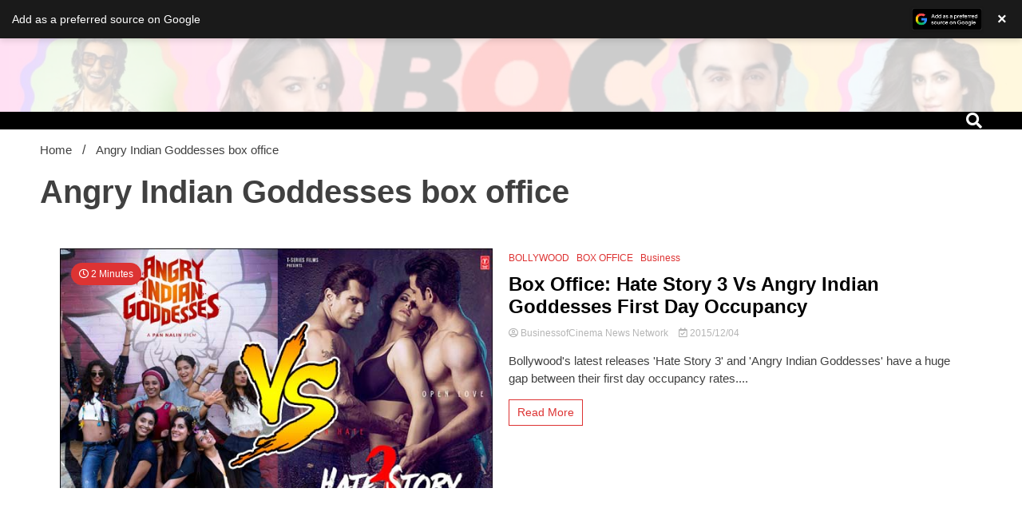

--- FILE ---
content_type: text/html; charset=utf-8
request_url: https://www.google.com/recaptcha/api2/aframe
body_size: 267
content:
<!DOCTYPE HTML><html><head><meta http-equiv="content-type" content="text/html; charset=UTF-8"></head><body><script nonce="LKI2Eb5foZgOZOFLBpa_bQ">/** Anti-fraud and anti-abuse applications only. See google.com/recaptcha */ try{var clients={'sodar':'https://pagead2.googlesyndication.com/pagead/sodar?'};window.addEventListener("message",function(a){try{if(a.source===window.parent){var b=JSON.parse(a.data);var c=clients[b['id']];if(c){var d=document.createElement('img');d.src=c+b['params']+'&rc='+(localStorage.getItem("rc::a")?sessionStorage.getItem("rc::b"):"");window.document.body.appendChild(d);sessionStorage.setItem("rc::e",parseInt(sessionStorage.getItem("rc::e")||0)+1);localStorage.setItem("rc::h",'1769139205592');}}}catch(b){}});window.parent.postMessage("_grecaptcha_ready", "*");}catch(b){}</script></body></html>

--- FILE ---
content_type: text/css
request_url: https://businessofcinema.com/wp-content/cache/minify/dcc37.css
body_size: 35774
content:
.add-as-preferred-source-banner{display:flex;align-items:center;justify-content:space-between;position:fixed;width:100%;padding:10px
15px;box-sizing:border-box;z-index:999999;box-shadow:0 2px 8px rgba(0, 0, 0, 0.15);font-family:-apple-system,BlinkMacSystemFont,"Segoe UI",Roboto,Helvetica,Arial,sans-serif;left:0;right:0;cursor:pointer;transition:all 0.3s ease}.add-as-preferred-source-banner:hover{transform:translateY(-1px);box-shadow:0 4px 12px rgba(0, 0, 0, 0.2)}.add-as-preferred-source-banner.position-top{top:0;animation:add-as-preferred-source-slide-in-top 0.5s ease}.add-as-preferred-source-banner.position-bottom{bottom:0;animation:add-as-preferred-source-slide-in-bottom 0.5s ease}@keyframes add-as-preferred-source-slide-in-top{0%{transform:translateY(-100%)}100%{transform:translateY(0)}}@keyframes add-as-preferred-source-slide-in-bottom{0%{transform:translateY(100%)}100%{transform:translateY(0)}}.add-as-preferred-source-banner.hidden{display:none}.banner-content{display:flex;align-items:center;justify-content:space-between;width:100%}.banner-text{font-size:14px;font-weight:500;line-height:1.4;flex:1;margin-right:12px;white-space:nowrap;overflow:hidden;text-overflow:ellipsis}.google-button-image{flex-shrink:0;margin-left:12px;display:flex;align-items:center}.google-button-image
img{height:28px;width:auto;border-radius:0;box-shadow:0 1px 3px rgba(0, 0, 0, 0.2)}.close-button{margin-left:15px;font-size:20px;line-height:1;cursor:pointer;flex-shrink:0;padding:4px;border-radius:50%;transition:background-color 0.2s;font-weight:bold}.close-button:hover{background-color:rgba(255, 255, 255, 0.1)}body.admin-bar .add-as-preferred-source-banner.position-top{top:46px}@media screen and (min-width: 783px){body.admin-bar .add-as-preferred-source-banner.position-top{top:32px}}body.has-add-as-preferred-source-banner{transition:padding 0.3s ease}@media screen and (max-width: 480px){.banner-text{font-size:13px;margin-right:8px}.google-button-image
img{height:24px}.close-button{font-size:18px;margin-left:8px}}@media screen and (max-width: 360px){.add-as-preferred-source-banner{padding:8px
12px}.banner-text{font-size:12px}.google-button-image
img{height:22px}}.wpcf7 .screen-reader-response{position:absolute;overflow:hidden;clip:rect(1px, 1px, 1px, 1px);clip-path:inset(50%);height:1px;width:1px;margin:-1px;padding:0;border:0;word-wrap:normal !important}.wpcf7 .hidden-fields-container{display:none}.wpcf7 form .wpcf7-response-output{margin:2em
0.5em 1em;padding:0.2em 1em;border:2px
solid #00a0d2}.wpcf7 form.init .wpcf7-response-output,
.wpcf7 form.resetting .wpcf7-response-output,
.wpcf7 form.submitting .wpcf7-response-output{display:none}.wpcf7 form.sent .wpcf7-response-output{border-color:#46b450}.wpcf7 form.failed .wpcf7-response-output,
.wpcf7 form.aborted .wpcf7-response-output{border-color:#dc3232}.wpcf7 form.spam .wpcf7-response-output{border-color:#f56e28}.wpcf7 form.invalid .wpcf7-response-output,
.wpcf7 form.unaccepted .wpcf7-response-output,
.wpcf7 form.payment-required .wpcf7-response-output{border-color:#ffb900}.wpcf7-form-control-wrap{position:relative}.wpcf7-not-valid-tip{color:#dc3232;font-size:1em;font-weight:normal;display:block}.use-floating-validation-tip .wpcf7-not-valid-tip{position:relative;top:-2ex;left:1em;z-index:100;border:1px
solid #dc3232;background:#fff;padding: .2em .8em;width:24em}.wpcf7-list-item{display:inline-block;margin:0
0 0 1em}.wpcf7-list-item-label::before,.wpcf7-list-item-label::after{content:" "}.wpcf7-spinner{visibility:hidden;display:inline-block;background-color:#23282d;opacity:0.75;width:24px;height:24px;border:none;border-radius:100%;padding:0;margin:0
24px;position:relative}form.submitting .wpcf7-spinner{visibility:visible}.wpcf7-spinner::before{content:'';position:absolute;background-color:#fbfbfc;top:4px;left:4px;width:6px;height:6px;border:none;border-radius:100%;transform-origin:8px 8px;animation-name:spin;animation-duration:1000ms;animation-timing-function:linear;animation-iteration-count:infinite}@media (prefers-reduced-motion: reduce){.wpcf7-spinner::before{animation-name:blink;animation-duration:2000ms}}@keyframes
spin{from{transform:rotate(0deg)}to{transform:rotate(360deg)}}@keyframes
blink{from{opacity:0}50%{opacity:1}to{opacity:0}}.wpcf7 [inert]{opacity:0.5}.wpcf7 input[type="file"]{cursor:pointer}.wpcf7 input[type="file"]:disabled{cursor:default}.wpcf7 .wpcf7-submit:disabled{cursor:not-allowed}.wpcf7 input[type="url"],
.wpcf7 input[type="email"],
.wpcf7 input[type="tel"]{direction:ltr}.wpcf7-reflection>output{display:list-item;list-style:none}.wpcf7-reflection>output[hidden]{display:none}section.widget_walker_core_recent_blog{display:inline-block}section.widget_walker_core_recent_blog ul.recent-blog-widget,
.widget_walker_core_social_media_widget ul.walker-core-social{margin:0;padding:0}.widget_walker_core_social_media_widget ul.walker-core-social
li{width:auto;display:inline-block;margin:0
5px 5px 0}.widget_walker_core_social_media_widget ul.walker-core-social li
a{border:1px
solid;display:inline-block;height:37px;width:40px;text-align:center;line-height:37px}section.widget_walker_core_recent_blog ul.recent-blog-widget li.recent-blog-item-wraper{width:100%;float:left}section.widget_walker_core_recent_blog ul.recent-blog-widget .post-thumbnail{width:30%;display:inline-block;float:left}section.widget_walker_core_recent_blog ul.recent-blog-widget .post-content{width:70%;display:inline-block;float:left;padding-left:15px}section.widget_walker_core_recent_blog ul.recent-blog-widget .post-content.without-thumbnail{width:100%;padding-left:0}section.widget_walker_core_recent_blog ul.recent-blog-widget .post-content small.post-date{display:block;margin-top:7px;opacity:0.56}section.widget_walker_core_address_box ul.walker-address-box
li{width:100%;display:inline-block;position:relative;padding-left:40px;margin-bottom:11px}section.widget_walker_core_address_box ul.walker-address-box li
i{width:30px;height:30px;border:1px
solid;line-height:28px;text-align:center;border-radius:50%;font-size:14px;display:inline-block;margin-right:10px;position:absolute;left:0;top:50%;margin-top:-22px}ul.categories-posts-widget small.post-date{display:block;margin-top:6px;font-size:14px;opacity:0.35}ul.categories-posts-widget
h4{margin:0;line-height:1.2em}li.widget-post-item-wraper .post-thumbnail
a{width:100%;position:relative;display:inline-block;border-radius:3px;overflow:hidden;line-height:0;margin-bottom:5px;background:#000}li.widget-post-item-wraper .post-thumbnail a
img{transition:all ease 0.23s;min-height:100%;min-width:100%;object-fit:cover}li.widget-post-item-wraper:hover .post-thumbnail a
img{transform:scale(1.2)}.widget_walker_core_popular_post .post-thumbnail{width:30%;float:left}.widget_walker_core_popular_post .with-thumbnail{width:70%;float:left;padding-left:12px}.widget_walker_core_popular_post .popular-post-list{width:100%;display:inline-block;margin-bottom:15px}.widget_walker_core_popular_post .popular-post-list
a{display:inline-block;font-weight:600;text-decoration:none}.widget_walker_core_popular_post .popular-post-list a
small{display:block;margin-top:5px;font-size:14px;opacity:0.56;font-weight:400}section.widget_walker_core_recent_blog li.recent-blog-item-wraper
a{font-weight:600}section.widget_walker_core_recent_blog li.recent-blog-item-wraper a
small{font-weight:400;font-size:14px}.walkerwp-pricing-table
ul{margin:0;padding:0;list-style:none}.walkerwp-pricing-table{background:#fff;display:inline-block;width:100%;text-align:center;position:relative;overflow:hidden;box-shadow:0 0 11px rgb(0 0 0 / 9%);transition:all ease 0.23s}.walkerwp-pricing-table:hover{box-shadow:0 0 21px rgb(0 0 0 / 23%)}.package-header{position:relative;width:100%;background:#747677;padding:20px
0;color:#fff}.package-header
.package_title{margin:10px
0 20px;color:#fff}.package-pricing{background:#747677;color:#fff;position:relative;padding:0
0 50px;display:flex;justify-content:center}span.badge-text{position:absolute;right:-93px;top:18px;background:#e44f08;transform:rotate(45deg);padding:0
50px;z-index:2;color:#fff;width:250px;text-align:center;font-size:14px}span.package_price{font-size:60px;font-weight:700}.features-list ul
li{width:100%;line-height:25px;padding:6px
0}.features-list{width:100%;padding:50px
0;color:#000;display:inline-block}.walkerwp-pricing-table .package-footer
a{display:inline-block;background:#747677;text-decoration:none;padding:5px
20px;color:#fff;border-radius:2px}.package-footer{padding:0px
0 30px;display:block}.walkerwp-pricing-table .package-footer a:hover{background:#e44f08}span.packege_cyple_perios{margin-top:12px}span.currency_symbol{font-size:20px;font-weight:600}span.price_decimal{display:inline-block;margin-top:-12px}.wnt-featured-slider-one,.wnt-featured-slider-two,.wnt-featured-slider-three,.wnt-featured-slider-four,.wnt-featured-slider-five,.wnt-carousel-one,.wnt-carousel-two,.wnt-slider-with-grid,.wnt-featured-slider-six{overflow:hidden;position:relative}.wnt-featured-slider-one .wnt-slider-nav .wnt-slide-next,
.wnt-featured-slider-one .wnt-slider-nav .wnt-slide-prev,
.wnt-featured-slider-two .wnt-slider-nav .wnt-slide-next,
.wnt-featured-slider-two .wnt-slider-nav .wnt-slide-prev,
.wnt-featured-slider-three .wnt-slider-nav .wnt-slide-next,
.wnt-featured-slider-three .wnt-slider-nav .wnt-slide-prev,
.wnt-featured-slider-four .wnt-slider-nav .wnt-slide-next,
.wnt-featured-slider-four .wnt-slider-nav .wnt-slide-prev,
.wnt-slider-with-grid .wnt-slider-nav .wnt-slide-next,
.wnt-slider-with-grid .wnt-slider-nav .wnt-slide-prev,
.wnt-featured-slider-five .wnt-slider-nav .wnt-slide-next,
.wnt-featured-slider-five .wnt-slider-nav .wnt-slide-prev,
.wnt-featured-slider-six .wnt-slider-nav .wnt-slide-next,
.wnt-featured-slider-six .wnt-slider-nav .wnt-slide-prev{position:absolute;top:49%;left:0;z-index:33;opacity:0;transition:all ease 0.23s;margin-top:-20px}.wnt-featured-slider-one .wnt-slider-nav .wnt-slide-next,
.wnt-featured-slider-two .wnt-slider-nav .wnt-slide-next,
.wnt-featured-slider-three .wnt-slider-nav .wnt-slide-next,
.wnt-featured-slider-four .wnt-slider-nav .wnt-slide-next,
.wnt-slider-with-grid .wnt-slider-nav .wnt-slide-next,
.wnt-featured-slider-five .wnt-slider-nav .wnt-slide-next,
.wnt-featured-slider-six .wnt-slider-nav .wnt-slide-next{left:auto;right:0}.wnt-featured-slider-one:hover .wnt-slider-nav .wnt-slide-prev,
.wnt-featured-slider-two:hover .wnt-slider-nav .wnt-slide-prev,
.wnt-featured-slider-three:hover .wnt-slider-nav .wnt-slide-prev,
.wnt-featured-slider-four:hover .wnt-slider-nav .wnt-slide-prev,
.wnt-slider-with-grid:hover .wnt-slider-nav .wnt-slide-prev,
.wnt-featured-slider-five:hover .wnt-slider-nav .wnt-slide-prev,
.wnt-featured-slider-six:hover .wnt-slider-nav .wnt-slide-prev{left:30px;opacity:1}.wnt-featured-slider-one:hover .wnt-slider-nav .wnt-slide-next,
.wnt-featured-slider-two:hover .wnt-slider-nav .wnt-slide-next,
.wnt-featured-slider-three:hover .wnt-slider-nav .wnt-slide-next,
.wnt-featured-slider-four:hover .wnt-slider-nav .wnt-slide-next,
.wnt-slider-with-grid:hover .wnt-slider-nav .wnt-slide-next,
.wnt-featured-slider-five:hover .wnt-slider-nav .wnt-slide-next,
.wnt-featured-slider-six:hover .wnt-slider-nav .wnt-slide-next{opacity:1;right:30px}.wnt-header-withads-search.wp-block-search input.wp-block-search__input{background:transparent}
/*!
Theme Name: WalkerPress
Theme URI: https://www.walkerwp.com/walkerpress/
Author: WalkerWP
Author URI: https://www.walkerwp.com/
Description: WalkerPress is the feature rich, clean, seo friendly and responsive professional WordPress magazine theme which provides tons of features and ready made layout for home section. WalkerPress designed with mobile-first approach, compatibility and responsive layout to build a more accessible site for News, Newsportal, magazine, blog, personal blog, travel blogs etc. WalkerPress is the highly customizable WordPress free theme with zero coding knowledge you can easily achieve your dynamic and stunning looks and features as well as.
Version: 1.3.2
Tested up to: 6.1
Requires PHP: 5.6
License: GNU General Public License v2 or later
License URI: http://www.gnu.org/licenses/gpl-2.0.html
Text Domain: walkerpress
Tags: news, blog,  left-sidebar, right-sidebar, custom-header, entertainment, one-column, two-columns, grid-layout, flexible-header, custom-background, custom-menu, featured-images, full-width-template,  footer-widgets, translation-ready, theme-options, threaded-comments

This theme, like WordPress, is licensed under the GPL.
Use it to make something cool, have fun, and share what you've learned.

WalkerPress is based on Underscores https://underscores.me/, (C) 2012-2020 Automattic, Inc.
Underscores is distributed under the terms of the GNU GPL v2 or later.

Normalizing styles have been helped along thanks to the fine work of
Nicolas Gallagher and Jonathan Neal https://necolas.github.io/normalize.css/
*/

/*! normalize.css v8.0.1 | MIT License | github.com/necolas/normalize.css */
html{line-height:1.15;-webkit-text-size-adjust:100%}body{margin:0}main{display:block}body.sidebar-panel-active:before{content:'';width:100%;height:100%;position:fixed;left:0;top:0;background:#000c;z-index:555}h1{font-size:2em;margin:0.67em 0}hr{box-sizing:content-box;height:0;overflow:visible}pre{font-family:monospace,monospace;font-size:1em}a{background-color:transparent;transition:all ease 0.23s}abbr[title]{border-bottom:none;text-decoration:underline;text-decoration:underline dotted}b,strong{font-weight:bolder}code,kbd,samp{font-family:monospace,monospace;font-size:1em}small{font-size:80%}sub,sup{font-size:75%;line-height:0;position:relative;vertical-align:baseline}sub{bottom:-0.25em}sup{top:-0.5em}img{border-style:none;transition:all ease 0.23s}button,input,optgroup,select,textarea{font-family:inherit;font-size:100%;line-height:1.15;margin:0}button,input{overflow:visible}button,select{text-transform:none}button,[type="button"],[type="reset"],[type="submit"]{-webkit-appearance:button}button::-moz-focus-inner,[type="button"]::-moz-focus-inner,[type="reset"]::-moz-focus-inner,[type="submit"]::-moz-focus-inner{border-style:none;padding:0}button:-moz-focusring,[type="button"]:-moz-focusring,[type="reset"]:-moz-focusring,[type="submit"]:-moz-focusring{outline:1px
dotted ButtonText}fieldset{padding:0.35em 0.75em 0.625em}legend{box-sizing:border-box;color:inherit;display:table;max-width:100%;padding:0;white-space:normal}progress{vertical-align:baseline}textarea{overflow:auto}[type="checkbox"],[type="radio"]{box-sizing:border-box;padding:0}[type="number"]::-webkit-inner-spin-button,[type="number"]::-webkit-outer-spin-button{height:auto}[type="search"]{-webkit-appearance:textfield;outline-offset:-2px}[type="search"]::-webkit-search-decoration{-webkit-appearance:none}::-webkit-file-upload-button{-webkit-appearance:button;font:inherit}details{display:block}summary{display:list-item}template{display:none}[hidden]{display:none}*,*::before,*::after{box-sizing:inherit}html{box-sizing:border-box}body,button,input,select,optgroup,textarea{color:#404040;font-family:-apple-system,BlinkMacSystemFont,"Segoe UI",Roboto,Oxygen-Sans,Ubuntu,Cantarell,"Helvetica Neue",sans-serif;font-size:1rem;line-height:1.5}h1,h2,h3,h4,h5,h6{clear:both;line-height:1.3}p{margin-bottom:1.5em}dfn,cite,em,i{font-style:italic}blockquote{margin:0
1.5em}address{margin:0
0 1.5em}pre{background:#eee;font-family:"Courier 10 Pitch",courier,monospace;line-height:1.6;margin-bottom:1.6em;max-width:100%;overflow:auto;padding:1.6em}code,kbd,tt,var{font-family:monaco,consolas,"Andale Mono","DejaVu Sans Mono",monospace}abbr,acronym{border-bottom:1px dotted #666;cursor:help}mark,ins{background:#fff9c0;text-decoration:none}big{font-size:125%}body{background:#e8e8e8}hr{background-color:#ccc;border:0;height:1px;margin-bottom:1.5em}ul,ol{margin:0
0 1.5em 3em}ul{list-style:disc}ol{list-style:decimal}li>ul,li>ol{margin-bottom:0;margin-left:1.5em}dt{font-weight:700}dd{margin:0
1.5em 1.5em}embed,iframe,object{max-width:100%}img{height:auto;max-width:100%}figure{margin:1em
0}table{margin:0
0 1.5em;width:100%}a{color:#4169e1}a:visited{color:#800080}a:hover,a:focus,a:active{color:#191970}a:focus{outline:thin dotted}a:hover,a:active{outline:0}button,input[type="button"],input[type="reset"],input[type="submit"]{border:1px
solid;border-color:#ccc #ccc #bbb;border-radius:3px;background:#e6e6e6;color:rgba(0, 0, 0, 0.8);line-height:1;padding:0.6em 1em 0.4em}button:hover,input[type="button"]:hover,input[type="reset"]:hover,input[type="submit"]:hover{border-color:#ccc #bbb #aaa}button:active,button:focus,input[type="button"]:active,input[type="button"]:focus,input[type="reset"]:active,input[type="reset"]:focus,input[type="submit"]:active,input[type="submit"]:focus{border-color:#aaa #bbb #bbb}input[type="text"],input[type="email"],input[type="url"],input[type="password"],input[type="search"],input[type="number"],input[type="tel"],input[type="range"],input[type="date"],input[type="month"],input[type="week"],input[type="time"],input[type="datetime"],input[type="datetime-local"],input[type="color"],textarea{color:#666;border:1px
solid #ccc;border-radius:3px;padding:3px}input[type="text"]:focus,input[type="email"]:focus,input[type="url"]:focus,input[type="password"]:focus,input[type="search"]:focus,input[type="number"]:focus,input[type="tel"]:focus,input[type="range"]:focus,input[type="date"]:focus,input[type="month"]:focus,input[type="week"]:focus,input[type="time"]:focus,input[type="datetime"]:focus,input[type="datetime-local"]:focus,input[type="color"]:focus,textarea:focus{color:#111}select{border:1px
solid #ccc}textarea{width:100%}a.walkerpress-primary-button{background:transparent;color:var(--text-color);text-decoration:none;padding:5px
10px;border:1px
solid;border-radius:3px;display:inline-block}a.walkerpress-primary-button:hover{background:var(--secondary-color);border-color:var(--secondary-color);color:var(--light-color)}a.walkerpress-secondary-button{background:var(--secondary-color);color:var(--light-color);text-decoration:none;padding:10px
20px;display:inline-block}a.walkerpress-secondary-button:hover{background:var(--primary-color)}.walkerwp-wraper.navigation .walkerwp-container{justify-content:space-between;align-items:center}.flash{background:white;border-radius:50%;margin:20px
0 0 0;height:10px;width:10px;transform:scale(1);box-shadow:0 0 0 0 rgba(255, 255, 255, 1);animation:pulse-white 2s infinite}@keyframes pulse-white{0%{transform:scale(0.6);box-shadow:0 0 0 0 rgba(255, 255, 255, 0.7)}70%{transform:scale(2);box-shadow:0 0 0 10px rgba(255, 255, 255, 0)}100%{transform:scale(0.6);box-shadow:0 0 0 0 rgba(255, 255, 255, 0)}}.main-navigation{display:inline-block;width:auto}.main-navigation
ul{display:none;list-style:none;margin:0;padding-left:0}.main-navigation ul li
a{z-index:99}.main-navigation ul
ul{float:left;position:absolute;top:100%;left:0;z-index:99;display:block;min-width:230px;background:var(--light-color);opacity:0;transition:all ease 0.23s;background:#ddd;margin:10px
0 0 0;visibility:hidden}.main-navigation ul li:hover > ul,
.main-navigation ul li:focus > ul,
.main-navigation ul li.focus>ul{display:block;opacity:1;z-index:1000;transform:scale(1,1);margin:0;visibility:visible}.main-navigation ul ul
ul{left:100%;top:0}.main-navigation
li{position:relative;display:inline-block;margin-bottom:0}.main-navigation ul ul
ul{left:100%;top:0}.main-navigation ul>li:hover>ul{opacity:1;left:0;z-index:9999}.main-navigation ul ul li:hover>ul{opacity:1;left:100%}.main-navigation li
li{float:none;display:block}.main-navigation ul li li:last-child>a{border:none}.main-navigation ul li
a{display:block;padding:0px
20px;position:relative;z-index:99;line-height:50px;transition:all ease 0.23s;text-decoration:none;color:var(--light-color);font-weight:600}.main-navigation ul ul li
a{color:var(--primary-color)}.main-navigation ul li:hover
a{opacity:1;background:var(--primary-color);color:var(--light-color)}.main-navigation ul ul li a:hover,
.main-navigation ul ul li a:focus{color:var(--light-color);background:var(--secondary-color)}.main-navigation li.current-menu-item
a{background:var(--secondary-color);color:var(--light-color)}.main-navigation ul li ul li
a{line-height:40px}.main-navigation ul li.current-menu-item
a{color:var(--light-color)}.main-navigation ul li.current-menu-item  a:hover{color:var(--light-color)}.main-navigation ul li li.current-menu-item
a{background:var(--secondary-color);color:var(--light-color)}.main-navigation li>a{position:relative}.main-navigation li li.current_page_item > a:after,
.main-navigation li li.current-menu-item > a:after,
.main-navigation ul li li a:hover:after{display:none}.main-navigation li.menu-item-has-children>a{padding-right:24px}.main-navigation li.menu-item-has-children>a:after{content:'\f078';right:0px;top:1px;width:20px;height:20px;font-family:'Font Awesome 5 Free';font-size:10px;margin-left:5px;position:absolute}.main-navigation ul ul li.menu-item-has-children > a:after,
.main-navigation ul ul li.menu-item-has-children>a:hover:after{content:'\f054';right:0;display:block}.main-navigation ul ul li.menu-item-has-children>a:hover:after{color:var(--light-color)}.menu-toggle,
.main-navigation.toggled
ul{display:block}.menu-toggle{width:auto}.menu-toggle:hover{opacity: .89}.menu-toggle:focus span:nth-of-type(1),
.menu-toggle:hover span:nth-of-type(1),
.main-navigation.toggled .menu-toggle span:nth-of-type(1){transform:translateY(11px) translateX(0) rotate(45deg);background:var(--secondary-color)}.button_container:focus span:nth-of-type(2),
.button_container:hover span:nth-of-type(2),
.main-navigation.toggled .button_container span:nth-of-type(2){opacity:0;background:#FFF}.menu-toggle:focus span:nth-of-type(2),
.menu-toggle:hover span:nth-of-type(2),
.main-navigation.toggled .menu-toggle span:nth-of-type(2){background:transparent}.menu-toggle:focus span:nth-of-type(3),
.menu-toggle:hover span:nth-of-type(3),
.main-navigation.toggled .menu-toggle span:nth-of-type(3){transform:translateY(-11px) translateX(0) rotate(-45deg);background:var(--secondary-color)}.menu-toggle
span{background:var(--primary-color);border:none;height:3px;width:32px;position:absolute;top:7px;left:4px;transition:all .25s ease;cursor:pointer}.menu-toggle span:nth-of-type(2){top:18px}.menu-toggle span:nth-of-type(3){top:29px}.main-navigation button.menu-toggle:focus{outline:1px
solid var(--secondary-color);border-radius:0}.walker-wraper.header-layout-1{padding:10px}@media screen and (min-width:1024px){.menu-toggle{display:none}.main-navigation
ul{display:inline-block}}.site-main .comment-navigation,
.site-main
.posts-navigation,
.site-main
.post-navigation{margin:0
0 1.5em}.comment-navigation .nav-links,
.posts-navigation .nav-links,
.post-navigation .nav-links{display:flex}.comment-navigation .nav-previous,
.posts-navigation .nav-previous,
.post-navigation .nav-previous{flex:1 0 50%}.comment-navigation .nav-next,
.posts-navigation .nav-next,
.post-navigation .nav-next{text-align:end;flex:1 0 50%}.sticky{display:block}.post,.page{margin:0}.updated:not(.published){display:none}.page-content,.entry-content,.entry-summary{margin:1.5em 0 0}.page-links{clear:both;margin:0
0 1.5em}.comment-content
a{word-wrap:break-word}.bypostauthor{display:block}.single .comments-area{clear:both}.widget{margin:0
0 1.5em}.widget
select{max-width:100%}.page-content .wp-smiley,
.entry-content .wp-smiley,
.comment-content .wp-smiley{border:none;margin-bottom:0;margin-top:0;padding:0}.custom-logo-link{display:inline-block}.wp-caption{margin-bottom:1.5em;max-width:100%}.wp-caption img[class*="wp-image-"]{display:block;margin-left:auto;margin-right:auto}.wp-caption .wp-caption-text{margin:0.8075em 0}.wp-caption-text{text-align:center}.gallery{margin-bottom:1.5em;display:grid;grid-gap:1.5em}.gallery-item{display:inline-block;text-align:center;width:100%}.gallery-columns-2{grid-template-columns:repeat(2, 1fr)}.gallery-columns-3{grid-template-columns:repeat(3, 1fr)}.gallery-columns-4{grid-template-columns:repeat(4, 1fr)}.gallery-columns-5{grid-template-columns:repeat(5, 1fr)}.gallery-columns-6{grid-template-columns:repeat(6, 1fr)}.gallery-columns-7{grid-template-columns:repeat(7, 1fr)}.gallery-columns-8{grid-template-columns:repeat(8, 1fr)}.gallery-columns-9{grid-template-columns:repeat(9, 1fr)}.gallery-caption{display:block}.infinite-scroll .posts-navigation,
.infinite-scroll.neverending .site-footer{display:none}.infinity-end.neverending .site-footer{display:block}.screen-reader-text{border:0;clip:rect(1px, 1px, 1px, 1px);clip-path:inset(50%);height:1px;margin:-1px;overflow:hidden;padding:0;position:absolute !important;width:1px;word-wrap:normal !important}.screen-reader-text:focus{background-color:#f1f1f1;border-radius:3px;box-shadow:0 0 2px 2px rgba(0, 0, 0, 0.6);clip:auto !important;clip-path:none;color:#21759b;display:block;font-size:0.875rem;font-weight:700;height:auto;left:5px;line-height:normal;padding:15px
23px 14px;text-decoration:none;top:5px;width:auto;z-index:100000}#primary[tabindex="-1"]:focus{outline:0}.alignleft{float:left;margin-right:1.5em;margin-bottom:1.5em}.alignright{float:right;margin-left:1.5em;margin-bottom:1.5em}.aligncenter{clear:both;display:block;margin-left:auto;margin-right:auto;margin-bottom:1.5em}.walkerwp-wraper{width:100%;max-width:100%;padding:10px
0 15px;margin:0;position:relative;clear:both}.walkerwp-container{width:100%;max-width:1340px;margin:0
auto;position:relative;clear:both;display:flex;justify-content:space-around;align-items:initial;flex-wrap:wrap;padding:0
15px}@media(max-width:1320px){.walkerwp-container{max-width:100%;padding:0
50px}}.no-gap{padding:0}.text-center{text-align:center}.text-right{text-align:right}.text-left{text-align:left}.full-width{max-width:100%}.walkerwp-grid-1,.walkerwp-grid-2,.walkerwp-grid-3,.walkerwp-grid-4,.walkerwp-grid-5,.walkerwp-grid-6,.walkerwp-grid-7,.walkerwp-grid-8,.walkerwp-grid-9,.walkerwp-grid-10,.walkerwp-grid-11,.walkerwp-grid-12{position:relative;min-height:1px;padding-right:20px;padding-left:20px;float:left}.walkerwp-grid-1{width:8.333%}.walkerwp-grid-2{width:16.666%}.walkerwp-grid-3{width:25%}.walkerwp-grid-4{width:33.333%}.walkerwp-grid-5{width:41.666%}.walkerwp-grid-6{width:50%}.walkerwp-grid-7{width:58.333%}.walkerwp-grid-8{width:66.666%}.walkerwp-grid-9{width:75%}.walkerwp-grid-10{width:83.333%}.walkerwp-grid-11{width:91.666%}.walkerwp-grid-12{width:100%}.walkerwp-wraper.top-header .walkerwp-container,
.walkerwp-wraper.main-header .walkerwp-container{justify-content:space-between;align-items:center}.walkerwp-wraper.top-header{background:#000;color:#fff;padding:5px
0}ul.walkerpress-social{margin:0;padding:0;list-style:none}ul.walkerpress-social
li{display:inline-block}ul.walkerpress-social li a,
.sidebar-block section.widget ul.walkerpress-social li a,
.site-footer .walkerpress-footer-column .widget ul.walkerpress-social li
a{width:30px;height:30px;display:inline-block;line-height:30px;text-align:center;font-size:17px;color:#fff;border-radius:0px}ul.walkerpress-social li
a.facebook{background:#3f55a7}ul.walkerpress-social li
a.twitter{background:#5db2f7}ul.walkerpress-social li
a.youtube{background:#f62d3a}ul.walkerpress-social li
a.instagram{background:#da4a8c}ul.walkerpress-social li
a.google{background:#ea4335}ul.walkerpress-social li
a.linkedin{background:#026899}ul.walkerpress-social li
a.vk{background:#4c75a1}ul.walkerpress-social li
a.pinterest{background:#ca3839}ul.walkerpress-social li
a.yelp{background:#ff1a1a}ul.walkerpress-social li
a.github{background:#343434}ul.walkerpress-social li
a.dribbble{background:#e34a85}ul.walkerpress-social li
a.reddit{background:#fe4604}ul.walkerpress-social.normal-style li a.facebook,
ul.walkerpress-social.normal-style li a.twitter,
ul.walkerpress-social.normal-style li a.youtube,
ul.walkerpress-social.normal-style li a.instagram,
ul.walkerpress-social.normal-style li a.google,
ul.walkerpress-social.normal-style li a.linkedin,
ul.walkerpress-social.normal-style li a.vk,
ul.walkerpress-social.normal-style li a.pinterest,
ul.walkerpress-social.normal-style li a.yelp,
ul.walkerpress-social.normal-style li a.github,
ul.walkerpress-social.normal-style li a.dribble,
ul.walkerpress-social.normal-style li
a.reddit{background:transparent}ul.walkerpress-social.normal-style li
a.facebook{color:#3f55a7}ul.walkerpress-social.normal-style li
a.twitter{color:#5db2f7}ul.walkerpress-social.normal-style li
a.youtube{color:#f62d3a}ul.walkerpress-social.normal-style li
a.instagram{color:#da4a8c}ul.walkerpress-social.normal-style li
a.google{color:#ea4335}ul.walkerpress-social.normal-style li
a.linkedin{color:#026899}ul.walkerpress-social.normal-style li
a.vk{color:#4c75a1}ul.walkerpress-social.normal-style li
a.pinterest{color:#ca3839}ul.walkerpress-social.normal-style li
a.yelp{color:#ff1a1a}ul.walkerpress-social.normal-style li
a.github{color:#343434}ul.walkerpress-social.normal-style li
a.dribbble{color:#e34a85}ul.walkerpress-social.normal-style li
a.reddit{color:#fe4604}ul.walkerpress-social li a:hover{background:#fff;color:#222}ul.walkerpress-social.normal-style li a:hover{color:#fff}span.walkerpress-current-date{text-transform:uppercase;font-weight:600;font-size:14px}.walkerwp-wraper.navigation{background:#000;box-shadow:0 0 0px 1px rgb(0 0 0 / 6%)}.walkerwp-wraper.navigation form
fieldset{padding:0;border:0;border:1px
solid #232323}.walkerwp-wraper.navigation form
input#search{padding:2px
25px 2px 15px;height:40px;background:#fff;border:0;max-width:100%;border-radius:0}.walkerwp-wraper.navigation form input#search::placeholder{color:var(--text-color)}.walkerwp-wraper.navigation form button.btn.btn-default{border:0;height:40px;background:var(--primary-color);color:var(--light-color);border-radius:0;width:40px;text-align:center;padding:0;margin-left:0;float:right}span.global-search-icon svg:hover,
span.global-search-icon.active
svg{color:var(--secondary-color)}span.global-search-icon.active .fa-search,
span.global-search-icon .fa-times{transition:all ease 0.23s;display:none}span.global-search-icon.active .fa-times{display:inline-block;color:var(--secondary-color);font-size:24px}span.header-global-search-form{position:absolute;right:0;top:49px;z-index:2;display:none;transition:all ease 0.23s}span.header-global-search-form.active{display:block;top:49px;background:#fff;padding:20px
65px 20px 20px;right:15px;z-index:333}span.header-global-search-form input::placeholder{color:#222}button.global-search-icon{background:transparent;border:0;color:#fff;font-size:20px;text-align:right;padding:0;margin:0}button.global-search-icon:hover{color:var(--secondary-color);cursor:pointer}span.header-global-search-form button.global-search-close{color:var(--primary-color);font-size:20px;position:absolute;right:20px;top:22px;margin:0;padding:0;background:transparent;border:0;width:40px;height:40px;border:1px
solid}span.header-global-search-form button.global-search-close:hover{color:var(--secondary-color);cursor:pointer}.walkerwp-wraper.main-header{padding:50px
0;background:#313131;overflow:hidden}.walkerwp-wraper.main-header img.header-overlay-image{position:absolute;left:0;top:0;min-width:100%;min-height:100%;object-fit:cover;width:100%}.site-branding h1.site-title{margin:0}.site-branding .site-description{margin:0}.site-branding.header-ads-exist,
header.header-layout-4 .site-branding{max-width:350px}.sidebar-slide-button .slide-button{width:22px;display:inline-block;line-height:6px;cursor:pointer;text-align:center;margin:2px
10px 0 0;padding:0;background:transparent;color:#fff;border:0;font-size:24px}.sidebar-slide-button .slide-button:hover{color:var(--secondary-color)}header.header-layout-2 .walkerwp-wraper.main-header .walkerwp-container{text-align:center}header.header-layout-2 .walkerwp-wraper.main-header .site-branding{max-width:100%;width:100%}header.header-layout-2  .header-banner{width:100%}header.header-layout-2 .sidebar-slide-button,
header.header-layout-1 .sidebar-slide-button{float:left;margin-top:11px}.header-layout-3 .walkerwp-container.header-ads-container{justify-content:space-around}.header-layout-3  ul.walkerpress-social li
a{border-radius:50%}.header-layout-3 .walkerwp-grid-4{padding:0}.header-layout-3 .walkerwp-grid-4.social-icons{text-align:right}.header-layout-3 .walkerwp-grid-4.brands-col{text-align:center}.header-layout-4  .header-icons ul.walkerpress-social{display:inline-block}.header-layout-4  .header-icons ul.walkerpress-social li
a{border-radius:50%}.header-layout-4  .header-icons span.global-search-icon{width:30px;line-height:30px;text-align:center;background:var(--primary-color);display:inline-block;border-radius:50%;margin-left:5px;height:30px}.header-layout-4  span.global-search-icon
svg{font-size:14px}.header-layout-4 .left-part{display:flex;align-items:center}.header-layout-4 .left-part
.branding{margin-right:20px}.header-banner.ads-below-branding{margin-top:20px}.header-banner.ads-above-branding{margin-bottom:20px}.header-layout-1 .header-banner.ads-below-branding{margin-top:0}.header-layout-1 .header-banner.ads-above-branding{margin-bottom:0}.ticker-news-wraper .ticker-header
h4{padding:0;margin:0
0 0 28px;display:inline-block}.walkerwp-wraper.ticker-news-wraper .ticker-header{background:var(--primary-color);color:var(--light-color);height:50px;line-height:50px}.walkerwp-wraper.ticker-news-wraper{margin-top:20px}.news-ticker-box{background:#fff;height:50px;line-height:50px;padding:0px
15px 5px 20px;overflow:hidden}.tickerMarqueeOne{overflow:hidden}.ticker-arrows{position:absolute;right:15px;z-index:3;background:#fff;bottom:0}.news-ticker-box span.focus-news-box
a{font-weight:600}.news-ticker-box span.focus-news-box{margin-right:60px}.news-ticker-box span.focus-thumb
img{height:40px;width:40px;object-fit:cover;margin-bottom:-14px;margin-right:12px}.walkerwp-wraper.ticker-news-wraper .ticker-header:after{content:'';right:-9px;top:11px;width:0;height:0;border-style:solid;border-width:15px 0 15px 13px;border-color:transparent transparent transparent var(--primary-color);position:absolute;z-index:3}.walkerwp-wraper.ticker-news-wraper .ticker-arrows .ticker-news-prev,
.walkerwp-wraper.ticker-news-wraper .ticker-arrows .ticker-news-next{width:29px;height:29px;float:left;line-height:28px;z-index:2;text-align:center;transition:all ease 0.23s;border:1px
solid;border-radius:0;margin-left:5px;font-size:14px;color:var(--primary-color);margin-top:3px}.walkerwp-wraper.ticker-news-wraper .ticker-arrows .ticker-news-prev:hover,
.walkerwp-wraper.ticker-news-wraper .ticker-arrows .ticker-news-next:hover{background:var(--secondary-color);color:var(--light-color);cursor:pointer}.news-ticker-box span.focus-news-box
a{color:var(--text-color);text-decoration:none}.news-ticker-box span.focus-news-box a:hover{color:var(--secondary-color)}.circle-animate{float:left;display:inline-block}.walkerwp-wraper.ticker-news-wraper.ticker-layout-2 .news-ticker-box{height:auto;background:transparent;padding:0;line-height:23px;border:0}.ticker-layout-2 .news-ticker-box span.focus-thumb
img{height:115px;width:115px;margin-right:0}.ticker-layout-2 .news-ticker-box span.focus-news-box span.focus-thumb{float:left;display:inline-block}.ticker-layout-2 .news-ticker-box span.focus-news-box{background:#fff;padding:0px
10px 0 0;width:100%;min-height:107px;display:flex;align-items:center}.ticker-layout-2 span.focus-news-box .ticker-content
h6{margin:0
0 6px}.ticker-layout-2  span.focus-news-box .ticker-content{padding:0
0 0 10px;float:left;display:inline-block;max-width:53%}.ticker-layout-2  span.focus-news-box .ticker-content
a{font-weight:600}.ticker-layout-2 span.focus-news-box .ticker-content
h5{margin:10px
0 0}.ticker-layout-2 span.focus-news-box .ticker-content a.walkerpress-post-date{font-size:14px;font-weight:400;margin-left:0}.banner-slider-1{background:#fff;padding:20px}.box-title{text-transform:uppercase;position:relative}.box-title
span{display:inline-block;background:var(--primary-color);color:#fff;font-size:16px;padding:0
15px;position:relative;line-height:33px}.banner-slider-1{display:inline-block;width:100%;padding:0}.banner-layout.banner-layout-1 .walkerwp-grid-3.grid-posts{background:transparent}.latest-post .box-title,
.popular-posts .box-title,
.sidebar-block .block-header,.box-title{margin:0
0 21px;position:relative;border-bottom:1px solid var(--primary-color);padding:0}.sidebar-block .block-header:after{content:'';left:0;bottom:-1px;width:100px;height:3px;background:var(--primary-color);position:absolute}.walkerpress-recentpost-box .walkerpress-post-thumbnails img,
.popular-posts .walkerpress-post-thumbnails
img{object-fit:cover;min-width:100%;min-height:100%}.walkerpress-recentpost-box .walkerpress-post-thumbnails,
.popular-posts .walkerpress-post-thumbnails{width:30%;float:left;height:85px;overflow:hidden}.walkerpress-recentpost-box  .content-part.with-thumbnail,
.popular-posts .with-thumbnail{width:70%;float:left;padding:0
0 0 15px}.walkerpress-recentpost-box .content-part h6,
.popular-posts .content-part
h6{margin:-2px 0 5px;line-height:1.3}.walkerpress-recentpost-box,
.popular-posts .popular-post-list{display:flex;align-items:center}.latest-post .post-box,
.banner-layout-1 .popular-post-list{width:100%;float:left;margin:10px
0}.walkerpress-recentpost-box .content-part h6 a,
.popular-posts .content-part h6
a{text-decoration:none;color:var(--text-color);display:inline-block}.walkerpress-recentpost-box .content-part h6 a:hover,
.popular-posts .content-part h6 a:hover,
a.walkerpress-post-date:hover,
.news-ticker-box span.focus-news-box a.walkerpress-post-date:hover,
.walkerwp-grid-6.walkerpress-slider .content-part a.walkerpress-post-date:hover,
.banner-layout-1 .grid-posts .walkerpress-featured-box a.walkerpress-post-date:hover,
.missed-post-box .post-content a.walkerpress-post-date:hover{color:var(--secondary-color)}.banner-layout-1  .walkerwp-grid-3.grid-posts{margin:0
0 6px}.content-part a.walkerpress-post-date{text-decoration:none}a.walkerpress-post-date,
.entry-meta a,
.entry-meta,
.news-ticker-box span.focus-news-box a.walkerpress-post-date{text-decoration:none;color:#b5b2b2;font-size:13px}.bannerslider-arrows .walkerpress-slide-prev,
.bannerslider-arrows .walkerpress-slide-next{width:40px;height:40px;position:absolute;left:35px;top:50%;z-index:2;background:var(--primary-color);display:inline-block;line-height:40px;text-align:center;color:var(--light-color);border-radius:50%;margin-top:-20px;transition:all ease 0.23s;opacity:0}.bannerslider-arrows .walkerpress-slide-prev:hover,
.bannerslider-arrows .walkerpress-slide-next:hover{cursor:pointer;background:var(--secondary-color)}.bannerslider-arrows .walkerpress-slide-next{left:auto;right:35px}.walkerpress-slider:hover .bannerslider-arrows .walkerpress-slide-prev{left:50px;opacity:1}.walkerpress-slider:hover .bannerslider-arrows .walkerpress-slide-next{right:50px;opacity:1}.walkerpress-slide-box .slide-image{height:507px;position:relative;overflow:hidden;display:inline-block;margin:0
0 -8px;line-height:0;width:100%}.walkerpress-slide-box .slide-image
img{height:100%;object-fit:cover;width:100%}.walkerpress-slide-box:hover .slide-image
img{transform:scale(1.2)}.walkerpress-slide-box .content-part{position:absolute;left:0;bottom:0;padding:15px;z-index:3}.walkerpress-slide-box:after,
.missed-post-box .post-thumbnail:after,
.left-grid-posts .walkerpress-featured-box:after,
.right-grid-posts .walkerpress-featured-box:after,
.banner-layout-1 .grid-posts .walkerpress-featured-box:after,
.single-category.grid-layout-overlay .post-thumbnail:after,
.three-category.featured-list-layout .walkerwp-grid-4 .post-box.featured-post .post-thumbnail:after,
.category-two.style-2 li.post-box.featured-post .post-thumbnail:after,
.walkerpress-widget-content .category-two.style-slide .post-thumbnail:after,
.featured-view.style-grid .post-box.featured-post .post-thumbnail:after{content:'';width:100%;height:56%;position:absolute;bottom:0;left:0;background:linear-gradient( 180deg, transparent, #000000e3)}.walkerpress-slide-box .content-part
h3{line-height:1.2em;margin:8px
0}.walkerpress-slide-box .content-part h3
a{color:var(--light-color);text-decoration:none}.walkerpress-slide-box .content-part h3 a:hover{color:var(--secondary-color)}.walkerpress-slide-box .content-part span.category a,
.featured-post-box .post-thumbnail span.category a,
.left-grid-posts .content-part.with-thumbnail span.category a,
.right-grid-posts .content-part.with-thumbnail span.category a,
.banner-layout-1 .grid-posts .walkerpress-featured-box span.category a,
.content-layout.list-layout .walkerpress-post-thumbnails span.category a,
.content-layout.grid-layout .walkerpress-post-thumbnails span.category a,
.missed-post-box span.category a,
.single-category.grid-layout-overlay span.category a,
.three-category.featured-list-layout .walkerwp-grid-4 .post-box.featured-post .post-thumbnail .post-content span.category a,
.category-two.style-2 li.post-box.featured-post .post-content span.category a,
.walkerpress-widget-content .category-two.style-slide .post-thumbnail .post-content span.category a,
.featured-view.style-grid .post-box.featured-post .post-thumbnail .post-content span.category
a{text-decoration:none;background:#000;padding:4px
7px;border-radius:0;color:var(--light-color)}.walkerpress-slide-box .content-part span.category a:hover,
.featured-post-box .post-thumbnail span.category a:hover,
.left-grid-posts .content-part.with-thumbnail span.category a:hover,
.right-grid-posts .content-part.with-thumbnail span.category a:hover,
.banner-layout-1 .grid-posts .walkerpress-featured-box span.category a:hover,
.content-layout.list-layout .walkerpress-post-thumbnails span.category a:hover,
.content-layout.grid-layout .walkerpress-post-thumbnails span.category a:hover,
.missed-post-box span.category a:hover,
.single-category.grid-layout-overlay span.category a:hover,
.three-category.featured-list-layout .walkerwp-grid-4 .post-box.featured-post .post-thumbnail .post-content span.category a:hover,
.category-two.style-2 li.post-box.featured-post .post-content span.category a:hover,
.walkerpress-widget-content .category-two.style-slide .post-thumbnail .post-content span.category a:hover,
.featured-view.style-grid .post-box.featured-post .post-thumbnail .post-content span.category a:hover{background:var(--secondary-color)}.walkerpress-slider-pagination{position:absolute;right:25px;bottom:20px}.walkerpress-slider-pagination .swiper-pagination-bullet{width:10px;background:var(--light-color);height:10px;margin:0
0 0 6px;opacity:1}.walkerpress-slider-pagination span.swiper-pagination-bullet.swiper-pagination-bullet-active{background:var(--primary-color)}.walkerwp-wraper.banner-layout{padding:20px
0 10px}.walkerwp-wraper.banner-layout.full-layout-banner{padding:3px}.walkerwp-grid-6.walkerpress-slider .content-part a.walkerpress-post-date{color:var(--light-color);opacity:1;margin-left:0}.banner-layout-1 .walkerwp-grid-3{padding:20px;background:#fff}.tabs-section ul.tabs li
h6{margin:0}.banner-layout-1 .walkerwp-grid-3.tabs-section{padding:0;margin-bottom:7px}.banner-layout-1 .grid-posts{padding:0;background:transparent}.banner-layout-1 .grid-posts .walkerwp-grid-12{padding:0}.banner-layout-1 .grid-posts .walkerpress-featured-box{position:relative;overflow:hidden;height:246px}.banner-layout-1 .grid-posts .walkerpress-featured-box
img{height:100%;object-fit:cover;transition:all ease 0.23s}.banner-layout-1 .grid-posts .walkerpress-featured-box:hover
img{transform:scale(1.2)}.banner-layout-1 .grid-posts .walkerpress-featured-box .content-part.with-thumbnail{position:absolute;left:0;bottom:0;z-index:2;padding:10px}.banner-layout-1 .grid-posts .walkerwp-grid-12:first-child{margin-bottom:13px}.left-grid-posts,
.right-grid-posts,
.left-grid-posts .walkerwp-grid-12,
.right-grid-posts .walkerwp-grid-12{padding:0}.left-grid-posts .walkerwp-grid-12:first-child,
.right-grid-posts .walkerwp-grid-12:first-child{padding-bottom:10px}.left-grid-posts .walkerpress-featured-box,
.right-grid-posts .walkerpress-featured-box{height:247px;overflow:hidden;position:relative}.left-grid-posts .walkerpress-featured-box img,
.right-grid-posts .walkerpress-featured-box
img{min-width:100%;height:100%;object-fit:cover;transition:all ease 0.23s}.left-grid-posts .walkerpress-featured-box:hover img,
.right-grid-posts .walkerpress-featured-box:hover
img{transform:scale(1.2)}.left-grid-posts .content-part.with-thumbnail,
.right-grid-posts .content-part.with-thumbnail{position:absolute;left:0;bottom:0;padding:10px;z-index:2}.left-grid-posts .walkerpress-featured-box h4,
.right-grid-posts .walkerpress-featured-box h4,
.banner-layout-1 .grid-posts .walkerpress-featured-box
h4{margin:6px
0;line-height:1.2}.left-grid-posts .walkerpress-featured-box h4 a,
.right-grid-posts .walkerpress-featured-box h4 a,
.banner-layout-1 .grid-posts .walkerpress-featured-box h4
a{color:var(--light-color);text-decoration:none;display:inline-block}.left-grid-posts .walkerpress-featured-box h4 a:hover,
.right-grid-posts .walkerpress-featured-box h4 a:hover,
.banner-layout-1 .grid-posts .walkerpress-featured-box h4 a:hover{color:var(--secondary-color)}.left-grid-posts a.walkerpress-post-date,
.right-grid-posts a.walkerpress-post-date,
.banner-layout-1 .grid-posts .walkerpress-featured-box a.walkerpress-post-date{color:var(--light-color);opacity:1;margin-left:0}.banner-layout-3 .walkerpress-slider{padding:0}.banner-layout-3 .right-grid-posts .walkerwp-grid-6{padding-right:0}.banner-layout-3 .right-grid-posts .walkerwp-grid-6:nth-child(1),
.banner-layout-3 .right-grid-posts .walkerwp-grid-6:nth-child(2){padding-bottom:5px}.banner-layout-3 .right-grid-posts .walkerwp-grid-6:nth-child(3),
.banner-layout-3 .right-grid-posts .walkerwp-grid-6:nth-child(4){padding-top:5px}.banner-layout-3 .right-grid-posts .walkerwp-grid-6:nth-child(1),
.banner-layout-3 .right-grid-posts .walkerwp-grid-6:nth-child(3){padding-right:5px}.banner-layout-3 .right-grid-posts .walkerwp-grid-6:nth-child(2),
.banner-layout-3 .right-grid-posts .walkerwp-grid-6:nth-child(4){padding-left:5px}.banner-layout-4 .bottom-grid .walkerwp-grid-6:first-child{padding:0
5px 0 0}.banner-layout-4 .bottom-grid .walkerwp-grid-6:last-child{padding:0
0 0 5px}.banner-layout-4 .walkerpress-slider{padding-left:0}.banner-layout-5 .walkerpress-slider,
.banner-layout-6 .walkerpress-slider{padding:0}.banner-layout-5 .walkerpress-slider h3,
.banner-layout-6 .walkerpress-slider h3,
.banner-layout-8 .walkerpress-slider h3,
.banner-layout-9 .walkerpress-slide-box
h3{margin:8px
0 0;line-height:1.2}.banner-layout-5 .walkerpress-slider h3 a,
.banner-layout-6 .walkerpress-slider h3 a,
.banner-layout-8 .walkerpress-slider h3 a,
.banner-layout-9 .walkerpress-slide-box h3
a{text-decoration:none;color:var(--light-color)}.banner-layout-5 .walkerpress-slider h3 a:hover,
.banner-layout-6 .walkerpress-slider h3 a:hover,
.banner-layout-8 .walkerpress-slider h3 a:hover,
.banner-layout-9 .walkerpress-slide-box h3 a:hover{color:var(--secondary-color)}.banner-layout-5  .content-part a.walkerpress-post-date,
.banner-layout-6 .content-part a.walkerpress-post-date,
.banner-layout-8 .content-part a.walkerpress-post-date,
.banner-layout-9 .content-part a.walkerpress-post-date{color:var(--light-color);opacity:1}.banner-layout-7 .walkerpress-slider{padding:0}.banner-layout.banner-layout-7 .walkerpress-slide-box .content-part
h2{margin:5px
0 0}.banner-layout.banner-layout-7 .walkerpress-slide-box .content-part h2
a{color:var(--light-color);text-decoration:none}.banner-layout.banner-layout-7 .walkerpress-slide-box .content-part{text-align:center;width:97%}.banner-layout.banner-layout-7 .walkerpress-slide-box .content-part h2 a:hover{color:var(--secondary-color)}.banner-layout-9 .walkerwp-grid-6, .banner-layout-9 .walkerwp-grid-3{padding:0}.banner-layout-9 .walkerwp-grid-3{width:24.9%;margin-left:0.1%}.walkerwp-container.banners-section-ads{padding:15px
0}.banner-layout-9 .walkerpress-slide-box:after{bottom:-3px}.featured-post-box{background:var(--light-color);padding:25px}.walkerwp-container.featured-post-section-ads{padding:25px
0 0}.featured-post-grid,.related-post-list{display:grid;grid-gap:25px;grid-template-columns:repeat(auto-fit, minmax(250px, 1fr));margin-top:-1px;padding:0}.featured-post-box
h3{margin:0
0 20px;position:relative}.featured-post-item
h5{margin:5px
0 7px}.featured-post-item h5
a{text-decoration:none;color:var(--text-color)}.featured-post-item h5 a:hover{color:var(--secondary-color)}.walkerwp-wraper.featured-post-wraper{padding:10px
0px}.featured-post-box .post-thumbnail{height:220px;overflow:hidden;background-color:#000;margin-bottom:15px;position:relative}.post-thumbnail{overflow:hidden;position:relative}.featured-post-box .post-thumbnail img,
.post-thumbnail
img{min-height:100%;min-width:100%;width:auto;height:auto;object-fit:cover}.featured-post-item:hover .post-thumbnail img,
.post-thumbnail:hover
img{transform:scale(1.2)}.featured-post-box .post-thumbnail
span.category{position:absolute;bottom:0px;left:0px}.walkerwp-wraper.featured-post-wraper a.walkerpress-post-date,
.latest-post a.walkerpress-post-date,
.popular-posts a.walkerpress-post-date,
.walkerpress-slider a.walkerpress-post-date,
.content-part a.walkerpress-post-date,
.banner-layout-1 .grid-posts .walkerpress-featured-box a.walkerpress-post-date{margin-left:0}.banner-layout-8 .walkerpress-slider{padding:0}.walkerwp-container.full-width{padding:0}.walkerwp-wraper.banner-layout.full-layout-banner .walkerwp-container{max-width:100%;padding:0}.footer-wiget-list{grid-template-columns:repeat(auto-fit, minmax(250px, 1fr));display:grid;grid-gap:20px}footer.site-footer{background:#252424;color:#fff;position:relative;padding-top:0}.footer-overlay-image{position:absolute;left:0;top:0;object-fit:cover;width:100%;height:100%}.walkerpress-footer-column{position:relative;padding:25px}.walkerwp-container.credit-container.text-left{justify-content:space-between}.walkerpress-footer-column:before{content:'';width:100%;height:100%;position:absolute;left:0;top:0;background:#000;opacity:0.2;z-index:1}.walkerpress-footer-column
*{z-index:2;position:relative}.walkerwp-wraper.site-credit-section{padding-bottom:50px}.footer-copyright-wraper .walkerwp-grid-12{text-align:center}.footer-social-media{margin-bottom:20px}.footer-social-media ul.walkerpress-social li
a{border-radius:50%;font-size:17px;width:35px;height:35px;line-height:35px}.walkerwp-wraper.footer-copyright-wraper{padding-top:20px;position:relative}.footer-copyright-wraper:before{content:'';left:0;top:0;width:100%;height:100%;position:absolute}.walkerpress-footer-column h1,
.walkerpress-footer-column h2,
.walkerpress-footer-column h3,
.walkerpress-footer-column h4,
.walkerpress-footer-column h5,
.walkerpress-footer-column
h6{margin:0
0 20px}.walkerpress-footer-column
ul{margin:0}.walkerpress-footer-column  .wp-block-latest-posts__featured-image.alignleft{margin-bottom:6px}.walkerpress-footer-column
.gallery{grid-gap:10px}.walkerpress-footer-column .gallery figure.gallery-item{margin:0}.walkerpress-footer-column .wp-block-latest-posts a,
.walkerpress-footer-column .widget ul li a,
.wp-block-tag-cloud a,
.site-info a,
.sidebar-block section.widget ul li
a{text-decoration:none;color:var(--light-color)}.sidebar-block section.widget ul li
a{color:var(--text-color)}.walkerpress-footer-column .wp-block-latest-posts a:hover,
.walkerpress-footer-column .widget ul li a:hover,
.wp-block-tag-cloud a:hover,
.site-info a:hover,
.sidebar-block section.widget ul li a:hover{color:var(--secondary-color)}.walkerpress-footer-column .widget ul,
.sidebar-block section.widget
ul{margin:0;list-style:none;padding:0}footer.layout-two .walkerpress-footer-column{background:transparent;text-align:center;padding:0}footer.layout-two .walkerpress-footer-column:before{display:none}footer.layout-two .widget_nav_menu ul
li{display:inline-block;margin:0
20px}footer.layout-two
.widget_nav_menu{margin:40px
0 0;clear:both;border-top:1px solid;border-bottom:1px solid;padding:20px
0}.wp-block-tag-cloud
a{padding:5px;border:1px
solid;display:inline-block;margin:0
2px 2px;font-size:12px !important}.sidebar-block
section.widget{padding:25px;background:#fff;display:inline-block;width:100%}main.walkerwp-grid-9#primary{padding-left:0}.sidebar-block{padding:0}.sidebar-block h1,
.sidebar-block h2,
.sidebar-block h3,
.sidebar-block h4,
.sidebar-block h5,
.sidebar-block
h6{margin:0}.sidebar-block .block-header{margin:-8px 0 20px;padding:0
0 10px;text-align:left}.wp-block-search .wp-block-search__button{margin:0}.wp-block-search .wp-block-search__input{flex-grow:1;min-width:3em;border:1px
solid #949494;border-radius:0;min-height:40px}.wp-block-search .wp-block-search__button{margin:0;border-radius:0;border:0;background:var(--primary-color);color:var(--light-color);border:1px
solid var(--primary-color)}.wp-block-search .wp-block-search__button:hover{background:var(--secondary-color);border:1px
solid var(--secondary-color)}.wp-block-search.wp-block-search__button-inside .wp-block-search__inside-wrapper{padding:0;border:0}.wp-block-search .wp-block-search__button
svg{fill:var(--light-color)}.wp-block-search.wp-block-search__button-inside .wp-block-search__inside-wrapper .wp-block-search__input{border:1px
solid #ededed;min-height:40px}.wp-block-search .wp-block-search__label{margin-bottom:6px;display:inline-block}.sidebar-block .wp-block-tag-cloud
a{color:var(--text-color)}.sidebar-block .wp-block-tag-cloud a:hover{color:var(--secondary-color)}.sidebar-block .widget_search
fieldset{padding:0;border:0}.sidebar-block .widget_search fieldset .input-group
input{padding:0
10px;border:1px
solid #434343;border-radius:0;line-height:35px;width:100%}.sidebar-block .widget_search fieldset .input-group
button.btn{width:auto;float:right;border-radius:0;background:var(--primary-color);color:var(--light-color);border:0;padding:0
10px;line-height:36px;position:absolute;right:27px;z-index:2}.sidebar-block .widget_search fieldset .input-group button.btn:hover{background:var(--secondary-color)}.walkerwp-wraper.inner-wraper{padding:10px
0}.walkerwp-wraper.inner-wraper main#primary .content-layout{display:inline-block}.walkerwp-wraper.inner-wraper
main#primary{padding:0
20px 0 0}.walkerwp-wraper.inner-wraper main#primary.left-sidebar-layout{padding:0
0 0 20px}.walkerwp-wraper.inner-wraper main#primary.full-width{width:100%;padding:0}.walkerwp-wraper.inner-wraper main#primary.left-sidebar{padding:0
0 0 20px}.walkerpress-post-thumbnails
img{min-width:100%;object-fit:cover}.walkerpress-post-thumbnails{max-height:650px;width:100%;overflow:hidden;line-height:0;position:relative}.article-inner.has-thumbnails
span.category{display:block;position:relative}span.category
a{color:var(--primary-color);text-decoration:none;padding:0
5px 0 0;margin:0
0 3px;font-size:12px;font-weight:600;display:inline-block}span.category a:hover{color:var(--secondary-color)}.article-inner h3.entry-title{margin:35px
0 16px;line-height:1.2}.article-inner h3.entry-title a,
.article-inner h2.entry-title
a{text-decoration:none;color:var(--heading-color);position:relative;display:inline-block}.article-inner h3.entry-title a:hover,
.article-inner h2.entry-title a:hover{color:var(--secondary-color)}.article-inner{padding:0
20px 50px 100px}.content-layout article:hover .walkerpress-post-thumbnails
img{transform:scale(1.2)}.entry-meta
a{text-decoration:none}.entry-meta a:hover{color:var(--secondary-color)}.content-layout.full-layout a.walkerpress-primary-button{display:inline-block}a.walkerpress-post-date,span.comments-link{margin-left:10px}.post-footer{border-top:1px solid #ddd;padding:10px
0 0}.post-footer a.walkerpress-primary-button{float:right}.post-footer .entry-meta{float:left}.nav-links{width:100%;margin-top:30px}.nav-links .nav-previous a, .nav-links .nav-next
a{text-decoration:none;display:inline-block;background:var(--primary-color);color:var(--light-color);padding:5px
15px}.nav-links .nav-previous a:hover,
.nav-links .nav-next a:hover{background:var(--secondary-color)}.content-layout.full-layout .article-inner{padding:20px
0 0}.walkerwp-wraper.inner-wraper main#primary .content-layout.full-layout{background:transparent;box-shadow:none;padding:0}.content-layout.full-layout .article-inner h2.entry-title{margin:6px
0 10px}.walkerwp-wraper.inner-wraper main#primary .content-layout.full-layout
article{padding:25px;background:#fff;transition:all ease 0.23s;margin-bottom:25px}.content-layout.list-layout .walkerpress-post-thumbnails{width:48%;float:left;max-height:300px}.content-layout.list-layout .article-inner{padding:0
0 0 20px}.content-layout.list-layout .article-inner.has-no-thumbnails{padding:0}.content-layout.list-layout .article-inner.has-thumbnails{width:52%;float:left;padding-left:20px}.walkerwp-wraper.inner-wraper main#primary
article{float:left;width:100%;position:relative}.content-layout.list-layout .article-inner h3.entry-title{margin:7px
0 10px}.content-layout.list-layout  .entry-content{margin:1em
0 0}.walkerwp-wraper.inner-wraper main#primary .content-layout.list-layout
article{padding:25px;background:#fff;margin-bottom:25px}.article-inner h2.entry-title{position:relative;line-height:1.2}.content-layout.list-layout .walkerpress-post-thumbnails{position:relative}.content-layout.list-layout .walkerpress-post-thumbnails
span.category{position:absolute;z-index:2;left:7px;bottom:20px}.walkerpress-excerpt{margin-bottom:15px}.walkerwp-wraper.inner-wraper main#primary .content-layout.grid-layout{background:transparent;box-shadow:none;padding:0;break-inside:avoid;column-count:2;column-gap:20px;padding:0}.walkerwp-wraper.inner-wraper main#primary .content-layout.grid-layout
article{display:inherit;margin:0
0 20px;width:100%;transition:all ease 0.20s;padding:25px;background:#fff}.walkerwp-wraper.inner-wraper main#primary .content-layout.grid-layout .article-inner{padding:0}.walkerwp-wraper.inner-wraper main#primary .content-layout.grid-layout .article-inner.has-thumbnails{padding-top:20px}.content-layout.grid-layout .article-inner h3.entry-title{margin:5px
0 10px}main#primary{padding:0;margin-bottom:30px}.single
main#primary{padding-left:0}.single article,
.page
article{padding:25px;background:#fff}.single .article-inner{padding:0
}.comments-area form input[type='text'],.comments-area form input[type='email'], .comments-area form input[type='url'], .comments-area form
textarea{width:100%;border:1px
solid #e1dfdf;border-radius:0;min-height:40px;background:#fff}.comments-area ol.comment-list{margin:0;padding:0;list-style:none}.single .comments-area
article{padding:0;background:transparent;box-shadow:none}.single .comments-area  .comment-metadata
a{text-decoration:none;color:var(--text-color)}.comment-author.vcard
img{border-radius:50%;margin-bottom:-11px}.comment-author.vcard b.fn
a{text-decoration:none;color:var(--text-color);text-transform:capitalize;padding-left:10px}.comments-area  .comment-metadata{margin-top:10px}.single .comments-area
article{box-shadow:none !important}.comment-respond{margin-top:20px}.single .comments-area h3#reply-title{margin-bottom:8px;margin-top:0px;width:100%;float:left}.single .comments-area
label{font-weight:600}.comment-respond
textarea#comment{height:210px;margin-top:10px;background:#fff}.comment-respond p.comment-form-url, .comment-respond p.comment-form-email{width:49%;float:left;margin:0}.comment-respond textarea#comment
input{background:#fff}.comment-respond p.comment-form-email{margin-right:1%}.comment-respond p.comment-form-url{margin-left:1%}.comment-respond p.comment-form-cookies-consent{margin-top:20px;float:left;width:100%}.comments-area .reply a.comment-reply-link{text-decoration:none;color:var(--primary-color);border:1px
solid;padding:0px
10px 4px;border-radius:20px}.single .comments-area{margin-top:20px;padding:25px;background:#fff;clear:both;float:left;width:100%}.single .comments-area h2.comments-title{border-bottom:1px solid var(--primary-color);padding-bottom:10px;margin-top:0}.comments-area form
input#submit{border:0;background:var(--primary-color);color:var(--light-color);line-height:18px;border-radius:0;padding-bottom:10px}.comments-area form input#submit:hover{background:var(--secondary-color)}.single nav.navigation.post-navigation{clear:both;margin-bottom:0}.single span.nav-title{color:var(--text-color);font-size:14px}.single .post-navigation .nav-previous{padding:15px
20px 15px 0}.single .nav-links span.nav-subtitle{width:100%;display:inline-block;font-size:20px}.single .nav-links .nav-previous a, .single .nav-links .nav-next
a{background:transparent;color:var(--primary-color);padding:0}.single .nav-links .nav-previous a:hover, .single .nav-links .nav-next a:hover{color:var(--secondary-color)}.single .nav-links .nav-next{padding:15px
0px 15px 20px}.single .nav-links{margin:0}.comments-area h3#reply-title{margin:0}.comments-area p.comment-notes{display:inline;width:100%}.comments-area ol.comment-list li
.comment{display:flex;width:100%}.comments-area ol.comment-list
li{width:100%;margin-bottom:30px}.comments-area ol.comment-list li .comment .img-thumbnail
img{width:80px;height:80px;object-fit:cover;border-radius:50%}.comments-area ol.comment-list li .comment .img-thumbnail{width:80px}.comments-area ol.comment-list li
ol.children{width:100%}.comments-area .comment-block{max-width:89%;padding-left:15px;margin-bottom:20px}.comments-area .comment-block
p{margin:5px
0 10px}span.comment-reply-btn
a{text-decoration:none;color:var(--primary-color)}span.comment-reply-btn .fa-reply{color:var(--primary-color)}.single .article-inner.has-thumbnails
span.category{margin:0}.single .article-inner.has-thumbnails
span.category{margin:0;display:inline-block}.single .article-inner span.category
a{background:transparent;color:var(--text-color);padding:0;text-transform:capitalize}.single  .article-inner span.category a:hover{color:var(--secondary-color)}.single article h1.entry-title{margin:0
0 25px;line-height:1.2}.single .walkerpress-post-thumbnails{max-height:inherit;margin-top:25px}.wc-author-box{padding:30px;width:100%;float:left;margin:30px
0}.author-img{float:left;text-align:center;width:100%}.author-img
img{width:110px;height:110px;border-radius:50%}.author-details
h4{margin:0}.author-details{float:left;width:100%;text-align:center}a.author-more{background:var(--primary-color);color:var(--light-color);text-decoration:none;display:inline-block;padding:5px
10px}a.author-more:hover{background:var(--secondary-color)}.missed-post-box{padding:25px;background:#fff}.walkerwp-wraper.missed-post-wraper{padding-top:0;margin-bottom:15px}.missed-post-box span.category a:hover{color:#ffff}.missed-post-box .post-thumbnail{overflow:hidden;height:250px}.missed-post-box .post-thumbnail
img{height:100%;width:100%;object-fit:cover}.missed-post-wraper .featured-post-item{position:relative}.missed-post-box .post-content{position:absolute;left:0;bottom:0;padding:0
20px 10px}.missed-post-box .post-content h5
a{color:var(--light-color)}.missed-post-box .post-content h5 a:hover{color:var(--secondary-color)}.missed-post-box .post-content
h5{margin-top:5px}.missed-post-box .post-content a.walkerpress-post-date{color:var(--light-color);margin-left:0;opacity:1}.missed-post-box .post-content
h5{margin:6px
0;line-height:1.2}.missed-post-box .featured-post-grid{margin-top:15px}.entry-meta{font-size:13px}.walkerwp-wraper.inner-wraper main#primary .content-layout.grid-layout .article-inner .entry-content{margin-top:10px}.walkerwp-wraper.inner-page-subheader{overflow:hidden;margin-bottom:-130px}.inner-page-subheader
img{width:100%;min-height:100%;object-fit:cover;position:absolute;top:0;left:0}.walkerwp-wraper.inner-page-subheader.align-center{text-align:center}.walkerwp-wraper.inner-page-subheader.align-right{text-align:right}.walkerpress-breadcrumbs
ul{list-style:none;margin:0;padding:0}.walkerpress-breadcrumbs ul
li{display:inline-block;margin:0;position:relative}.walkerpress-breadcrumbs ul li
a{position:relative;margin-right:30px}.walkerpress-breadcrumbs ul li a:after{content:'/';right:-17px;top:-3px;font-size:16px;margin-left:5px;position:absolute;color:#fff}.walkerwp-wraper.inner-page-subheader
h1{margin:0
0 -15px}.walkerwp-wraper.inner-page-subheader{display:flex;align-items:center}.walkerwp-wraper.inner-page-subheader.normal-subheader.no-gap{height:auto;margin:0}.walkerwp-wraper.inner-page-subheader.normal-subheader h2.trail-browse{display:none}.walkerwp-wraper.inner-page-subheader.normal-subheader .walkerwp-grid-12{padding:0}.walkerwp-wraper.inner-page-subheader.normal-subheader .walkerwp-grid-12
h1{margin:10px
0 20px}.normal-subheader .walkerpress-breadcrumbs ul li a:after{color:var(--text-color)}.normal-subheader .walkerpress-breadcrumbs ul li
a{text-decoration:none;color:var(--primary-color)}.normal-subheader .walkerpress-breadcrumbs ul li a:hover{text-decoration:none;color:var(--secondary-color)}.walkerwp-pb-container{left:0;width:100%;height:3px;margin-bottom:0px;position:fixed;top:0px;overflow:hidden;content:"";display:table;table-layout:fixed;z-index:999}.walkerwp-progress-bar{width:0%;float:left;height:100%;z-index:99;max-width:100%;background-color:var(--primary-color);-webkit-transition:width .1s ease;-o-transition:width .1s ease;transition:width .1s ease}ul.tabs{margin:0;padding:20px
20px 5px;list-style:none;position:relative;width:100%;float:left}ul.tabs
li{background:none;display:inline-block;padding:10px;cursor:pointer;width:50%;margin:0;float:left;text-align:center;z-index:2}ul.tabs
li.active{background:var(--primary-color) !important;color:var(--light-color);position:relative;border:0}ul.tabs li.active:after{content:'';left:0;bottom:0px;width:100%;height:2px;background:var(--primary-color);position:absolute;z-index:2}ul.tabs:after{content:'';left:6%;bottom:7px;width:88%;background:#efefef;height:1px;position:absolute}ul.tabs li:hover{color:var(--primary-color)}ul.tabs li.active:hover{color:var(--light-color)}.tab-content{display:none;background:#fff;padding:0
20px}.tab-content.active{display:inherit}.related-posts{padding:25px;background:#fff;clear:both;width:100%;float:left;margin-top:30px}.related-posts-box .post-thumbnail
img{height:100%;width:100%;object-fit:cover}.related-posts-box .post-thumbnail{height:175px;overflow:hidden}.related-post-list{grid-template-columns:repeat(auto-fit, minmax(200px, 1fr))}.related-post-list .related-posts-box .related-post-content{padding:15px
0}.related-post-list .related-posts-box .related-post-content h5
a{text-decoration:none;color:var(--heading-color)}.related-post-list .related-posts-box .related-post-content h5 a:hover{color:var(--secondary-color)}.related-post-list .related-posts-box .related-post-content
h5{margin:0
0 12px}.related-post-content .meta-data
a{text-decoration:none;margin-left:0;color:var(--text-color)}.related-post-content .meta-data a:hover{color:var(--secondary-color)}.category-post-wraper .category-post-box{padding:25px;background:#fff;min-height:685px}.walkerwp-wraper.category-post-wraper{padding:10px
0}.walkerwp-container.featured-category-section-ads{padding:25px
0 0}.category-post-box  .category-post-1{padding:0}.category-post-box .category-post-grid{padding-right:0}.category-post-wraper .category-post-2{padding-right:0}.category-post-wraper .category-post-2 .category-post-content{padding:25px;background:#fff;width:100%;float:left;min-height:685px}.walkerwp-grid-4.category-post-2 .category-post-item{margin-bottom:20px}.category-post-wraper h5,
.category-post-wraper
h4{margin:10px
0 7px}.category-post-wraper h5 a,
.category-post-wraper h4
a{text-decoration:none;color:var(--heading-color)}.category-post-wraper h5 a:hover,
.category-post-wraper h4 a:hover{color:var(--secondary-color)}.category-post-wraper .category-post-1 .post-thumbnail{margin-bottom:12px}.category-post-box .entry-meta{display:inline-block;width:100%;margin-bottom:10px}.walkerwp-grid-5.category-post-grid .post-thumbnail img,
.category-post-item.list-item
img{height:100%;width:100%;object-fit:cover}.walkerwp-grid-5.category-post-grid .post-thumbnail,
.category-post-item.list-item  .post-thumbnail{width:30%;height:100px;float:left}.walkerwp-grid-5.category-post-grid  span.post-content,
.category-post-wraper .category-post-item.list-item span.post-content{width:70%;float:left;padding-left:15px}.category-post-box .category-post-item,.category-post-item.list-item{width:100%;margin-bottom:20px;float:left}.category-post-box .category-post-item  a.walkerpress-post-date,
.category-post-item.list-item span.post-content a.walkerpress-post-date,
.walkerwp-grid-4.category-post-2 .category-post-item a.walkerpress-post-date{margin-left:0}.walkerwp-grid-4.category-post-2 .category-post-item:last-child,
.category-post-1 .category-post-item,
.category-post-item.list-item:last-child,
.category-post-box .category-post-item:last-child{margin-bottom:0}.category-post-1 .entry-meta a.walkerpress-post-date{margin-left:10px}.category-post-wraper h5
a{display:inline-block;width:100%}.walkerpress-custom-header{display:inline-block;width:100%;position:relative;border-bottom:1px solid var(--primary-color);margin:0
0 20px}.sidebar-block .walkerpress-custom-header{margin-bottom:20px}.walkerpress-custom-header
span{color:var(--light-color);background:var(--primary-color);display:inline-block;line-height:32px;padding:0
13px}p.wp-block-tag-cloud{margin:0}.sidebar-block
p{margin-top:0}.sidebar-block section.widget
.widget{margin:0;padding:0}.sidebar-widget-block{background:#fff;display:inline-block;width:100%;padding:25px}.sidebar-widget-block
ul{margin:0;padding:0;list-style:none}.walkerpress-pagination{text-align:center;padding-top:10px}.walkerpress-pagination span.current,
.walkerpress-pagination
a{margin:0
5px 0;padding:4px
7px;text-decoration:none;color:var(--primary-color);font-weight:700;display:inline-block;text-align:center;border-radius:20px;min-width:37px;font-size:18px;border:1px
solid }.walkerpress-pagination a.prev,
.walkerpress-pagination
a.next{background:var(--primary-color);color:var(--light-color)}.walkerpress-pagination
a.prev{margin-right:70px}.walkerpress-pagination
a.next{margin-left:70px}.walkerpress-pagination a.last,
.walkerpress-pagination
a.first{background:var(--primary-color);padding:8px
25px;color:var(--light-color)}.walkerpress-pagination span.current,
.walkerpress-pagination a.last:hover,
.walkerpress-pagination a.first:hover,
.walkerpress-pagination a:hover{background:var(--secondary-color);color:var(--light-color);border-color:var(--secondary-color)}.post-box .post-title
a{text-decoration:none;color:var(--heading-color)}.post-box .post-title a:hover{color:var(--secondary-color)}.post-box{display:flex;align-items:center}.latest-blog-widget.layout-list .post-box .post-thumbnail,
.popular-blog-widget.layout-list .post-box .post-thumbnail{width:30%;float:left}.latest-blog-widget.layout-list .post-box .post-thumbnail img,
.popular-blog-widget.layout-list .post-box .post-thumbnail
img{width:100%;height:90px;object-fit:cover}.latest-blog-widget.layout-list .post-content.with-thumbnail,
.popular-blog-widget.layout-list .post-content.with-thumbnail{width:70%;float:left;padding-left:15px}ul.latest-blog-widget.layout-list .post-box .post-title,
ul.popular-blog-widget.layout-list .post-box .post-title{margin-top:0}ul.latest-blog-widget.layout-thumb .post-box .post-title,
ul.popular-blog-widget.layout-thumb .post-box .post-title{margin-top:10px}.post-box .post-title{margin-bottom:5px}.latest-blog-widget.layout-thumb li.post-box,
.popular-blog-widget.layout-thumb li.post-box{display:inline-block}.latest-blog-widget.layout-thumb li.post-box .post-thumbnail,
.popular-blog-widget.layout-thumb li.post-box .post-thumbnail{width:100%;margin-bottom:5px;height:250px}.latest-blog-widget.layout-thumb li.post-box .post-thumbnail img,
.popular-blog-widget.layout-thumb li.post-box .post-thumbnail
img{width:100%;height:100%;object-fit:cover}.latest-blog-widget.layout-thumb li.post-box,
.popular-blog-widget.layout-thumb li.post-box{margin:0}.latest-blog-widget.layout-thumb,.popular-blog-widget.layout-thumb{display:grid;grid-gap:15px;grid-template-columns:1fr}ul.popular-blog-widget.layout-list li.post-box{margin:0
0 10px}ul.popular-blog-widget.layout-list li.post-box:last-child{margin-bottom:0}ul.popular-blog-widget.layout-thumb .popular-posts .with-thumbnail{width:100%;padding:0}ul.latest-blog-widget.layout-grid,ul.popular-blog-widget.layout-grid{display:grid;grid-gap:20px;grid-template-columns:1fr 1fr}ul.latest-blog-widget.layout-grid .post-box,
ul.popular-blog-widget.layout-grid .post-box{display:inline-block;margin:0
0 -5px}ul.latest-blog-widget.layout-grid .post-box .post-thumbnail,
ul.popular-blog-widget.layout-grid .post-box .post-thumbnail{height:140px;margin-bottom:12px;padding:0}ul.popular-blog-widget.layout-grid .popular-posts .with-thumbnail{width:100%;padding:0}.frontpage-content-block{padding:0}.frontpage-sidebar-block{padding-right:0}.sidebar-block-inner{padding-top:0px;position:sticky;top:30px}.frontpage-content-block .walkerpress-widget-content{padding:25px;background:#fff;display:inline-block;margin-bottom:25px;width:100%}.frontpage-content-block .walkerpress-widget-content:last-child{margin-bottom:0}.frontpage-content-block
ul{margin:0;padding:0;list-style:none}ul.categories-widget .post-box .post-title{margin:4px
0}.single-category.list-layout .post-box{display:inline-block;margin-bottom:30px}.single-category.list-layout .post-box:last-child{margin-bottom:0}.single-category.list-layout .post-box .post-thumbnail{width:45%;display:inline-block;float:left;max-height:400px;overflow:hidden}.single-category.list-layout .post-content.with-thumbnail{width:55%;float:left;padding-left:15px}.single-category.list-layout .post-box .post-thumbnail
img{width:100%}.single-category.list-layout-2
li{width:50%;float:left;display:inline-block;padding-right:10px;margin-bottom:20px}.single-category.list-layout-2 .post-box .post-thumbnail{width:17%;display:inline-block;float:left}.single-category.list-layout-2.post-box .post-thumbnail
img{width:100%}.single-category.list-layout-2 .post-content.with-thumbnail{width:83%;float:left;padding-left:15px}.single-category.list-layout-2 li:nth-child(2n+2){padding:0
0 0 10px}.single-category.list-layout-2 li .post-thumbnail
img{min-height:90px;object-fit:cover;max-height:130px}.single-category.list-layout-2 li a.walkerpress-post-date{margin-left:0}.single-category.list-layout-full .post-box{display:inline-block;margin-bottom:30px;width:100%}.single-category.list-layout-full .post-thumbnail
img{width:100%;height:auto}.single-category.list-layout-full .post-thumbnail{width:100%;margin-bottom:10px}.single-category.grid-layout .post-box{display:inline-block}.single-category.grid-layout{display:grid;grid-gap:25px;grid-template-columns:repeat(auto-fit, minmax(280px , 1fr));margin-top:-1px;padding:0}.single-category.grid-layout li .post-thumbnail{width:100%;height:270px;overflow:hidden;margin-bottom:15px}.single-category.grid-layout li .post-thumbnail
img{width:100%;min-height:100%;object-fit:cover}.single-category.featured-list-layout .post-box{display:inline-block}.single-category.featured-list-layout .walkerwp-grid-7{padding:0}.single-category.featured-list-layout  .post-lists{padding-right:0}.single-category.featured-list-layout .post-lists .post-thumbnail{width:24%;float:left}.single-category.featured-list-layout .post-lists .post-content.with-thumbnail{width:76%;float:left;padding-left:15px}.single-category.featured-list-layout .post-title{margin-top:0}.single-category.featured-list-layout .featured-post .post-thumbnail{margin-bottom:15px}.single-category.featured-list-layout .post-lists li.post-box{margin-bottom:20px;width:100%}.single-category.featured-list-layout  .featured-post .post-title{margin-top:10px}.single-category.featured-list-layout .post-lists li.post-box:last-child{margin-bottom:0}.single-category.featured-list-layout .post-lists .post-thumbnail
img{width:100%;height:120px;object-fit:cover}.single-category.featured-list-layout .post-lists a.walkerpress-post-date{margin-left:0}.single-category.featured-grid-layout .post-box{display:inline-block}.single-category.featured-grid-layout .featured-post{padding:0}.single-category.featured-grid-layout .post-lists{padding-right:0}.single-category.featured-grid-layout .post-lists ul
li{width:50%;float:left}.single-category.featured-grid-layout .post-lists ul
li{width:50%;float:left;padding:0
7px 0 0;margin-bottom:20px}.single-category.featured-grid-layout .post-lists ul li:last-child(),
.single-category.featured-grid-layout .post-lists ul li:nth-last-child(2){margin-bottom:0}.single-category.featured-grid-layout .post-lists a.walkerpress-post-date{margin-left:0}.single-category.featured-grid-layout .featured-post .post-thumbnail{margin-bottom:10px}.single-category.featured-grid-layout .post-lists ul li:nth-child(2n+2){padding:0
0 0 7px}.single-category.featured-grid-layout .post-lists .post-thumbnail{height:200px;width:100%;overflow:hidden;margin-bottom:15px}.single-category.featured-grid-layout .post-lists .post-thumbnail
img{width:100%;min-height:100%;object-fit:cover}.single-category.featured-grid-layout .post-box .post-title{margin-top:6px}.single-category.grid-layout-overlay{display:grid;grid-gap:25px;grid-template-columns:repeat(auto-fit, minmax(250px , 1fr));margin-top:-1px;padding:0}.single-category.grid-layout-overlay .post-box{display:inline-block;position:relative}.single-category.grid-layout-overlay .post-thumbnail
img{width:100%;min-height:100%;object-fit:cover}.single-category.grid-layout-overlay .post-thumbnail{height:300px;overflow:hidden;position:relative}.single-category.grid-layout-overlay .post-content.with-thumbnail{position:absolute;bottom:0;left:0;width:100%;padding:10px}.single-category.grid-layout-overlay .post-box .post-title
a{color:var(--light-color)}.single-category.grid-layout-overlay .post-box .post-title a:hover,
.single-category.grid-layout-overlay a.walkerpress-post-date:hover{color:var(--secondary-color)}.single-category.grid-layout-overlay a.walkerpress-post-date{color:var(--light-color);margin-left:0}.single-category .grid-layout-carousel .post-box{display:inline-block}.single-category .grid-layout-carousel .post-thumbnail
img{width:100%;min-height:100%;object-fit:cover}.single-category .grid-layout-carousel .post-thumbnail{height:250px;margin-bottom:15px;overflow:hidden}.single-category .grid-layout-carousel .post-box .post-title{margin-top:5px}.single-category .grid-layout-carousel a.walkerpress-post-date{margin-left:0}.single-category .grid-layout-carousel{position:relative}.single-cat-layout-carousel-arrows{position:absolute;top:-50px;right:0}.single-cat-layout-carousel-arrows .grid-layout-post-prev,
.single-cat-layout-carousel-arrows .grid-layout-post-next{width:30px;height:30px;float:left;border:1px
solid;text-align:center;line-height:30px;font-size:10px;cursor:pointer}.single-cat-layout-carousel-arrows .grid-layout-post-prev:hover,
.single-cat-layout-carousel-arrows .grid-layout-post-next:hover{color:var(--secondary-color)}.carousel-widget-single{position:relative}.double-category.featured-list-layout li.post-box.featured-post{display:inline-block}.double-category.featured-list-layout li.post-box.featured-post .post-thumbnail{width:100%;height:400px}.double-category.featured-list-layout .post-content.with-thumbnail{width:83%;padding-left:15px}.double-category.featured-list-layout .post-thumbnail{width:17%;height:90px;overflow:hidden}.double-category.featured-list-layout .post-thumbnail
img{height:100%;width:100%;object-fit:cover;min-height:100%}.double-category.featured-list-layout .post-box:last-child{margin-bottom:0}.double-category.featured-list-layout .post-box{margin-bottom:20px}.double-category.featured-list-layout .featured-post .post-content.with-thumbnail{width:100%;padding:10px
0 20px}.double-category.featured-list-layout .post-content a.walkerpress-post-date{margin-left:0}.double-category.featured-list-layout li.post-box.featured-post a.walkerpress-post-date{margin-left:10px}.walkerpress-widget-content .walkerwp-grid-6.category-one{padding:0
12px 0 0}.walkerpress-widget-content .walkerwp-grid-6.category-two{padding:0
0 0 13px}.category-one.featured-view{padding:0}.category-one.featured-view .walkerwp-grid-7{padding:0}.category-one.featured-view .walkerwp-grid-5{padding:0
0 0 20px}.category-one.featured-view .double-category.featured-list-layout .post-thumbnail{width:30%}.walkerwp-grid-4.category-two.featured-view{padding:0
0 0 25px}.category-one.featured-view.style-2 .walkerwp-grid-5{padding:0
20px 0 0}.category-two.featured-view .featured-list-layout .post-thumbnail{width:25%}.category-one.featured-view.style-thumbnail .double-category.featured-list-layout .post-box,
.category-two.featured-view.style-thumbnail .post-box{display:inline-block}.category-one.featured-view.style-thumbnail .walkerwp-grid-5 .double-category.featured-list-layout .post-thumbnail,
.category-two.featured-view.style-thumbnail .post-box .post-thumbnail{width:100%;height:230px}.category-one.featured-view.style-thumbnail .walkerwp-grid-5 .double-category.featured-list-layout .post-content.with-thumbnail,
.category-two.featured-view.style-thumbnail .post-box .post-content.with-thumbnail{width:100%;padding:4px
0 0}.featured-view.style-thumbnail .double-category.featured-list-layout .post-box{margin-bottom:10px}.double-category.featured-view.style-grid .featured-list-layout
li{width:50%;float:left;display:inline-block;padding-right:10px}.featured-view.style-grid .post-box.featured-post{display:inline-block;margin-bottom:20px;width:100%}.featured-view.style-grid .post-box.featured-post .post-thumbnail{width:100%;position:relative;float:left;display:inline-block;height:430px}.featured-view.style-grid .post-box.featured-post .post-thumbnail
img{width:100%;height:100%;object-fit:cover}.featured-view.style-grid .post-box.featured-post .post-thumbnail .post-content{position:absolute;left:0;bottom:0;z-index:2;width:100%;padding:15px}.featured-view.style-grid .post-box.featured-post h5.post-title
a{color:var(--light-color)}.featured-view.style-grid .post-box.featured-post h5.post-title a:hover{color:var(--secondary-color)}.featured-view.style-grid .post-box.featured-post .post-thumbnail .post-content a.walkerpress-post-date{margin-left:0}.double-category.featured-view.style-grid .featured-list-layout li:nth-child(2n+2){padding-left:10px;padding-right:0}.featured-view.style-grid .post-box.featured-post h5.post-title{margin:10px
0 5px}.double-category.featured-view.style-grid .featured-list-layout li .post-thumbnail{width:100%;height:200px}.double-category.featured-view.style-grid .featured-list-layout li .post-content.with-thumbnail{width:100%;padding:10px
0 0}.three-category.featured-list-layout .walkerwp-grid-4{padding:0}.three-category.featured-list-layout .walkerwp-grid-4.category-one{padding-right:16px}.three-category.featured-list-layout .walkerwp-grid-4.category-two{padding:0
8px}.three-category.featured-list-layout .walkerwp-grid-4.category-three{padding-left:16px}.three-category.featured-list-layout .walkerwp-grid-4 .post-box.featured-post{display:inline-block;width:100%}.three-category.featured-list-layout .walkerwp-grid-4 .post-box.featured-post .post-thumbnail{position:relative;width:100%;height:290px;overflow:hidden}.three-category.featured-list-layout .walkerwp-grid-4 .post-box.featured-post .post-thumbnail
img{width:100%;height:100%;object-fit:cover}.three-category.featured-list-layout .walkerwp-grid-4 .post-box.featured-post .post-thumbnail .post-content{position:absolute;left:0;bottom:0;padding:10px;z-index:2}.three-category.featured-list-layout .walkerwp-grid-4 .post-box.featured-post .post-thumbnail .post-content
a{color:var(--light-color);display:inline-block}.three-category.featured-list-layout .walkerwp-grid-4 .post-box.featured-post .post-thumbnail .post-content a:hover{color:var(--secondary-color)}.three-category.featured-list-layout ul.categories-widget.list-post{margin-top:20px}.three-category.featured-list-layout ul.categories-widget.list-post .post-box{width:100%;margin-bottom:20px}.three-category.featured-list-layout ul.categories-widget.list-post .post-box:last-child{margin-bottom:0}.three-category.featured-list-layout ul.categories-widget.list-post .post-box .post-thumbnail
img{width:100%;height:100%;object-fit:cover}.three-category.featured-list-layout ul.categories-widget.list-post .post-box .post-thumbnail{width:30%;height:100px;overflow:hidden}.three-category.featured-list-layout ul.categories-widget.list-post .post-box .post-content.with-thumbnail{width:70%;padding-left:15px}.three-category.featured-list-layout .featured-view.list-view ul.categories-widget.list-post{margin-top:0}.three-category.featured-list-layout .walkerwp-grid-4 a.walkerpress-post-date{margin-left:0}.category-three.featured-view.style-2 ul.categories-widget.list-post{margin-top:0}.category-two.style-2 li.post-box.featured-post .post-content{position:absolute;left:0;bottom:0;width:100%;padding:10px;z-index:2}.category-two.style-2 li.post-box.featured-post .post-thumbnail
img{width:100%;height:100%;object-fit:cover}.category-two.style-2 li.post-box.featured-post .post-thumbnail{position:relative;height:430px}.category-two.style-2 li.post-box.featured-post .post-content h5.post-title
a{color:var(--light-color)}.category-two.style-2 li.post-box.featured-post .post-content h5.post-title a:hover{color:var(--secondary-color)}.category-two.style-2 li.post-box.featured-post .post-content a.walkerpress-post-date,
.three-category.featured-list-layout .category-two.style-2 ul.categories-widget.list-post .post-box a.walkerpress-post-date{margin-left:0}.three-category.featured-list-layout .category-two.style-2 ul.categories-widget.list-post .post-box{display:inline-block}.three-category.featured-list-layout .category-two.style-2 ul.categories-widget.list-post .post-box .post-thumbnail{height:200px;width:100%}.three-category.featured-list-layout .category-two.style-2 ul.categories-widget.list-post .post-content.with-thumbnail{width:100%;padding:15px
0 0}.walkerwp-grid-3.category-three.featured-view.style-2{padding:0}.three-category.featured-list-layout .category-two.style-2{padding:0
20px}.three-category.featured-list-layout .category-two.style-2 ul.categories-widget.list-post{margin-top:20px;break-inside:avoid;column-count:2;column-gap:20px}.three-cat-layout-carousel-arrows{position:absolute;right:20px;z-index:2;top:8px}.three-cat-layout-carousel-arrows .walkerpress-category-slide-prev,
.three-cat-layout-carousel-arrows .walkerpress-category-slide-next{display:inline-block;width:25px;height:25px;line-height:25px;font-size:14px;border:1px
solid;text-align:center;margin:0;padding:0;cursor:pointer}.walkerpress-widget-content .category-two.style-slide{padding:0
20px 0 0}.three-cat-layout-carousel-arrows .walkerpress-category-slide-prev:hover,
.three-cat-layout-carousel-arrows .walkerpress-category-slide-next:hover{color:var(--secondary-color)}.walkerpress-widget-content .category-two.style-slide .post-thumbnail
img{width:100%;height:100%;object-fit:cover}.walkerpress-widget-content .category-two.style-slide .post-thumbnail{width:100%;height:482px;overflow:hidden;position:relative}.walkerpress-widget-content .category-two.style-slide .post-thumbnail .post-content{position:absolute;left:0;bottom:0;padding:10px;z-index:2}.walkerpress-widget-content .category-two.style-slide .post-thumbnail .post-content h5.post-title
a{color:var(--light-color)}.walkerpress-widget-content .category-two.style-slide .post-thumbnail .post-content h5.post-title a:hover{color:var(--secondary-color)}.walkerpress-widget-content .category-two.style-slide .post-thumbnail .post-content h5.post-title{margin-top:5px}.walkerpress-widget-content .category-two.style-slide .post-thumbnail .post-content a.walkerpress-post-date{margin-left:0}.three-category.featured-list-layout .category-one.style-2 ul.categories-widget.list-post{margin-top:0}.three-category .category-one.featured-view.style-2{padding-right:12px}.three-category .category-three.featured-view.style-2{padding-left:12px}.sidebar-widget-block.latest-post{margin-bottom:20px}.walkerpress-author-box-widget{background:#fff;display:inline-block;padding:20px;margin-bottom:20px;width:100%}.walkerpress-author-box-widget .author-box-content{display:inline-block;width:100%;text-align:center}.walkerpress-author-box-widget .author-image
img{width:150px;height:150px;object-fit:cover;border-radius:50%}.sidebar-block .walkerpress-author-box-widget .walkerpress-custom-header{text-align:left}.walkerpress-author-box-widget .author-name{font-size:20px;font-weight:600;margin:10px
0}.walkerpress-author-box-widget  .author-social-profiles{margin:20px
0 0}.walkerpress-author-box-widget .author-social-profiles
a{text-decoration:none;color:#aba7a7;font-size:14px;margin:0
5px}.walkerpress-author-box-widget  .author-social-profiles a:hover{color:var(--secondary-color)}.sidebar-panel{width:350px;position:fixed;top:0;left:0;height:100vh;z-index:999;background:var(--light-color);color:#232323;transition:all 0.3s;margin-left:-350px;padding:20px
15px}.panel-content .sidebar-widget-block{padding:0}.panel-content .sidebar-widget-block .post-box .post-title{margin-top:0}.sidebar-panel.active{margin-left:0;box-shadow:0 0 22px rgb(0 0 0 / 34%)}.panel-close{width:44px;height:44px;position:absolute;right:0;top:0px;background:var(--primary-color);font-size:24px;text-align:center;line-height:44px;z-index:22;color:#fff}body.logged-in .sidebar-panel{top:32px}.panel-close:hover{cursor:pointer;background:var(--secondary-color)}.panel-content .widget_nav_menu
ul{margin:0;padding:0;list-style:none}.panel-content .widget_nav_menu ul li
a{text-decoration:none;color:#232323;line-height:35px}.panel-content .widget_nav_menu ul li a:hover{color:var(--secondary-color)}.panel-content h3.widget-title{margin:0
0 5px;border-bottom:1px solid #ddd;padding-bottom:7px}.panel-content .post-box .post-title
a{color:#232323}.panel-content .post-box .post-title a:hover{color:var(--secondary-color)}.panel-content .sidebar-widget-block{background:transparent}.panel-content  .walkerpress-custom-header{margin-bottom:10px}.frontpage-content-block.walkerwp-grid-12{width:100%}a.walkerpress-top{transition: .2s;position:fixed;bottom:0.5rem;right:1.5rem;z-index:555;background:#fff;color:var(--primary-color);width:50px;height:50px;border-radius:50%;box-shadow:0 0 20px rgb(0 0 0 / 28%);font-size:25px;text-align:center;line-height:50px;display:none;border:1px
solid}a.walkerpress-top:hover{background:var(--primary-color);color:var(--light-color)}.walkerwp-wraper.tag-list
ul.taglists{margin:0;padding:0;list-style:none}.walkerwp-wraper.tag-list .walkerwp-container{justify-content:flex-start}.walkerwp-wraper.tag-list ul.taglists
li{display:inline-block;margin:0
5px 0 0}.walkerwp-wraper.tag-list ul.taglists
a{text-decoration:none;color:var(--secondary-color);padding:1px
5px;font-weight:500;background:#ededed;font-size:13px;border-radius:2px}.walkerwp-wraper.tag-list ul.taglists a:hover{background:var(--secondary-color);color:#fff}.walkerwp-wraper.tag-list li.taglist-header{font-size:18px;color:var(--primary-color);padding:0;margin-right:10px !important}.walkerwp-wraper.tag-list .taglist-hodler{width:100%;padding:0}.walkerwp-wraper.tag-list{background:#fff;padding:5px
0}.single-post-ads.before-post,.blog-post-ads.before-post{padding:10px
0 40px}.single-post-ads.after-post,.blog-post-ads.after-post{padding:30px
0 10px}.archive-header{padding:0}body.page h1.entry-title{margin-top:0}.walkerpress-footer-column ul.walker-address-box li
svg{width:30px;height:30px;border:1px
solid;line-height:28px;text-align:center;border-radius:50%;font-size:15px;display:inline-block;margin-right:10px;position:absolute;left:0;top:50%;margin-top:-14px;padding:7px}form.wpcf7-form input[type='text'], form.wpcf7-form input[type='email'], form.wpcf7-form input[type='number'],
form.wpcf7-form
textarea{border-radius:0;width:100%;line-height:35px;box-shadow:0 1px 2px 0px rgb(0 0 0 / 7%);margin-top:5px}form.wpcf7-form
textarea{height:150px}form.wpcf7-form .wpcf7-form-control-wrap input[type="checkbox"],
form.wpcf7-form .wpcf7-form-control-wrap input[type="radio"]{width:auto}form.wpcf7-form .wpcf7-form-control-wrap
select{height:40px}form.wpcf7-form .wpcf7-list-item{margin:0
20px 0 0}form.wpcf7-form input.wpcf7-form-control.wpcf7-submit{color:var(--light-color);border:0;border-radius:0;background:var( --primary-color);font-weight:600;padding:10px
20px 12px;min-width:140px}form.wpcf7-form input.wpcf7-form-control.wpcf7-submit:hover{background:var( --secondary-color)}.walkerwp-wraper.inner-wraper main#primary .content-layout .walkerpress-post-thumbnails span.estimate-reading-time,span.estimate-reading-time{background:var(--secondary-color);color:var(--light-color);z-index:2;position:absolute;left:14px;top:18px;line-height:20px;padding:4px
10px;border-radius:29px}.post-thumbnail{position:relative}span.estimate-time,span.estimate-reading-time{font-size:12px}.frontpage-content-block.sidebar-activated .single-category.list-layout-2 .post-box .post-thumbnail{width:22%}.frontpage-content-block.sidebar-activated .single-category.list-layout-2 .post-content.with-thumbnail{width:78%}.frontpage-content-block.sidebar-activated  .single-category.featured-list-layout .post-lists .post-thumbnail{width:25%;height:80px}.frontpage-content-block.sidebar-activated .single-category.featured-list-layout .post-lists .post-content.with-thumbnail{width:75%}.frontpage-content-block.sidebar-activated .single-category.featured-grid-layout .post-lists .post-thumbnail{height:150px}.frontpage-content-block.sidebar-activated  .single-category.grid-layout-overlay .post-thumbnail{height:250px}.frontpage-content-block.sidebar-activated  .single-category .grid-layout-carousel .post-thumbnail{height:200px;margin-bottom:8px}.frontpage-content-block.sidebar-activated .double-category.featured-list-layout .post-thumbnail{width:25%}.frontpage-content-block.sidebar-activated .category-two.featured-view.style-thumbnail .post-box .post-thumbnail,
.frontpage-content-block.sidebar-activated .category-one.featured-view.style-thumbnail .walkerwp-grid-5 .double-category.featured-list-layout .post-thumbnail{width:100%;height:200px}.frontpage-content-block.sidebar-activated .double-category.featured-list-layout .post-thumbnail{width:45%;height:80px}.frontpage-content-block.sidebar-activated  .featured-view.style-grid .post-box.featured-post .post-thumbnail{height:350px}.frontpage-content-block.sidebar-activated  .three-category.featured-list-layout .walkerwp-grid-4 .post-box.featured-post .post-thumbnail{height:250px}.frontpage-content-block.sidebar-activated .three-category.featured-list-layout ul.categories-widget.list-post .post-box .post-thumbnail{width:44%;height:90px}.frontpage-content-block.sidebar-activated .category-two.style-2 li.post-box.featured-post .post-thumbnail{height:340px}.frontpage-content-block.sidebar-activated .three-category.featured-list-layout .category-two.style-2 ul.categories-widget.list-post .post-box .post-thumbnail{width:100%;height:150px}.frontpage-content-block.sidebar-activated .three-category.featured-list-layout ul.categories-widget.list-post .post-box .post-thumbnail{width:30%;height:63px}.frontpage-content-block.sidebar-activated  .double-category.featured-list-layout li.post-box.featured-post .post-thumbnail{height:300px}.frontpage-content-block.sidebar-activated  .double-category.featured-view.style-grid .featured-list-layout li .post-thumbnail{height:150px}.newsletter-form form.wpcf7-form input[type='email'], .newsletter-form form.wpcf7-form input[type='text']{width:100%;padding:0
15px;border:1px
solid #ededed;line-height:60px;border-radius:3px;box-shadow:none}.newsletter-form form.wpcf7-form{position:relative;margin-top:5px;display:inline-block;width:100%}.newsletter-form form.wpcf7-form input.wpcf7-form-control.wpcf7-submit{position:absolute;right:12px;top:15px;border-radius:3px;min-width:87px;line-height:18px}.newsletter-form{position:relative;width:100%;margin:0
auto}.newsletter-form.text-center{text-align:center}.newsletter-form h3.widget-header{margin:0
0 5px}.newsletter-form
.wpcf7{clear:both}.newsletter-form  p.form-desc{width:100%;float:left;margin:5px
0}.sidebar-widget-block{margin:0
0 20px}.sticky-menu.sticky-menu-enabled{top:0;left:0;right:0;z-index:44;position:fixed}body.logged-in .sticky-menu.sticky-menu-enabled{top:30px}.woocommerce-wraper
main#primary{padding-right:39px}.woocommerce ul.products li.product
.onsale{background:var(--primary-color);height:30px;padding:0;width:30px;margin:5px
-5px 0 0;border-radius:0;min-height:0;line-height:30px}.woocommerce ul.products li.product .onsale:before{content:'';display:inline-block;width:0;height:0;border-style:solid;border-width:6px 6px 0 0;border-color:var(--primary-color) transparent transparent transparent;position:absolute;bottom:-6px;right:0;opacity:0.56}.woocommerce a.add_to_cart_button,
.woocommerce.single div.product form.cart .button,
.woocommerce ul.products li.product
.button{background:var(--primary-color);color:var(--light-color);transition:all ease 0.23s;font-weight:500;text-decoration:none !important}.woocommerce ul.products li.product
a{text-decoration:none !important}.woocommerce a.add_to_cart_button:hover,
.woocommerce.single div.product form.cart .button:hover,
.woocommerce ul.products li.product .button:hover{background:var(--secondary-color);color:var(--light-color)}.woocommerce nav.woocommerce-pagination ul li a,
.woocommerce nav.woocommerce-pagination ul li
span{padding:0.7em 1em}.woocommerce ul.products li.product img,
.woocommerce-page ul.products li.product
img{transition:all ease 0.23s}.woocommerce ul.products li.product:hover img,
.woocommerce-page ul.products li.product:hover
img{box-shadow:0 0 20px rgb(0 0 0 / 12%)}.woocommerce ul.products li.product
.price{color:var(--dark-color)}.woocommerce.single div.product p.price,
.woocommerce.single div.product
span.price{color:var(--primary-color)}.single.woocommerce
span.onsale{height:30px;padding:0;width:40px;border-radius:0;min-height:30px;line-height:30px;background:var(--primary-color);top:5px;left:-6px}.single.woocommerce span.onsale:before{bottom:-6px;content:'';display:inline-block;width:0;height:0;border-style:solid;border-width:0 6px 6px 0;border-color:transparent var(--primary-color) transparent transparent;position:absolute;left:0px;opacity:0.56}.woocommerce-info{border:1px
solid var(--primary-color);background:transparent}.woocommerce-info::before{color:var(--primary-color)}.woocommerce #respond input#submit,
.woocommerce a.button,
.woocommerce button.button,
.woocommerce
input.button{color:var(--light-color);background:var( --primary-color);font-weight:500}.woocommerce #respond input#submit:hover,
.woocommerce a.button:hover,
.woocommerce button.button:hover,
.woocommerce input.button:hover{color:var(--light-color);background:var( --secondary-color)}#add_payment_method .wc-proceed-to-checkout a.checkout-button.button.alt.wc-forward,
.woocommerce-cart .wc-proceed-to-checkout a.checkout-button.button.alt.wc-forward,
.woocommerce-checkout .wc-proceed-to-checkout a.checkout-button.button.alt.wc-forward,
.woocommerce #respond input#submit.alt,
.woocommerce a.button.alt,
.woocommerce button.button.alt,
.woocommerce
input.button.alt{background:var(--primary-color)}#add_payment_method .wc-proceed-to-checkout a.checkout-button.button.alt.wc-forward:hover,
.woocommerce-cart .wc-proceed-to-checkout a.checkout-button.button.alt.wc-forward:hover,
.woocommerce-checkout .wc-proceed-to-checkout a.checkout-button.button.alt.wc-forward:hover,
.woocommerce #respond input#submit.alt:hover,
.woocommerce a.button.alt:hover,
.woocommerce button.button.alt:hover,
.woocommerce input.button.alt:hover{background:var(--secondary-color)}.woocommerce-message{border:1px
solid var(--primary-color);background:transparent}.woocommerce-message::before{color:var(--primary-color)}nav.woocommerce-MyAccount-navigation ul
li{padding:7px
15px;list-style:none;border-bottom:1px solid #ededed}nav.woocommerce-MyAccount-navigation ul li
a{text-decoration:none}nav.woocommerce-MyAccount-navigation
ul{margin:0;padding:0;border:1px
solid #ededed}.walkerwp-grid-12.archive-header h1.page-title{margin:0
0 20px}.frontpage-sidebar-block
ul{margin:0;padding:0}.frontpage-sidebar-block .walkerpress-widget-content{padding:25px}main#primary section.no-results.not-found{padding:25px}main#primary section.no-results.not-found input#search,
body.error404 section.error-404.not-found
input#search{width:100%;border-radius:0;line-height:45px;padding:0
15px}main#primary section.no-results.not-found fieldset,
body.error404 section.error-404.not-found
fieldset{padding:0;border:0;position:relative}main#primary section.no-results.not-found fieldset span.input-group-btn button,
body.error404 section.error-404.not-found fieldset span.input-group-btn
button{border-radius:0;height:47px}main#primary section.no-results.not-found fieldset span.input-group-btn,
body.error404 section.error-404.not-found fieldset span.input-group-btn{width:40px;height:45px;position:absolute;right:10px;top:0}.search.search-results main#primary
article{padding:25px;margin-bottom:25px}.search.search-results main#primary article h3.entry-title{margin:0
0 15px}.search.search-results main#primary article h3.entry-title
a{text-decoration:none;color:var(--heading-color)}.search.search-results main#primary article h3.entry-title a:hover{color:var(--secondary-color)}.search.search-results main#primary .entry-meta{margin:13px
0 -9px}.search.search-results main#primary footer.entry-footer
a{text-decoration:none}section.error-404.not-found
ul{margin:0;padding:0
0 0 20px}section.error-404.not-found ul li
a{text-decoration:none;color:var(--text-color)}section.error-404.not-found ul li a:hover{color:var(--secondary-color)}section.error-404.not-found  .tagcloud
a{text-decoration:none;color:var(--primary-color)}section.error-404.not-found  .tagcloud a:hover{color:var(--secondary-color)}section.error-404.not-found{padding:25px}.footer-wiget-list .sidebar-widget-block{background:transparent;padding:0}.footer-wiget-list .sidebar-widget-block,
.footer-wiget-list .sidebar-widget-block
a{color:var(--light-color)}.sidebar-block .widget_block
h2{font-size:20px}.walkerwp-grid-3.sidebar-block section.widget ol.wp-block-latest-comments{margin:20px
0 0;padding:0}main#primary .entry-content
a{color:var(--primary-color)}main#primary .entry-content a:hover{color:var(--secondary-color)}.walkerwp-grid-3.sidebar-block .tagcloud
a{text-decoration:none;background:var(--primary-color);color:#fff;padding:5px;margin:0
0 4px;display:inline-block}.walkerwp-grid-3.sidebar-block .tagcloud a:hover{background:var(--secondary-color)}main#primary .entry-content a.walkerpress-primary-button:hover{color:var(--light-color)}.walkerwp-grid-3.sidebar-block section.widget
article{padding:0}.header-layout-1 .header-banner.ads-below-branding{padding-left:20px}@media(max-width:1300px){.walkerwp-wraper.ticker-news-wraper .ticker-header{width:20%}.news-ticker-box.walkerwp-grid-10{width:80%}header#masthead.header-layout-1 .walkerwp-container{flex-wrap:initial}}@media(max-width:1100px){.walkerwp-wraper.ticker-news-wraper .ticker-header{width:26%}.news-ticker-box.walkerwp-grid-10{width:74%}}@media(max-width: 1024px){.main-navigation{width:85%}header#masthead.header-layout-1 .walkerwp-container{flex-wrap:wrap}.header-layout-1 .header-banner.ads-below-branding{padding-left:0}.main-navigation button.menu-toggle{width:40px;background:transparent;border:0;color:var(--primary-color);padding:10px;height:40px;position:relative;cursor:pointer;border-radius:0}.main-navigation ul li
a{line-height:40px}.main-navigation button.menu-toggle span.nav-icon{float:right;background:#fff;color:#000;height:43px;width:45px;line-height:43px;text-align:center;position:absolute;right:20px;top:11px;border:1px
solid}#primary-menu ul.nav-menu{position:absolute;width:100%;left:0;box-shadow:0 0 10px rgb(0 0 0 / 12%);background:#fff;z-index:99;margin-top:5px}.main-navigation button.menu-toggle span.nav-icon:hover{background:var(--secondary-color);color:var(--light-color);cursor:pointer}.main-navigation.toggled ul
li{text-align:left;line-height:37px;float:left;position:relative;width:100%}.main-navigation.toggled ul ul,
.main-navigation.toggled ul ul
ul{position:relative;width:100%;float:left;display:block;opacity:0;left:0;height:0;box-shadow:none}.main-navigation ul ul
ul{right:0;opacity:0;left:0}.main-navigation.toggled ul li:hover ul,
.main-navigation.toggled ul li:focus ul,
.main-navigation.toggled ul li.focus
ul{display:block;opacity:1;height:auto}.main-navigation.toggled ul li:hover ul ul,
.main-navigation.toggled ul li:focus ul ul,
.main-navigation.toggled ul li.focus ul
ul{display:block;opacity:0;height:0;box-shadow:none}.main-navigation.toggled ul  ul li:hover ul,
.main-navigation.toggled ul  ul  li:focus ul,
.main-navigation.toggled ul  ul li.focus
ul{display:block;opacity:1;left:0;height:auto;box-shadow:none}.main-navigation.toggled ul li
a{padding:2px
15px}.wc-wraper.header-layout-1 a.primary-button.header-button{position:fixed;left:0;bottom:0;z-index:23}nav#site-navigation.toggled  ul.nav-menu{position:absolute;width:100%;left:0;background:var(--primary-color);top:40px;z-index:9}header#masthead.header-layout-4 nav#site-navigation.toggled ul.nav-menu{top:105px}.walkerwp-container{padding:0
15px}.walkerwp-wraper.inner-wraper
main#primary{padding:0}.walkerwp-wraper.inner-wraper main#primary.left-sidebar-layout{padding:20px
0 0}.sidebar-block, .walkerwp-wraper.inner-wraper main#primary,.frontpage-sidebar-block,.frontpage-content-block{padding-left:0;padding-top:10px}.ticker-news-wraper .ticker-header
h4{margin:0
0 0 17px;font-size:16px}.ticker-news-wraper.ticker-layout-1  .walkerwp-grid-2{width:25%}.news-ticker-box.walkerwp-grid-10{width:75%}header.header-layout-1 .walkerpress-nav,
header.header-layout-2 .walkerpress-nav{width:90%}header.header-layout-2 .sidebar-slide-button,
header.header-layout-1 .sidebar-slide-button{margin-top:5px;position:absolute;right:32px;top:1px}header.header-layout-4  .main-navigation button.menu-toggle{margin:0
auto}.walkerwp-wraper.top-header .walkerwp-container, .walkerwp-wraper.main-header .walkerwp-container{justify-content:space-around}.banner-layout.banner-layout-1 .walkerwp-grid-3.grid-posts,
.walkerwp-grid-6.walkerpress-slider.slider-1,
.banner-layout-1 .walkerwp-grid-3.tabs-section{width:100%;padding:0}.walkerwp-grid-8.category-post-box{width:100%}.banner-layout-1 .grid-posts .walkerwp-grid-12{width:50%;padding:0
10px 0 0}.banner-layout-1 .grid-posts .walkerwp-grid-12:last-child{padding:0
0 0 10px}.banner-layout-1 .walkerwp-grid-3.tabs-section{margin-top:20px}.category-post-wraper .category-post-2{width:100%;padding:0;margin-top:20px}.header-layout-1 .header-banner.ads-below-branding{margin-top:14px}.walkerwp-grid-3.left-grid-posts,.walkerwp-grid-3.right-grid-posts,.walkerwp-grid-6.right-grid-posts{width:100%}.left-grid-posts .walkerwp-grid-12,
.right-grid-posts .walkerwp-grid-12{padding:0
10px 0 0;width:50%}.left-grid-posts .walkerwp-grid-12:last-child,
.right-grid-posts .walkerwp-grid-12:last-child{padding:0
0 0 10px}.banner-layout-3 .right-grid-posts .walkerwp-grid-6:nth-child(1),
.banner-layout-3 .right-grid-posts .walkerwp-grid-6:nth-child(3){padding-left:0}}@media(max-width:767px){.walkerwp-grid-1,.walkerwp-grid-2,.walkerwp-grid-3,.walkerwp-grid-4,.walkerwp-grid-5,.walkerwp-grid-6,.walkerwp-grid-7,.walkerwp-grid-8,.walkerwp-grid-9,.walkerwp-grid-10,.walkerwp-grid-11,.walkerwp-grid-12{width:100%}.walkerwp-wraper.inner-wraper main#primary .content-layout.grid-layout{column-count:1;column-gap:0}span.walkerpress-current-date{width:100%;text-align:center;margin:5px
0 10px}ul.walkerpress-social{margin:0
auto 10px}.site-branding{width:100%;text-align:center;padding-bottom:8px;max-width:100%}.header-layout-3 .walkerwp-grid-4.social-icons,
header.header-layout-3 .walkerwp-grid-4{text-align:center}.header-layout-4 .left-part{display:inline-block;align-items:center;width:100%}header.header-layout-4 .main-navigation{width:100%;border-top:1px solid #ededed;border-bottom:1px solid #ededed;margin-bottom:20px}header.header-layout-4 .header-icons{width:100%;text-align:center}.walkerwp-grid-6.walkerpress-slider.slider-1{padding:0}.category-post-box .category-post-grid{padding-left:0;padding-top:20px}.category-post-wraper .category-post-2{padding-left:0;margin-top:20px}.walkerwp-grid-6.walkerpress-slider.slider-1{margin:10px
0}.banner-layout-3 .right-grid-posts .walkerwp-grid-6{padding:0;margin:5px
0}.banner-layout-3 .right-grid-posts .walkerwp-grid-6:nth-child(1), .banner-layout-3 .right-grid-posts .walkerwp-grid-6:nth-child(3),
.banner-layout-3 .right-grid-posts .walkerwp-grid-6:nth-child(2), .banner-layout-3 .right-grid-posts .walkerwp-grid-6:nth-child(4),
.banner-layout-4 .bottom-grid .walkerwp-grid-6:last-child{padding:0}.banner-layout-4 .bottom-grid .walkerwp-grid-6:first-child{padding:0
0 10px}.banner-layout-9 .walkerwp-grid-3{width:100%;margin:10px
0}.single-category.featured-grid-layout .post-lists{padding:20px
0 0}.walkerpress-widget-content .walkerwp-grid-6.category-two,
.category-one.featured-view .walkerwp-grid-5,
.walkerwp-grid-4.category-two.featured-view,
.walkerpress-widget-content .walkerwp-grid-6.category-one,
.double-category.featured-view.style-grid .featured-list-layout li:nth-child(2n+2),
.three-category.featured-list-layout .walkerwp-grid-4.category-two,
.three-category.featured-list-layout .walkerwp-grid-4.category-three,
.three-category.featured-list-layout .category-two.style-2{padding:0}.single-category.featured-list-layout .post-lists{padding:20px
0 0}ul.categories-widget.double-category.featured-list-layout{margin:20px
0}.post-box{width:100%}.ticker-news-wraper.ticker-layout-1 .walkerwp-grid-2,.news-ticker-box.walkerwp-grid-10{width:100%}.walkerwp-wraper.ticker-news-wraper .ticker-header:after{display:none}.three-category .category-one.featured-view.style-2{padding:20px
0}.three-category .category-three.featured-view.style-2{padding:0}}@media(max-width:570px){.banner-layout-1 .grid-posts .walkerwp-grid-12,
.banner-layout-1 .grid-posts .walkerwp-grid-12:last-child,
.left-grid-posts .walkerwp-grid-12,
.right-grid-posts .walkerwp-grid-12,
.left-grid-posts .walkerwp-grid-12:last-child,
.right-grid-posts .walkerwp-grid-12:last-child{width:100%;padding:0}}@media(max-width: 520px){.single-category.list-layout-2
li{width:100%}.single-category.featured-grid-layout .post-lists ul
li{width:100%;padding:0}.single-category.featured-grid-layout .post-lists ul li:nth-child(2n+2){padding:0}.double-category.featured-view.style-grid .featured-list-layout
li{width:100%;margin:0;padding:5px
0}.three-category.featured-list-layout .category-two.style-2 ul.categories-widget.list-post{column-count:1}.frontpage-content-block.sidebar-activated .three-category.featured-list-layout .category-two.style-2 ul.categories-widget.list-post .post-box .post-thumbnail,
.frontpage-content-block.sidebar-activated .double-category.featured-view.style-grid .featured-list-layout li .post-thumbnail,
.frontpage-content-block.sidebar-activated .single-category.featured-grid-layout .post-lists .post-thumbnail{height:200px}}
/*!
 * Font Awesome Free 5.15.3 by @fontawesome - https://fontawesome.com
 * License - https://fontawesome.com/license/free (Icons: CC BY 4.0, Fonts: SIL OFL 1.1, Code: MIT License)
 */
.fa,.fas,.far,.fal,.fad,.fab{-moz-osx-font-smoothing:grayscale;-webkit-font-smoothing:antialiased;display:inline-block;font-style:normal;font-variant:normal;text-rendering:auto;line-height:1}.fa-lg{font-size:1.33333em;line-height:0.75em;vertical-align:-.0667em}.fa-xs{font-size: .75em}.fa-sm{font-size: .875em}.fa-1x{font-size:1em}.fa-2x{font-size:2em}.fa-3x{font-size:3em}.fa-4x{font-size:4em}.fa-5x{font-size:5em}.fa-6x{font-size:6em}.fa-7x{font-size:7em}.fa-8x{font-size:8em}.fa-9x{font-size:9em}.fa-10x{font-size:10em}.fa-fw{text-align:center;width:1.25em}.fa-ul{list-style-type:none;margin-left:2.5em;padding-left:0}.fa-ul>li{position:relative}.fa-li{left:-2em;position:absolute;text-align:center;width:2em;line-height:inherit}.fa-border{border:solid 0.08em #eee;border-radius: .1em;padding: .2em .25em .15em}.fa-pull-left{float:left}.fa-pull-right{float:right}.fa.fa-pull-left,.fas.fa-pull-left,.far.fa-pull-left,.fal.fa-pull-left,.fab.fa-pull-left{margin-right: .3em}.fa.fa-pull-right,.fas.fa-pull-right,.far.fa-pull-right,.fal.fa-pull-right,.fab.fa-pull-right{margin-left: .3em}.fa-spin{-webkit-animation:fa-spin 2s infinite linear;animation:fa-spin 2s infinite linear}.fa-pulse{-webkit-animation:fa-spin 1s infinite steps(8);animation:fa-spin 1s infinite steps(8)}@-webkit-keyframes fa-spin{0%{-webkit-transform:rotate(0deg);transform:rotate(0deg)}100%{-webkit-transform:rotate(360deg);transform:rotate(360deg)}}@keyframes fa-spin{0%{-webkit-transform:rotate(0deg);transform:rotate(0deg)}100%{-webkit-transform:rotate(360deg);transform:rotate(360deg)}}.fa-rotate-90{-ms-filter:"progid:DXImageTransform.Microsoft.BasicImage(rotation=1)";-webkit-transform:rotate(90deg);transform:rotate(90deg)}.fa-rotate-180{-ms-filter:"progid:DXImageTransform.Microsoft.BasicImage(rotation=2)";-webkit-transform:rotate(180deg);transform:rotate(180deg)}.fa-rotate-270{-ms-filter:"progid:DXImageTransform.Microsoft.BasicImage(rotation=3)";-webkit-transform:rotate(270deg);transform:rotate(270deg)}.fa-flip-horizontal{-ms-filter:"progid:DXImageTransform.Microsoft.BasicImage(rotation=0, mirror=1)";-webkit-transform:scale(-1, 1);transform:scale(-1, 1)}.fa-flip-vertical{-ms-filter:"progid:DXImageTransform.Microsoft.BasicImage(rotation=2, mirror=1)";-webkit-transform:scale(1, -1);transform:scale(1, -1)}.fa-flip-both,.fa-flip-horizontal.fa-flip-vertical{-ms-filter:"progid:DXImageTransform.Microsoft.BasicImage(rotation=2, mirror=1)";-webkit-transform:scale(-1, -1);transform:scale(-1, -1)}:root .fa-rotate-90,
:root .fa-rotate-180,
:root .fa-rotate-270,
:root .fa-flip-horizontal,
:root .fa-flip-vertical,
:root .fa-flip-both{-webkit-filter:none;filter:none}.fa-stack{display:inline-block;height:2em;line-height:2em;position:relative;vertical-align:middle;width:2.5em}.fa-stack-1x,.fa-stack-2x{left:0;position:absolute;text-align:center;width:100%}.fa-stack-1x{line-height:inherit}.fa-stack-2x{font-size:2em}.fa-inverse{color:#fff}.fa-500px:before{content:"\f26e"}.fa-accessible-icon:before{content:"\f368"}.fa-accusoft:before{content:"\f369"}.fa-acquisitions-incorporated:before{content:"\f6af"}.fa-ad:before{content:"\f641"}.fa-address-book:before{content:"\f2b9"}.fa-address-card:before{content:"\f2bb"}.fa-adjust:before{content:"\f042"}.fa-adn:before{content:"\f170"}.fa-adversal:before{content:"\f36a"}.fa-affiliatetheme:before{content:"\f36b"}.fa-air-freshener:before{content:"\f5d0"}.fa-airbnb:before{content:"\f834"}.fa-algolia:before{content:"\f36c"}.fa-align-center:before{content:"\f037"}.fa-align-justify:before{content:"\f039"}.fa-align-left:before{content:"\f036"}.fa-align-right:before{content:"\f038"}.fa-alipay:before{content:"\f642"}.fa-allergies:before{content:"\f461"}.fa-amazon:before{content:"\f270"}.fa-amazon-pay:before{content:"\f42c"}.fa-ambulance:before{content:"\f0f9"}.fa-american-sign-language-interpreting:before{content:"\f2a3"}.fa-amilia:before{content:"\f36d"}.fa-anchor:before{content:"\f13d"}.fa-android:before{content:"\f17b"}.fa-angellist:before{content:"\f209"}.fa-angle-double-down:before{content:"\f103"}.fa-angle-double-left:before{content:"\f100"}.fa-angle-double-right:before{content:"\f101"}.fa-angle-double-up:before{content:"\f102"}.fa-angle-down:before{content:"\f107"}.fa-angle-left:before{content:"\f104"}.fa-angle-right:before{content:"\f105"}.fa-angle-up:before{content:"\f106"}.fa-angry:before{content:"\f556"}.fa-angrycreative:before{content:"\f36e"}.fa-angular:before{content:"\f420"}.fa-ankh:before{content:"\f644"}.fa-app-store:before{content:"\f36f"}.fa-app-store-ios:before{content:"\f370"}.fa-apper:before{content:"\f371"}.fa-apple:before{content:"\f179"}.fa-apple-alt:before{content:"\f5d1"}.fa-apple-pay:before{content:"\f415"}.fa-archive:before{content:"\f187"}.fa-archway:before{content:"\f557"}.fa-arrow-alt-circle-down:before{content:"\f358"}.fa-arrow-alt-circle-left:before{content:"\f359"}.fa-arrow-alt-circle-right:before{content:"\f35a"}.fa-arrow-alt-circle-up:before{content:"\f35b"}.fa-arrow-circle-down:before{content:"\f0ab"}.fa-arrow-circle-left:before{content:"\f0a8"}.fa-arrow-circle-right:before{content:"\f0a9"}.fa-arrow-circle-up:before{content:"\f0aa"}.fa-arrow-down:before{content:"\f063"}.fa-arrow-left:before{content:"\f060"}.fa-arrow-right:before{content:"\f061"}.fa-arrow-up:before{content:"\f062"}.fa-arrows-alt:before{content:"\f0b2"}.fa-arrows-alt-h:before{content:"\f337"}.fa-arrows-alt-v:before{content:"\f338"}.fa-artstation:before{content:"\f77a"}.fa-assistive-listening-systems:before{content:"\f2a2"}.fa-asterisk:before{content:"\f069"}.fa-asymmetrik:before{content:"\f372"}.fa-at:before{content:"\f1fa"}.fa-atlas:before{content:"\f558"}.fa-atlassian:before{content:"\f77b"}.fa-atom:before{content:"\f5d2"}.fa-audible:before{content:"\f373"}.fa-audio-description:before{content:"\f29e"}.fa-autoprefixer:before{content:"\f41c"}.fa-avianex:before{content:"\f374"}.fa-aviato:before{content:"\f421"}.fa-award:before{content:"\f559"}.fa-aws:before{content:"\f375"}.fa-baby:before{content:"\f77c"}.fa-baby-carriage:before{content:"\f77d"}.fa-backspace:before{content:"\f55a"}.fa-backward:before{content:"\f04a"}.fa-bacon:before{content:"\f7e5"}.fa-bacteria:before{content:"\e059"}.fa-bacterium:before{content:"\e05a"}.fa-bahai:before{content:"\f666"}.fa-balance-scale:before{content:"\f24e"}.fa-balance-scale-left:before{content:"\f515"}.fa-balance-scale-right:before{content:"\f516"}.fa-ban:before{content:"\f05e"}.fa-band-aid:before{content:"\f462"}.fa-bandcamp:before{content:"\f2d5"}.fa-barcode:before{content:"\f02a"}.fa-bars:before{content:"\f0c9"}.fa-baseball-ball:before{content:"\f433"}.fa-basketball-ball:before{content:"\f434"}.fa-bath:before{content:"\f2cd"}.fa-battery-empty:before{content:"\f244"}.fa-battery-full:before{content:"\f240"}.fa-battery-half:before{content:"\f242"}.fa-battery-quarter:before{content:"\f243"}.fa-battery-three-quarters:before{content:"\f241"}.fa-battle-net:before{content:"\f835"}.fa-bed:before{content:"\f236"}.fa-beer:before{content:"\f0fc"}.fa-behance:before{content:"\f1b4"}.fa-behance-square:before{content:"\f1b5"}.fa-bell:before{content:"\f0f3"}.fa-bell-slash:before{content:"\f1f6"}.fa-bezier-curve:before{content:"\f55b"}.fa-bible:before{content:"\f647"}.fa-bicycle:before{content:"\f206"}.fa-biking:before{content:"\f84a"}.fa-bimobject:before{content:"\f378"}.fa-binoculars:before{content:"\f1e5"}.fa-biohazard:before{content:"\f780"}.fa-birthday-cake:before{content:"\f1fd"}.fa-bitbucket:before{content:"\f171"}.fa-bitcoin:before{content:"\f379"}.fa-bity:before{content:"\f37a"}.fa-black-tie:before{content:"\f27e"}.fa-blackberry:before{content:"\f37b"}.fa-blender:before{content:"\f517"}.fa-blender-phone:before{content:"\f6b6"}.fa-blind:before{content:"\f29d"}.fa-blog:before{content:"\f781"}.fa-blogger:before{content:"\f37c"}.fa-blogger-b:before{content:"\f37d"}.fa-bluetooth:before{content:"\f293"}.fa-bluetooth-b:before{content:"\f294"}.fa-bold:before{content:"\f032"}.fa-bolt:before{content:"\f0e7"}.fa-bomb:before{content:"\f1e2"}.fa-bone:before{content:"\f5d7"}.fa-bong:before{content:"\f55c"}.fa-book:before{content:"\f02d"}.fa-book-dead:before{content:"\f6b7"}.fa-book-medical:before{content:"\f7e6"}.fa-book-open:before{content:"\f518"}.fa-book-reader:before{content:"\f5da"}.fa-bookmark:before{content:"\f02e"}.fa-bootstrap:before{content:"\f836"}.fa-border-all:before{content:"\f84c"}.fa-border-none:before{content:"\f850"}.fa-border-style:before{content:"\f853"}.fa-bowling-ball:before{content:"\f436"}.fa-box:before{content:"\f466"}.fa-box-open:before{content:"\f49e"}.fa-box-tissue:before{content:"\e05b"}.fa-boxes:before{content:"\f468"}.fa-braille:before{content:"\f2a1"}.fa-brain:before{content:"\f5dc"}.fa-bread-slice:before{content:"\f7ec"}.fa-briefcase:before{content:"\f0b1"}.fa-briefcase-medical:before{content:"\f469"}.fa-broadcast-tower:before{content:"\f519"}.fa-broom:before{content:"\f51a"}.fa-brush:before{content:"\f55d"}.fa-btc:before{content:"\f15a"}.fa-buffer:before{content:"\f837"}.fa-bug:before{content:"\f188"}.fa-building:before{content:"\f1ad"}.fa-bullhorn:before{content:"\f0a1"}.fa-bullseye:before{content:"\f140"}.fa-burn:before{content:"\f46a"}.fa-buromobelexperte:before{content:"\f37f"}.fa-bus:before{content:"\f207"}.fa-bus-alt:before{content:"\f55e"}.fa-business-time:before{content:"\f64a"}.fa-buy-n-large:before{content:"\f8a6"}.fa-buysellads:before{content:"\f20d"}.fa-calculator:before{content:"\f1ec"}.fa-calendar:before{content:"\f133"}.fa-calendar-alt:before{content:"\f073"}.fa-calendar-check:before{content:"\f274"}.fa-calendar-day:before{content:"\f783"}.fa-calendar-minus:before{content:"\f272"}.fa-calendar-plus:before{content:"\f271"}.fa-calendar-times:before{content:"\f273"}.fa-calendar-week:before{content:"\f784"}.fa-camera:before{content:"\f030"}.fa-camera-retro:before{content:"\f083"}.fa-campground:before{content:"\f6bb"}.fa-canadian-maple-leaf:before{content:"\f785"}.fa-candy-cane:before{content:"\f786"}.fa-cannabis:before{content:"\f55f"}.fa-capsules:before{content:"\f46b"}.fa-car:before{content:"\f1b9"}.fa-car-alt:before{content:"\f5de"}.fa-car-battery:before{content:"\f5df"}.fa-car-crash:before{content:"\f5e1"}.fa-car-side:before{content:"\f5e4"}.fa-caravan:before{content:"\f8ff"}.fa-caret-down:before{content:"\f0d7"}.fa-caret-left:before{content:"\f0d9"}.fa-caret-right:before{content:"\f0da"}.fa-caret-square-down:before{content:"\f150"}.fa-caret-square-left:before{content:"\f191"}.fa-caret-square-right:before{content:"\f152"}.fa-caret-square-up:before{content:"\f151"}.fa-caret-up:before{content:"\f0d8"}.fa-carrot:before{content:"\f787"}.fa-cart-arrow-down:before{content:"\f218"}.fa-cart-plus:before{content:"\f217"}.fa-cash-register:before{content:"\f788"}.fa-cat:before{content:"\f6be"}.fa-cc-amazon-pay:before{content:"\f42d"}.fa-cc-amex:before{content:"\f1f3"}.fa-cc-apple-pay:before{content:"\f416"}.fa-cc-diners-club:before{content:"\f24c"}.fa-cc-discover:before{content:"\f1f2"}.fa-cc-jcb:before{content:"\f24b"}.fa-cc-mastercard:before{content:"\f1f1"}.fa-cc-paypal:before{content:"\f1f4"}.fa-cc-stripe:before{content:"\f1f5"}.fa-cc-visa:before{content:"\f1f0"}.fa-centercode:before{content:"\f380"}.fa-centos:before{content:"\f789"}.fa-certificate:before{content:"\f0a3"}.fa-chair:before{content:"\f6c0"}.fa-chalkboard:before{content:"\f51b"}.fa-chalkboard-teacher:before{content:"\f51c"}.fa-charging-station:before{content:"\f5e7"}.fa-chart-area:before{content:"\f1fe"}.fa-chart-bar:before{content:"\f080"}.fa-chart-line:before{content:"\f201"}.fa-chart-pie:before{content:"\f200"}.fa-check:before{content:"\f00c"}.fa-check-circle:before{content:"\f058"}.fa-check-double:before{content:"\f560"}.fa-check-square:before{content:"\f14a"}.fa-cheese:before{content:"\f7ef"}.fa-chess:before{content:"\f439"}.fa-chess-bishop:before{content:"\f43a"}.fa-chess-board:before{content:"\f43c"}.fa-chess-king:before{content:"\f43f"}.fa-chess-knight:before{content:"\f441"}.fa-chess-pawn:before{content:"\f443"}.fa-chess-queen:before{content:"\f445"}.fa-chess-rook:before{content:"\f447"}.fa-chevron-circle-down:before{content:"\f13a"}.fa-chevron-circle-left:before{content:"\f137"}.fa-chevron-circle-right:before{content:"\f138"}.fa-chevron-circle-up:before{content:"\f139"}.fa-chevron-down:before{content:"\f078"}.fa-chevron-left:before{content:"\f053"}.fa-chevron-right:before{content:"\f054"}.fa-chevron-up:before{content:"\f077"}.fa-child:before{content:"\f1ae"}.fa-chrome:before{content:"\f268"}.fa-chromecast:before{content:"\f838"}.fa-church:before{content:"\f51d"}.fa-circle:before{content:"\f111"}.fa-circle-notch:before{content:"\f1ce"}.fa-city:before{content:"\f64f"}.fa-clinic-medical:before{content:"\f7f2"}.fa-clipboard:before{content:"\f328"}.fa-clipboard-check:before{content:"\f46c"}.fa-clipboard-list:before{content:"\f46d"}.fa-clock:before{content:"\f017"}.fa-clone:before{content:"\f24d"}.fa-closed-captioning:before{content:"\f20a"}.fa-cloud:before{content:"\f0c2"}.fa-cloud-download-alt:before{content:"\f381"}.fa-cloud-meatball:before{content:"\f73b"}.fa-cloud-moon:before{content:"\f6c3"}.fa-cloud-moon-rain:before{content:"\f73c"}.fa-cloud-rain:before{content:"\f73d"}.fa-cloud-showers-heavy:before{content:"\f740"}.fa-cloud-sun:before{content:"\f6c4"}.fa-cloud-sun-rain:before{content:"\f743"}.fa-cloud-upload-alt:before{content:"\f382"}.fa-cloudflare:before{content:"\e07d"}.fa-cloudscale:before{content:"\f383"}.fa-cloudsmith:before{content:"\f384"}.fa-cloudversify:before{content:"\f385"}.fa-cocktail:before{content:"\f561"}.fa-code:before{content:"\f121"}.fa-code-branch:before{content:"\f126"}.fa-codepen:before{content:"\f1cb"}.fa-codiepie:before{content:"\f284"}.fa-coffee:before{content:"\f0f4"}.fa-cog:before{content:"\f013"}.fa-cogs:before{content:"\f085"}.fa-coins:before{content:"\f51e"}.fa-columns:before{content:"\f0db"}.fa-comment:before{content:"\f075"}.fa-comment-alt:before{content:"\f27a"}.fa-comment-dollar:before{content:"\f651"}.fa-comment-dots:before{content:"\f4ad"}.fa-comment-medical:before{content:"\f7f5"}.fa-comment-slash:before{content:"\f4b3"}.fa-comments:before{content:"\f086"}.fa-comments-dollar:before{content:"\f653"}.fa-compact-disc:before{content:"\f51f"}.fa-compass:before{content:"\f14e"}.fa-compress:before{content:"\f066"}.fa-compress-alt:before{content:"\f422"}.fa-compress-arrows-alt:before{content:"\f78c"}.fa-concierge-bell:before{content:"\f562"}.fa-confluence:before{content:"\f78d"}.fa-connectdevelop:before{content:"\f20e"}.fa-contao:before{content:"\f26d"}.fa-cookie:before{content:"\f563"}.fa-cookie-bite:before{content:"\f564"}.fa-copy:before{content:"\f0c5"}.fa-copyright:before{content:"\f1f9"}.fa-cotton-bureau:before{content:"\f89e"}.fa-couch:before{content:"\f4b8"}.fa-cpanel:before{content:"\f388"}.fa-creative-commons:before{content:"\f25e"}.fa-creative-commons-by:before{content:"\f4e7"}.fa-creative-commons-nc:before{content:"\f4e8"}.fa-creative-commons-nc-eu:before{content:"\f4e9"}.fa-creative-commons-nc-jp:before{content:"\f4ea"}.fa-creative-commons-nd:before{content:"\f4eb"}.fa-creative-commons-pd:before{content:"\f4ec"}.fa-creative-commons-pd-alt:before{content:"\f4ed"}.fa-creative-commons-remix:before{content:"\f4ee"}.fa-creative-commons-sa:before{content:"\f4ef"}.fa-creative-commons-sampling:before{content:"\f4f0"}.fa-creative-commons-sampling-plus:before{content:"\f4f1"}.fa-creative-commons-share:before{content:"\f4f2"}.fa-creative-commons-zero:before{content:"\f4f3"}.fa-credit-card:before{content:"\f09d"}.fa-critical-role:before{content:"\f6c9"}.fa-crop:before{content:"\f125"}.fa-crop-alt:before{content:"\f565"}.fa-cross:before{content:"\f654"}.fa-crosshairs:before{content:"\f05b"}.fa-crow:before{content:"\f520"}.fa-crown:before{content:"\f521"}.fa-crutch:before{content:"\f7f7"}.fa-css3:before{content:"\f13c"}.fa-css3-alt:before{content:"\f38b"}.fa-cube:before{content:"\f1b2"}.fa-cubes:before{content:"\f1b3"}.fa-cut:before{content:"\f0c4"}.fa-cuttlefish:before{content:"\f38c"}.fa-d-and-d:before{content:"\f38d"}.fa-d-and-d-beyond:before{content:"\f6ca"}.fa-dailymotion:before{content:"\e052"}.fa-dashcube:before{content:"\f210"}.fa-database:before{content:"\f1c0"}.fa-deaf:before{content:"\f2a4"}.fa-deezer:before{content:"\e077"}.fa-delicious:before{content:"\f1a5"}.fa-democrat:before{content:"\f747"}.fa-deploydog:before{content:"\f38e"}.fa-deskpro:before{content:"\f38f"}.fa-desktop:before{content:"\f108"}.fa-dev:before{content:"\f6cc"}.fa-deviantart:before{content:"\f1bd"}.fa-dharmachakra:before{content:"\f655"}.fa-dhl:before{content:"\f790"}.fa-diagnoses:before{content:"\f470"}.fa-diaspora:before{content:"\f791"}.fa-dice:before{content:"\f522"}.fa-dice-d20:before{content:"\f6cf"}.fa-dice-d6:before{content:"\f6d1"}.fa-dice-five:before{content:"\f523"}.fa-dice-four:before{content:"\f524"}.fa-dice-one:before{content:"\f525"}.fa-dice-six:before{content:"\f526"}.fa-dice-three:before{content:"\f527"}.fa-dice-two:before{content:"\f528"}.fa-digg:before{content:"\f1a6"}.fa-digital-ocean:before{content:"\f391"}.fa-digital-tachograph:before{content:"\f566"}.fa-directions:before{content:"\f5eb"}.fa-discord:before{content:"\f392"}.fa-discourse:before{content:"\f393"}.fa-disease:before{content:"\f7fa"}.fa-divide:before{content:"\f529"}.fa-dizzy:before{content:"\f567"}.fa-dna:before{content:"\f471"}.fa-dochub:before{content:"\f394"}.fa-docker:before{content:"\f395"}.fa-dog:before{content:"\f6d3"}.fa-dollar-sign:before{content:"\f155"}.fa-dolly:before{content:"\f472"}.fa-dolly-flatbed:before{content:"\f474"}.fa-donate:before{content:"\f4b9"}.fa-door-closed:before{content:"\f52a"}.fa-door-open:before{content:"\f52b"}.fa-dot-circle:before{content:"\f192"}.fa-dove:before{content:"\f4ba"}.fa-download:before{content:"\f019"}.fa-draft2digital:before{content:"\f396"}.fa-drafting-compass:before{content:"\f568"}.fa-dragon:before{content:"\f6d5"}.fa-draw-polygon:before{content:"\f5ee"}.fa-dribbble:before{content:"\f17d"}.fa-dribbble-square:before{content:"\f397"}.fa-dropbox:before{content:"\f16b"}.fa-drum:before{content:"\f569"}.fa-drum-steelpan:before{content:"\f56a"}.fa-drumstick-bite:before{content:"\f6d7"}.fa-drupal:before{content:"\f1a9"}.fa-dumbbell:before{content:"\f44b"}.fa-dumpster:before{content:"\f793"}.fa-dumpster-fire:before{content:"\f794"}.fa-dungeon:before{content:"\f6d9"}.fa-dyalog:before{content:"\f399"}.fa-earlybirds:before{content:"\f39a"}.fa-ebay:before{content:"\f4f4"}.fa-edge:before{content:"\f282"}.fa-edge-legacy:before{content:"\e078"}.fa-edit:before{content:"\f044"}.fa-egg:before{content:"\f7fb"}.fa-eject:before{content:"\f052"}.fa-elementor:before{content:"\f430"}.fa-ellipsis-h:before{content:"\f141"}.fa-ellipsis-v:before{content:"\f142"}.fa-ello:before{content:"\f5f1"}.fa-ember:before{content:"\f423"}.fa-empire:before{content:"\f1d1"}.fa-envelope:before{content:"\f0e0"}.fa-envelope-open:before{content:"\f2b6"}.fa-envelope-open-text:before{content:"\f658"}.fa-envelope-square:before{content:"\f199"}.fa-envira:before{content:"\f299"}.fa-equals:before{content:"\f52c"}.fa-eraser:before{content:"\f12d"}.fa-erlang:before{content:"\f39d"}.fa-ethereum:before{content:"\f42e"}.fa-ethernet:before{content:"\f796"}.fa-etsy:before{content:"\f2d7"}.fa-euro-sign:before{content:"\f153"}.fa-evernote:before{content:"\f839"}.fa-exchange-alt:before{content:"\f362"}.fa-exclamation:before{content:"\f12a"}.fa-exclamation-circle:before{content:"\f06a"}.fa-exclamation-triangle:before{content:"\f071"}.fa-expand:before{content:"\f065"}.fa-expand-alt:before{content:"\f424"}.fa-expand-arrows-alt:before{content:"\f31e"}.fa-expeditedssl:before{content:"\f23e"}.fa-external-link-alt:before{content:"\f35d"}.fa-external-link-square-alt:before{content:"\f360"}.fa-eye:before{content:"\f06e"}.fa-eye-dropper:before{content:"\f1fb"}.fa-eye-slash:before{content:"\f070"}.fa-facebook:before{content:"\f09a"}.fa-facebook-f:before{content:"\f39e"}.fa-facebook-messenger:before{content:"\f39f"}.fa-facebook-square:before{content:"\f082"}.fa-fan:before{content:"\f863"}.fa-fantasy-flight-games:before{content:"\f6dc"}.fa-fast-backward:before{content:"\f049"}.fa-fast-forward:before{content:"\f050"}.fa-faucet:before{content:"\e005"}.fa-fax:before{content:"\f1ac"}.fa-feather:before{content:"\f52d"}.fa-feather-alt:before{content:"\f56b"}.fa-fedex:before{content:"\f797"}.fa-fedora:before{content:"\f798"}.fa-female:before{content:"\f182"}.fa-fighter-jet:before{content:"\f0fb"}.fa-figma:before{content:"\f799"}.fa-file:before{content:"\f15b"}.fa-file-alt:before{content:"\f15c"}.fa-file-archive:before{content:"\f1c6"}.fa-file-audio:before{content:"\f1c7"}.fa-file-code:before{content:"\f1c9"}.fa-file-contract:before{content:"\f56c"}.fa-file-csv:before{content:"\f6dd"}.fa-file-download:before{content:"\f56d"}.fa-file-excel:before{content:"\f1c3"}.fa-file-export:before{content:"\f56e"}.fa-file-image:before{content:"\f1c5"}.fa-file-import:before{content:"\f56f"}.fa-file-invoice:before{content:"\f570"}.fa-file-invoice-dollar:before{content:"\f571"}.fa-file-medical:before{content:"\f477"}.fa-file-medical-alt:before{content:"\f478"}.fa-file-pdf:before{content:"\f1c1"}.fa-file-powerpoint:before{content:"\f1c4"}.fa-file-prescription:before{content:"\f572"}.fa-file-signature:before{content:"\f573"}.fa-file-upload:before{content:"\f574"}.fa-file-video:before{content:"\f1c8"}.fa-file-word:before{content:"\f1c2"}.fa-fill:before{content:"\f575"}.fa-fill-drip:before{content:"\f576"}.fa-film:before{content:"\f008"}.fa-filter:before{content:"\f0b0"}.fa-fingerprint:before{content:"\f577"}.fa-fire:before{content:"\f06d"}.fa-fire-alt:before{content:"\f7e4"}.fa-fire-extinguisher:before{content:"\f134"}.fa-firefox:before{content:"\f269"}.fa-firefox-browser:before{content:"\e007"}.fa-first-aid:before{content:"\f479"}.fa-first-order:before{content:"\f2b0"}.fa-first-order-alt:before{content:"\f50a"}.fa-firstdraft:before{content:"\f3a1"}.fa-fish:before{content:"\f578"}.fa-fist-raised:before{content:"\f6de"}.fa-flag:before{content:"\f024"}.fa-flag-checkered:before{content:"\f11e"}.fa-flag-usa:before{content:"\f74d"}.fa-flask:before{content:"\f0c3"}.fa-flickr:before{content:"\f16e"}.fa-flipboard:before{content:"\f44d"}.fa-flushed:before{content:"\f579"}.fa-fly:before{content:"\f417"}.fa-folder:before{content:"\f07b"}.fa-folder-minus:before{content:"\f65d"}.fa-folder-open:before{content:"\f07c"}.fa-folder-plus:before{content:"\f65e"}.fa-font:before{content:"\f031"}.fa-font-awesome:before{content:"\f2b4"}.fa-font-awesome-alt:before{content:"\f35c"}.fa-font-awesome-flag:before{content:"\f425"}.fa-font-awesome-logo-full:before{content:"\f4e6"}.fa-fonticons:before{content:"\f280"}.fa-fonticons-fi:before{content:"\f3a2"}.fa-football-ball:before{content:"\f44e"}.fa-fort-awesome:before{content:"\f286"}.fa-fort-awesome-alt:before{content:"\f3a3"}.fa-forumbee:before{content:"\f211"}.fa-forward:before{content:"\f04e"}.fa-foursquare:before{content:"\f180"}.fa-free-code-camp:before{content:"\f2c5"}.fa-freebsd:before{content:"\f3a4"}.fa-frog:before{content:"\f52e"}.fa-frown:before{content:"\f119"}.fa-frown-open:before{content:"\f57a"}.fa-fulcrum:before{content:"\f50b"}.fa-funnel-dollar:before{content:"\f662"}.fa-futbol:before{content:"\f1e3"}.fa-galactic-republic:before{content:"\f50c"}.fa-galactic-senate:before{content:"\f50d"}.fa-gamepad:before{content:"\f11b"}.fa-gas-pump:before{content:"\f52f"}.fa-gavel:before{content:"\f0e3"}.fa-gem:before{content:"\f3a5"}.fa-genderless:before{content:"\f22d"}.fa-get-pocket:before{content:"\f265"}.fa-gg:before{content:"\f260"}.fa-gg-circle:before{content:"\f261"}.fa-ghost:before{content:"\f6e2"}.fa-gift:before{content:"\f06b"}.fa-gifts:before{content:"\f79c"}.fa-git:before{content:"\f1d3"}.fa-git-alt:before{content:"\f841"}.fa-git-square:before{content:"\f1d2"}.fa-github:before{content:"\f09b"}.fa-github-alt:before{content:"\f113"}.fa-github-square:before{content:"\f092"}.fa-gitkraken:before{content:"\f3a6"}.fa-gitlab:before{content:"\f296"}.fa-gitter:before{content:"\f426"}.fa-glass-cheers:before{content:"\f79f"}.fa-glass-martini:before{content:"\f000"}.fa-glass-martini-alt:before{content:"\f57b"}.fa-glass-whiskey:before{content:"\f7a0"}.fa-glasses:before{content:"\f530"}.fa-glide:before{content:"\f2a5"}.fa-glide-g:before{content:"\f2a6"}.fa-globe:before{content:"\f0ac"}.fa-globe-africa:before{content:"\f57c"}.fa-globe-americas:before{content:"\f57d"}.fa-globe-asia:before{content:"\f57e"}.fa-globe-europe:before{content:"\f7a2"}.fa-gofore:before{content:"\f3a7"}.fa-golf-ball:before{content:"\f450"}.fa-goodreads:before{content:"\f3a8"}.fa-goodreads-g:before{content:"\f3a9"}.fa-google:before{content:"\f1a0"}.fa-google-drive:before{content:"\f3aa"}.fa-google-pay:before{content:"\e079"}.fa-google-play:before{content:"\f3ab"}.fa-google-plus:before{content:"\f2b3"}.fa-google-plus-g:before{content:"\f0d5"}.fa-google-plus-square:before{content:"\f0d4"}.fa-google-wallet:before{content:"\f1ee"}.fa-gopuram:before{content:"\f664"}.fa-graduation-cap:before{content:"\f19d"}.fa-gratipay:before{content:"\f184"}.fa-grav:before{content:"\f2d6"}.fa-greater-than:before{content:"\f531"}.fa-greater-than-equal:before{content:"\f532"}.fa-grimace:before{content:"\f57f"}.fa-grin:before{content:"\f580"}.fa-grin-alt:before{content:"\f581"}.fa-grin-beam:before{content:"\f582"}.fa-grin-beam-sweat:before{content:"\f583"}.fa-grin-hearts:before{content:"\f584"}.fa-grin-squint:before{content:"\f585"}.fa-grin-squint-tears:before{content:"\f586"}.fa-grin-stars:before{content:"\f587"}.fa-grin-tears:before{content:"\f588"}.fa-grin-tongue:before{content:"\f589"}.fa-grin-tongue-squint:before{content:"\f58a"}.fa-grin-tongue-wink:before{content:"\f58b"}.fa-grin-wink:before{content:"\f58c"}.fa-grip-horizontal:before{content:"\f58d"}.fa-grip-lines:before{content:"\f7a4"}.fa-grip-lines-vertical:before{content:"\f7a5"}.fa-grip-vertical:before{content:"\f58e"}.fa-gripfire:before{content:"\f3ac"}.fa-grunt:before{content:"\f3ad"}.fa-guilded:before{content:"\e07e"}.fa-guitar:before{content:"\f7a6"}.fa-gulp:before{content:"\f3ae"}.fa-h-square:before{content:"\f0fd"}.fa-hacker-news:before{content:"\f1d4"}.fa-hacker-news-square:before{content:"\f3af"}.fa-hackerrank:before{content:"\f5f7"}.fa-hamburger:before{content:"\f805"}.fa-hammer:before{content:"\f6e3"}.fa-hamsa:before{content:"\f665"}.fa-hand-holding:before{content:"\f4bd"}.fa-hand-holding-heart:before{content:"\f4be"}.fa-hand-holding-medical:before{content:"\e05c"}.fa-hand-holding-usd:before{content:"\f4c0"}.fa-hand-holding-water:before{content:"\f4c1"}.fa-hand-lizard:before{content:"\f258"}.fa-hand-middle-finger:before{content:"\f806"}.fa-hand-paper:before{content:"\f256"}.fa-hand-peace:before{content:"\f25b"}.fa-hand-point-down:before{content:"\f0a7"}.fa-hand-point-left:before{content:"\f0a5"}.fa-hand-point-right:before{content:"\f0a4"}.fa-hand-point-up:before{content:"\f0a6"}.fa-hand-pointer:before{content:"\f25a"}.fa-hand-rock:before{content:"\f255"}.fa-hand-scissors:before{content:"\f257"}.fa-hand-sparkles:before{content:"\e05d"}.fa-hand-spock:before{content:"\f259"}.fa-hands:before{content:"\f4c2"}.fa-hands-helping:before{content:"\f4c4"}.fa-hands-wash:before{content:"\e05e"}.fa-handshake:before{content:"\f2b5"}.fa-handshake-alt-slash:before{content:"\e05f"}.fa-handshake-slash:before{content:"\e060"}.fa-hanukiah:before{content:"\f6e6"}.fa-hard-hat:before{content:"\f807"}.fa-hashtag:before{content:"\f292"}.fa-hat-cowboy:before{content:"\f8c0"}.fa-hat-cowboy-side:before{content:"\f8c1"}.fa-hat-wizard:before{content:"\f6e8"}.fa-hdd:before{content:"\f0a0"}.fa-head-side-cough:before{content:"\e061"}.fa-head-side-cough-slash:before{content:"\e062"}.fa-head-side-mask:before{content:"\e063"}.fa-head-side-virus:before{content:"\e064"}.fa-heading:before{content:"\f1dc"}.fa-headphones:before{content:"\f025"}.fa-headphones-alt:before{content:"\f58f"}.fa-headset:before{content:"\f590"}.fa-heart:before{content:"\f004"}.fa-heart-broken:before{content:"\f7a9"}.fa-heartbeat:before{content:"\f21e"}.fa-helicopter:before{content:"\f533"}.fa-highlighter:before{content:"\f591"}.fa-hiking:before{content:"\f6ec"}.fa-hippo:before{content:"\f6ed"}.fa-hips:before{content:"\f452"}.fa-hire-a-helper:before{content:"\f3b0"}.fa-history:before{content:"\f1da"}.fa-hive:before{content:"\e07f"}.fa-hockey-puck:before{content:"\f453"}.fa-holly-berry:before{content:"\f7aa"}.fa-home:before{content:"\f015"}.fa-hooli:before{content:"\f427"}.fa-hornbill:before{content:"\f592"}.fa-horse:before{content:"\f6f0"}.fa-horse-head:before{content:"\f7ab"}.fa-hospital:before{content:"\f0f8"}.fa-hospital-alt:before{content:"\f47d"}.fa-hospital-symbol:before{content:"\f47e"}.fa-hospital-user:before{content:"\f80d"}.fa-hot-tub:before{content:"\f593"}.fa-hotdog:before{content:"\f80f"}.fa-hotel:before{content:"\f594"}.fa-hotjar:before{content:"\f3b1"}.fa-hourglass:before{content:"\f254"}.fa-hourglass-end:before{content:"\f253"}.fa-hourglass-half:before{content:"\f252"}.fa-hourglass-start:before{content:"\f251"}.fa-house-damage:before{content:"\f6f1"}.fa-house-user:before{content:"\e065"}.fa-houzz:before{content:"\f27c"}.fa-hryvnia:before{content:"\f6f2"}.fa-html5:before{content:"\f13b"}.fa-hubspot:before{content:"\f3b2"}.fa-i-cursor:before{content:"\f246"}.fa-ice-cream:before{content:"\f810"}.fa-icicles:before{content:"\f7ad"}.fa-icons:before{content:"\f86d"}.fa-id-badge:before{content:"\f2c1"}.fa-id-card:before{content:"\f2c2"}.fa-id-card-alt:before{content:"\f47f"}.fa-ideal:before{content:"\e013"}.fa-igloo:before{content:"\f7ae"}.fa-image:before{content:"\f03e"}.fa-images:before{content:"\f302"}.fa-imdb:before{content:"\f2d8"}.fa-inbox:before{content:"\f01c"}.fa-indent:before{content:"\f03c"}.fa-industry:before{content:"\f275"}.fa-infinity:before{content:"\f534"}.fa-info:before{content:"\f129"}.fa-info-circle:before{content:"\f05a"}.fa-innosoft:before{content:"\e080"}.fa-instagram:before{content:"\f16d"}.fa-instagram-square:before{content:"\e055"}.fa-instalod:before{content:"\e081"}.fa-intercom:before{content:"\f7af"}.fa-internet-explorer:before{content:"\f26b"}.fa-invision:before{content:"\f7b0"}.fa-ioxhost:before{content:"\f208"}.fa-italic:before{content:"\f033"}.fa-itch-io:before{content:"\f83a"}.fa-itunes:before{content:"\f3b4"}.fa-itunes-note:before{content:"\f3b5"}.fa-java:before{content:"\f4e4"}.fa-jedi:before{content:"\f669"}.fa-jedi-order:before{content:"\f50e"}.fa-jenkins:before{content:"\f3b6"}.fa-jira:before{content:"\f7b1"}.fa-joget:before{content:"\f3b7"}.fa-joint:before{content:"\f595"}.fa-joomla:before{content:"\f1aa"}.fa-journal-whills:before{content:"\f66a"}.fa-js:before{content:"\f3b8"}.fa-js-square:before{content:"\f3b9"}.fa-jsfiddle:before{content:"\f1cc"}.fa-kaaba:before{content:"\f66b"}.fa-kaggle:before{content:"\f5fa"}.fa-key:before{content:"\f084"}.fa-keybase:before{content:"\f4f5"}.fa-keyboard:before{content:"\f11c"}.fa-keycdn:before{content:"\f3ba"}.fa-khanda:before{content:"\f66d"}.fa-kickstarter:before{content:"\f3bb"}.fa-kickstarter-k:before{content:"\f3bc"}.fa-kiss:before{content:"\f596"}.fa-kiss-beam:before{content:"\f597"}.fa-kiss-wink-heart:before{content:"\f598"}.fa-kiwi-bird:before{content:"\f535"}.fa-korvue:before{content:"\f42f"}.fa-landmark:before{content:"\f66f"}.fa-language:before{content:"\f1ab"}.fa-laptop:before{content:"\f109"}.fa-laptop-code:before{content:"\f5fc"}.fa-laptop-house:before{content:"\e066"}.fa-laptop-medical:before{content:"\f812"}.fa-laravel:before{content:"\f3bd"}.fa-lastfm:before{content:"\f202"}.fa-lastfm-square:before{content:"\f203"}.fa-laugh:before{content:"\f599"}.fa-laugh-beam:before{content:"\f59a"}.fa-laugh-squint:before{content:"\f59b"}.fa-laugh-wink:before{content:"\f59c"}.fa-layer-group:before{content:"\f5fd"}.fa-leaf:before{content:"\f06c"}.fa-leanpub:before{content:"\f212"}.fa-lemon:before{content:"\f094"}.fa-less:before{content:"\f41d"}.fa-less-than:before{content:"\f536"}.fa-less-than-equal:before{content:"\f537"}.fa-level-down-alt:before{content:"\f3be"}.fa-level-up-alt:before{content:"\f3bf"}.fa-life-ring:before{content:"\f1cd"}.fa-lightbulb:before{content:"\f0eb"}.fa-line:before{content:"\f3c0"}.fa-link:before{content:"\f0c1"}.fa-linkedin:before{content:"\f08c"}.fa-linkedin-in:before{content:"\f0e1"}.fa-linode:before{content:"\f2b8"}.fa-linux:before{content:"\f17c"}.fa-lira-sign:before{content:"\f195"}.fa-list:before{content:"\f03a"}.fa-list-alt:before{content:"\f022"}.fa-list-ol:before{content:"\f0cb"}.fa-list-ul:before{content:"\f0ca"}.fa-location-arrow:before{content:"\f124"}.fa-lock:before{content:"\f023"}.fa-lock-open:before{content:"\f3c1"}.fa-long-arrow-alt-down:before{content:"\f309"}.fa-long-arrow-alt-left:before{content:"\f30a"}.fa-long-arrow-alt-right:before{content:"\f30b"}.fa-long-arrow-alt-up:before{content:"\f30c"}.fa-low-vision:before{content:"\f2a8"}.fa-luggage-cart:before{content:"\f59d"}.fa-lungs:before{content:"\f604"}.fa-lungs-virus:before{content:"\e067"}.fa-lyft:before{content:"\f3c3"}.fa-magento:before{content:"\f3c4"}.fa-magic:before{content:"\f0d0"}.fa-magnet:before{content:"\f076"}.fa-mail-bulk:before{content:"\f674"}.fa-mailchimp:before{content:"\f59e"}.fa-male:before{content:"\f183"}.fa-mandalorian:before{content:"\f50f"}.fa-map:before{content:"\f279"}.fa-map-marked:before{content:"\f59f"}.fa-map-marked-alt:before{content:"\f5a0"}.fa-map-marker:before{content:"\f041"}.fa-map-marker-alt:before{content:"\f3c5"}.fa-map-pin:before{content:"\f276"}.fa-map-signs:before{content:"\f277"}.fa-markdown:before{content:"\f60f"}.fa-marker:before{content:"\f5a1"}.fa-mars:before{content:"\f222"}.fa-mars-double:before{content:"\f227"}.fa-mars-stroke:before{content:"\f229"}.fa-mars-stroke-h:before{content:"\f22b"}.fa-mars-stroke-v:before{content:"\f22a"}.fa-mask:before{content:"\f6fa"}.fa-mastodon:before{content:"\f4f6"}.fa-maxcdn:before{content:"\f136"}.fa-mdb:before{content:"\f8ca"}.fa-medal:before{content:"\f5a2"}.fa-medapps:before{content:"\f3c6"}.fa-medium:before{content:"\f23a"}.fa-medium-m:before{content:"\f3c7"}.fa-medkit:before{content:"\f0fa"}.fa-medrt:before{content:"\f3c8"}.fa-meetup:before{content:"\f2e0"}.fa-megaport:before{content:"\f5a3"}.fa-meh:before{content:"\f11a"}.fa-meh-blank:before{content:"\f5a4"}.fa-meh-rolling-eyes:before{content:"\f5a5"}.fa-memory:before{content:"\f538"}.fa-mendeley:before{content:"\f7b3"}.fa-menorah:before{content:"\f676"}.fa-mercury:before{content:"\f223"}.fa-meteor:before{content:"\f753"}.fa-microblog:before{content:"\e01a"}.fa-microchip:before{content:"\f2db"}.fa-microphone:before{content:"\f130"}.fa-microphone-alt:before{content:"\f3c9"}.fa-microphone-alt-slash:before{content:"\f539"}.fa-microphone-slash:before{content:"\f131"}.fa-microscope:before{content:"\f610"}.fa-microsoft:before{content:"\f3ca"}.fa-minus:before{content:"\f068"}.fa-minus-circle:before{content:"\f056"}.fa-minus-square:before{content:"\f146"}.fa-mitten:before{content:"\f7b5"}.fa-mix:before{content:"\f3cb"}.fa-mixcloud:before{content:"\f289"}.fa-mixer:before{content:"\e056"}.fa-mizuni:before{content:"\f3cc"}.fa-mobile:before{content:"\f10b"}.fa-mobile-alt:before{content:"\f3cd"}.fa-modx:before{content:"\f285"}.fa-monero:before{content:"\f3d0"}.fa-money-bill:before{content:"\f0d6"}.fa-money-bill-alt:before{content:"\f3d1"}.fa-money-bill-wave:before{content:"\f53a"}.fa-money-bill-wave-alt:before{content:"\f53b"}.fa-money-check:before{content:"\f53c"}.fa-money-check-alt:before{content:"\f53d"}.fa-monument:before{content:"\f5a6"}.fa-moon:before{content:"\f186"}.fa-mortar-pestle:before{content:"\f5a7"}.fa-mosque:before{content:"\f678"}.fa-motorcycle:before{content:"\f21c"}.fa-mountain:before{content:"\f6fc"}.fa-mouse:before{content:"\f8cc"}.fa-mouse-pointer:before{content:"\f245"}.fa-mug-hot:before{content:"\f7b6"}.fa-music:before{content:"\f001"}.fa-napster:before{content:"\f3d2"}.fa-neos:before{content:"\f612"}.fa-network-wired:before{content:"\f6ff"}.fa-neuter:before{content:"\f22c"}.fa-newspaper:before{content:"\f1ea"}.fa-nimblr:before{content:"\f5a8"}.fa-node:before{content:"\f419"}.fa-node-js:before{content:"\f3d3"}.fa-not-equal:before{content:"\f53e"}.fa-notes-medical:before{content:"\f481"}.fa-npm:before{content:"\f3d4"}.fa-ns8:before{content:"\f3d5"}.fa-nutritionix:before{content:"\f3d6"}.fa-object-group:before{content:"\f247"}.fa-object-ungroup:before{content:"\f248"}.fa-octopus-deploy:before{content:"\e082"}.fa-odnoklassniki:before{content:"\f263"}.fa-odnoklassniki-square:before{content:"\f264"}.fa-oil-can:before{content:"\f613"}.fa-old-republic:before{content:"\f510"}.fa-om:before{content:"\f679"}.fa-opencart:before{content:"\f23d"}.fa-openid:before{content:"\f19b"}.fa-opera:before{content:"\f26a"}.fa-optin-monster:before{content:"\f23c"}.fa-orcid:before{content:"\f8d2"}.fa-osi:before{content:"\f41a"}.fa-otter:before{content:"\f700"}.fa-outdent:before{content:"\f03b"}.fa-page4:before{content:"\f3d7"}.fa-pagelines:before{content:"\f18c"}.fa-pager:before{content:"\f815"}.fa-paint-brush:before{content:"\f1fc"}.fa-paint-roller:before{content:"\f5aa"}.fa-palette:before{content:"\f53f"}.fa-palfed:before{content:"\f3d8"}.fa-pallet:before{content:"\f482"}.fa-paper-plane:before{content:"\f1d8"}.fa-paperclip:before{content:"\f0c6"}.fa-parachute-box:before{content:"\f4cd"}.fa-paragraph:before{content:"\f1dd"}.fa-parking:before{content:"\f540"}.fa-passport:before{content:"\f5ab"}.fa-pastafarianism:before{content:"\f67b"}.fa-paste:before{content:"\f0ea"}.fa-patreon:before{content:"\f3d9"}.fa-pause:before{content:"\f04c"}.fa-pause-circle:before{content:"\f28b"}.fa-paw:before{content:"\f1b0"}.fa-paypal:before{content:"\f1ed"}.fa-peace:before{content:"\f67c"}.fa-pen:before{content:"\f304"}.fa-pen-alt:before{content:"\f305"}.fa-pen-fancy:before{content:"\f5ac"}.fa-pen-nib:before{content:"\f5ad"}.fa-pen-square:before{content:"\f14b"}.fa-pencil-alt:before{content:"\f303"}.fa-pencil-ruler:before{content:"\f5ae"}.fa-penny-arcade:before{content:"\f704"}.fa-people-arrows:before{content:"\e068"}.fa-people-carry:before{content:"\f4ce"}.fa-pepper-hot:before{content:"\f816"}.fa-perbyte:before{content:"\e083"}.fa-percent:before{content:"\f295"}.fa-percentage:before{content:"\f541"}.fa-periscope:before{content:"\f3da"}.fa-person-booth:before{content:"\f756"}.fa-phabricator:before{content:"\f3db"}.fa-phoenix-framework:before{content:"\f3dc"}.fa-phoenix-squadron:before{content:"\f511"}.fa-phone:before{content:"\f095"}.fa-phone-alt:before{content:"\f879"}.fa-phone-slash:before{content:"\f3dd"}.fa-phone-square:before{content:"\f098"}.fa-phone-square-alt:before{content:"\f87b"}.fa-phone-volume:before{content:"\f2a0"}.fa-photo-video:before{content:"\f87c"}.fa-php:before{content:"\f457"}.fa-pied-piper:before{content:"\f2ae"}.fa-pied-piper-alt:before{content:"\f1a8"}.fa-pied-piper-hat:before{content:"\f4e5"}.fa-pied-piper-pp:before{content:"\f1a7"}.fa-pied-piper-square:before{content:"\e01e"}.fa-piggy-bank:before{content:"\f4d3"}.fa-pills:before{content:"\f484"}.fa-pinterest:before{content:"\f0d2"}.fa-pinterest-p:before{content:"\f231"}.fa-pinterest-square:before{content:"\f0d3"}.fa-pizza-slice:before{content:"\f818"}.fa-place-of-worship:before{content:"\f67f"}.fa-plane:before{content:"\f072"}.fa-plane-arrival:before{content:"\f5af"}.fa-plane-departure:before{content:"\f5b0"}.fa-plane-slash:before{content:"\e069"}.fa-play:before{content:"\f04b"}.fa-play-circle:before{content:"\f144"}.fa-playstation:before{content:"\f3df"}.fa-plug:before{content:"\f1e6"}.fa-plus:before{content:"\f067"}.fa-plus-circle:before{content:"\f055"}.fa-plus-square:before{content:"\f0fe"}.fa-podcast:before{content:"\f2ce"}.fa-poll:before{content:"\f681"}.fa-poll-h:before{content:"\f682"}.fa-poo:before{content:"\f2fe"}.fa-poo-storm:before{content:"\f75a"}.fa-poop:before{content:"\f619"}.fa-portrait:before{content:"\f3e0"}.fa-pound-sign:before{content:"\f154"}.fa-power-off:before{content:"\f011"}.fa-pray:before{content:"\f683"}.fa-praying-hands:before{content:"\f684"}.fa-prescription:before{content:"\f5b1"}.fa-prescription-bottle:before{content:"\f485"}.fa-prescription-bottle-alt:before{content:"\f486"}.fa-print:before{content:"\f02f"}.fa-procedures:before{content:"\f487"}.fa-product-hunt:before{content:"\f288"}.fa-project-diagram:before{content:"\f542"}.fa-pump-medical:before{content:"\e06a"}.fa-pump-soap:before{content:"\e06b"}.fa-pushed:before{content:"\f3e1"}.fa-puzzle-piece:before{content:"\f12e"}.fa-python:before{content:"\f3e2"}.fa-qq:before{content:"\f1d6"}.fa-qrcode:before{content:"\f029"}.fa-question:before{content:"\f128"}.fa-question-circle:before{content:"\f059"}.fa-quidditch:before{content:"\f458"}.fa-quinscape:before{content:"\f459"}.fa-quora:before{content:"\f2c4"}.fa-quote-left:before{content:"\f10d"}.fa-quote-right:before{content:"\f10e"}.fa-quran:before{content:"\f687"}.fa-r-project:before{content:"\f4f7"}.fa-radiation:before{content:"\f7b9"}.fa-radiation-alt:before{content:"\f7ba"}.fa-rainbow:before{content:"\f75b"}.fa-random:before{content:"\f074"}.fa-raspberry-pi:before{content:"\f7bb"}.fa-ravelry:before{content:"\f2d9"}.fa-react:before{content:"\f41b"}.fa-reacteurope:before{content:"\f75d"}.fa-readme:before{content:"\f4d5"}.fa-rebel:before{content:"\f1d0"}.fa-receipt:before{content:"\f543"}.fa-record-vinyl:before{content:"\f8d9"}.fa-recycle:before{content:"\f1b8"}.fa-red-river:before{content:"\f3e3"}.fa-reddit:before{content:"\f1a1"}.fa-reddit-alien:before{content:"\f281"}.fa-reddit-square:before{content:"\f1a2"}.fa-redhat:before{content:"\f7bc"}.fa-redo:before{content:"\f01e"}.fa-redo-alt:before{content:"\f2f9"}.fa-registered:before{content:"\f25d"}.fa-remove-format:before{content:"\f87d"}.fa-renren:before{content:"\f18b"}.fa-reply:before{content:"\f3e5"}.fa-reply-all:before{content:"\f122"}.fa-replyd:before{content:"\f3e6"}.fa-republican:before{content:"\f75e"}.fa-researchgate:before{content:"\f4f8"}.fa-resolving:before{content:"\f3e7"}.fa-restroom:before{content:"\f7bd"}.fa-retweet:before{content:"\f079"}.fa-rev:before{content:"\f5b2"}.fa-ribbon:before{content:"\f4d6"}.fa-ring:before{content:"\f70b"}.fa-road:before{content:"\f018"}.fa-robot:before{content:"\f544"}.fa-rocket:before{content:"\f135"}.fa-rocketchat:before{content:"\f3e8"}.fa-rockrms:before{content:"\f3e9"}.fa-route:before{content:"\f4d7"}.fa-rss:before{content:"\f09e"}.fa-rss-square:before{content:"\f143"}.fa-ruble-sign:before{content:"\f158"}.fa-ruler:before{content:"\f545"}.fa-ruler-combined:before{content:"\f546"}.fa-ruler-horizontal:before{content:"\f547"}.fa-ruler-vertical:before{content:"\f548"}.fa-running:before{content:"\f70c"}.fa-rupee-sign:before{content:"\f156"}.fa-rust:before{content:"\e07a"}.fa-sad-cry:before{content:"\f5b3"}.fa-sad-tear:before{content:"\f5b4"}.fa-safari:before{content:"\f267"}.fa-salesforce:before{content:"\f83b"}.fa-sass:before{content:"\f41e"}.fa-satellite:before{content:"\f7bf"}.fa-satellite-dish:before{content:"\f7c0"}.fa-save:before{content:"\f0c7"}.fa-schlix:before{content:"\f3ea"}.fa-school:before{content:"\f549"}.fa-screwdriver:before{content:"\f54a"}.fa-scribd:before{content:"\f28a"}.fa-scroll:before{content:"\f70e"}.fa-sd-card:before{content:"\f7c2"}.fa-search:before{content:"\f002"}.fa-search-dollar:before{content:"\f688"}.fa-search-location:before{content:"\f689"}.fa-search-minus:before{content:"\f010"}.fa-search-plus:before{content:"\f00e"}.fa-searchengin:before{content:"\f3eb"}.fa-seedling:before{content:"\f4d8"}.fa-sellcast:before{content:"\f2da"}.fa-sellsy:before{content:"\f213"}.fa-server:before{content:"\f233"}.fa-servicestack:before{content:"\f3ec"}.fa-shapes:before{content:"\f61f"}.fa-share:before{content:"\f064"}.fa-share-alt:before{content:"\f1e0"}.fa-share-alt-square:before{content:"\f1e1"}.fa-share-square:before{content:"\f14d"}.fa-shekel-sign:before{content:"\f20b"}.fa-shield-alt:before{content:"\f3ed"}.fa-shield-virus:before{content:"\e06c"}.fa-ship:before{content:"\f21a"}.fa-shipping-fast:before{content:"\f48b"}.fa-shirtsinbulk:before{content:"\f214"}.fa-shoe-prints:before{content:"\f54b"}.fa-shopify:before{content:"\e057"}.fa-shopping-bag:before{content:"\f290"}.fa-shopping-basket:before{content:"\f291"}.fa-shopping-cart:before{content:"\f07a"}.fa-shopware:before{content:"\f5b5"}.fa-shower:before{content:"\f2cc"}.fa-shuttle-van:before{content:"\f5b6"}.fa-sign:before{content:"\f4d9"}.fa-sign-in-alt:before{content:"\f2f6"}.fa-sign-language:before{content:"\f2a7"}.fa-sign-out-alt:before{content:"\f2f5"}.fa-signal:before{content:"\f012"}.fa-signature:before{content:"\f5b7"}.fa-sim-card:before{content:"\f7c4"}.fa-simplybuilt:before{content:"\f215"}.fa-sink:before{content:"\e06d"}.fa-sistrix:before{content:"\f3ee"}.fa-sitemap:before{content:"\f0e8"}.fa-sith:before{content:"\f512"}.fa-skating:before{content:"\f7c5"}.fa-sketch:before{content:"\f7c6"}.fa-skiing:before{content:"\f7c9"}.fa-skiing-nordic:before{content:"\f7ca"}.fa-skull:before{content:"\f54c"}.fa-skull-crossbones:before{content:"\f714"}.fa-skyatlas:before{content:"\f216"}.fa-skype:before{content:"\f17e"}.fa-slack:before{content:"\f198"}.fa-slack-hash:before{content:"\f3ef"}.fa-slash:before{content:"\f715"}.fa-sleigh:before{content:"\f7cc"}.fa-sliders-h:before{content:"\f1de"}.fa-slideshare:before{content:"\f1e7"}.fa-smile:before{content:"\f118"}.fa-smile-beam:before{content:"\f5b8"}.fa-smile-wink:before{content:"\f4da"}.fa-smog:before{content:"\f75f"}.fa-smoking:before{content:"\f48d"}.fa-smoking-ban:before{content:"\f54d"}.fa-sms:before{content:"\f7cd"}.fa-snapchat:before{content:"\f2ab"}.fa-snapchat-ghost:before{content:"\f2ac"}.fa-snapchat-square:before{content:"\f2ad"}.fa-snowboarding:before{content:"\f7ce"}.fa-snowflake:before{content:"\f2dc"}.fa-snowman:before{content:"\f7d0"}.fa-snowplow:before{content:"\f7d2"}.fa-soap:before{content:"\e06e"}.fa-socks:before{content:"\f696"}.fa-solar-panel:before{content:"\f5ba"}.fa-sort:before{content:"\f0dc"}.fa-sort-alpha-down:before{content:"\f15d"}.fa-sort-alpha-down-alt:before{content:"\f881"}.fa-sort-alpha-up:before{content:"\f15e"}.fa-sort-alpha-up-alt:before{content:"\f882"}.fa-sort-amount-down:before{content:"\f160"}.fa-sort-amount-down-alt:before{content:"\f884"}.fa-sort-amount-up:before{content:"\f161"}.fa-sort-amount-up-alt:before{content:"\f885"}.fa-sort-down:before{content:"\f0dd"}.fa-sort-numeric-down:before{content:"\f162"}.fa-sort-numeric-down-alt:before{content:"\f886"}.fa-sort-numeric-up:before{content:"\f163"}.fa-sort-numeric-up-alt:before{content:"\f887"}.fa-sort-up:before{content:"\f0de"}.fa-soundcloud:before{content:"\f1be"}.fa-sourcetree:before{content:"\f7d3"}.fa-spa:before{content:"\f5bb"}.fa-space-shuttle:before{content:"\f197"}.fa-speakap:before{content:"\f3f3"}.fa-speaker-deck:before{content:"\f83c"}.fa-spell-check:before{content:"\f891"}.fa-spider:before{content:"\f717"}.fa-spinner:before{content:"\f110"}.fa-splotch:before{content:"\f5bc"}.fa-spotify:before{content:"\f1bc"}.fa-spray-can:before{content:"\f5bd"}.fa-square:before{content:"\f0c8"}.fa-square-full:before{content:"\f45c"}.fa-square-root-alt:before{content:"\f698"}.fa-squarespace:before{content:"\f5be"}.fa-stack-exchange:before{content:"\f18d"}.fa-stack-overflow:before{content:"\f16c"}.fa-stackpath:before{content:"\f842"}.fa-stamp:before{content:"\f5bf"}.fa-star:before{content:"\f005"}.fa-star-and-crescent:before{content:"\f699"}.fa-star-half:before{content:"\f089"}.fa-star-half-alt:before{content:"\f5c0"}.fa-star-of-david:before{content:"\f69a"}.fa-star-of-life:before{content:"\f621"}.fa-staylinked:before{content:"\f3f5"}.fa-steam:before{content:"\f1b6"}.fa-steam-square:before{content:"\f1b7"}.fa-steam-symbol:before{content:"\f3f6"}.fa-step-backward:before{content:"\f048"}.fa-step-forward:before{content:"\f051"}.fa-stethoscope:before{content:"\f0f1"}.fa-sticker-mule:before{content:"\f3f7"}.fa-sticky-note:before{content:"\f249"}.fa-stop:before{content:"\f04d"}.fa-stop-circle:before{content:"\f28d"}.fa-stopwatch:before{content:"\f2f2"}.fa-stopwatch-20:before{content:"\e06f"}.fa-store:before{content:"\f54e"}.fa-store-alt:before{content:"\f54f"}.fa-store-alt-slash:before{content:"\e070"}.fa-store-slash:before{content:"\e071"}.fa-strava:before{content:"\f428"}.fa-stream:before{content:"\f550"}.fa-street-view:before{content:"\f21d"}.fa-strikethrough:before{content:"\f0cc"}.fa-stripe:before{content:"\f429"}.fa-stripe-s:before{content:"\f42a"}.fa-stroopwafel:before{content:"\f551"}.fa-studiovinari:before{content:"\f3f8"}.fa-stumbleupon:before{content:"\f1a4"}.fa-stumbleupon-circle:before{content:"\f1a3"}.fa-subscript:before{content:"\f12c"}.fa-subway:before{content:"\f239"}.fa-suitcase:before{content:"\f0f2"}.fa-suitcase-rolling:before{content:"\f5c1"}.fa-sun:before{content:"\f185"}.fa-superpowers:before{content:"\f2dd"}.fa-superscript:before{content:"\f12b"}.fa-supple:before{content:"\f3f9"}.fa-surprise:before{content:"\f5c2"}.fa-suse:before{content:"\f7d6"}.fa-swatchbook:before{content:"\f5c3"}.fa-swift:before{content:"\f8e1"}.fa-swimmer:before{content:"\f5c4"}.fa-swimming-pool:before{content:"\f5c5"}.fa-symfony:before{content:"\f83d"}.fa-synagogue:before{content:"\f69b"}.fa-sync:before{content:"\f021"}.fa-sync-alt:before{content:"\f2f1"}.fa-syringe:before{content:"\f48e"}.fa-table:before{content:"\f0ce"}.fa-table-tennis:before{content:"\f45d"}.fa-tablet:before{content:"\f10a"}.fa-tablet-alt:before{content:"\f3fa"}.fa-tablets:before{content:"\f490"}.fa-tachometer-alt:before{content:"\f3fd"}.fa-tag:before{content:"\f02b"}.fa-tags:before{content:"\f02c"}.fa-tape:before{content:"\f4db"}.fa-tasks:before{content:"\f0ae"}.fa-taxi:before{content:"\f1ba"}.fa-teamspeak:before{content:"\f4f9"}.fa-teeth:before{content:"\f62e"}.fa-teeth-open:before{content:"\f62f"}.fa-telegram:before{content:"\f2c6"}.fa-telegram-plane:before{content:"\f3fe"}.fa-temperature-high:before{content:"\f769"}.fa-temperature-low:before{content:"\f76b"}.fa-tencent-weibo:before{content:"\f1d5"}.fa-tenge:before{content:"\f7d7"}.fa-terminal:before{content:"\f120"}.fa-text-height:before{content:"\f034"}.fa-text-width:before{content:"\f035"}.fa-th:before{content:"\f00a"}.fa-th-large:before{content:"\f009"}.fa-th-list:before{content:"\f00b"}.fa-the-red-yeti:before{content:"\f69d"}.fa-theater-masks:before{content:"\f630"}.fa-themeco:before{content:"\f5c6"}.fa-themeisle:before{content:"\f2b2"}.fa-thermometer:before{content:"\f491"}.fa-thermometer-empty:before{content:"\f2cb"}.fa-thermometer-full:before{content:"\f2c7"}.fa-thermometer-half:before{content:"\f2c9"}.fa-thermometer-quarter:before{content:"\f2ca"}.fa-thermometer-three-quarters:before{content:"\f2c8"}.fa-think-peaks:before{content:"\f731"}.fa-thumbs-down:before{content:"\f165"}.fa-thumbs-up:before{content:"\f164"}.fa-thumbtack:before{content:"\f08d"}.fa-ticket-alt:before{content:"\f3ff"}.fa-tiktok:before{content:"\e07b"}.fa-times:before{content:"\f00d"}.fa-times-circle:before{content:"\f057"}.fa-tint:before{content:"\f043"}.fa-tint-slash:before{content:"\f5c7"}.fa-tired:before{content:"\f5c8"}.fa-toggle-off:before{content:"\f204"}.fa-toggle-on:before{content:"\f205"}.fa-toilet:before{content:"\f7d8"}.fa-toilet-paper:before{content:"\f71e"}.fa-toilet-paper-slash:before{content:"\e072"}.fa-toolbox:before{content:"\f552"}.fa-tools:before{content:"\f7d9"}.fa-tooth:before{content:"\f5c9"}.fa-torah:before{content:"\f6a0"}.fa-torii-gate:before{content:"\f6a1"}.fa-tractor:before{content:"\f722"}.fa-trade-federation:before{content:"\f513"}.fa-trademark:before{content:"\f25c"}.fa-traffic-light:before{content:"\f637"}.fa-trailer:before{content:"\e041"}.fa-train:before{content:"\f238"}.fa-tram:before{content:"\f7da"}.fa-transgender:before{content:"\f224"}.fa-transgender-alt:before{content:"\f225"}.fa-trash:before{content:"\f1f8"}.fa-trash-alt:before{content:"\f2ed"}.fa-trash-restore:before{content:"\f829"}.fa-trash-restore-alt:before{content:"\f82a"}.fa-tree:before{content:"\f1bb"}.fa-trello:before{content:"\f181"}.fa-tripadvisor:before{content:"\f262"}.fa-trophy:before{content:"\f091"}.fa-truck:before{content:"\f0d1"}.fa-truck-loading:before{content:"\f4de"}.fa-truck-monster:before{content:"\f63b"}.fa-truck-moving:before{content:"\f4df"}.fa-truck-pickup:before{content:"\f63c"}.fa-tshirt:before{content:"\f553"}.fa-tty:before{content:"\f1e4"}.fa-tumblr:before{content:"\f173"}.fa-tumblr-square:before{content:"\f174"}.fa-tv:before{content:"\f26c"}.fa-twitch:before{content:"\f1e8"}.fa-twitter:before{content:"\f099"}.fa-twitter-square:before{content:"\f081"}.fa-typo3:before{content:"\f42b"}.fa-uber:before{content:"\f402"}.fa-ubuntu:before{content:"\f7df"}.fa-uikit:before{content:"\f403"}.fa-umbraco:before{content:"\f8e8"}.fa-umbrella:before{content:"\f0e9"}.fa-umbrella-beach:before{content:"\f5ca"}.fa-uncharted:before{content:"\e084"}.fa-underline:before{content:"\f0cd"}.fa-undo:before{content:"\f0e2"}.fa-undo-alt:before{content:"\f2ea"}.fa-uniregistry:before{content:"\f404"}.fa-unity:before{content:"\e049"}.fa-universal-access:before{content:"\f29a"}.fa-university:before{content:"\f19c"}.fa-unlink:before{content:"\f127"}.fa-unlock:before{content:"\f09c"}.fa-unlock-alt:before{content:"\f13e"}.fa-unsplash:before{content:"\e07c"}.fa-untappd:before{content:"\f405"}.fa-upload:before{content:"\f093"}.fa-ups:before{content:"\f7e0"}.fa-usb:before{content:"\f287"}.fa-user:before{content:"\f007"}.fa-user-alt:before{content:"\f406"}.fa-user-alt-slash:before{content:"\f4fa"}.fa-user-astronaut:before{content:"\f4fb"}.fa-user-check:before{content:"\f4fc"}.fa-user-circle:before{content:"\f2bd"}.fa-user-clock:before{content:"\f4fd"}.fa-user-cog:before{content:"\f4fe"}.fa-user-edit:before{content:"\f4ff"}.fa-user-friends:before{content:"\f500"}.fa-user-graduate:before{content:"\f501"}.fa-user-injured:before{content:"\f728"}.fa-user-lock:before{content:"\f502"}.fa-user-md:before{content:"\f0f0"}.fa-user-minus:before{content:"\f503"}.fa-user-ninja:before{content:"\f504"}.fa-user-nurse:before{content:"\f82f"}.fa-user-plus:before{content:"\f234"}.fa-user-secret:before{content:"\f21b"}.fa-user-shield:before{content:"\f505"}.fa-user-slash:before{content:"\f506"}.fa-user-tag:before{content:"\f507"}.fa-user-tie:before{content:"\f508"}.fa-user-times:before{content:"\f235"}.fa-users:before{content:"\f0c0"}.fa-users-cog:before{content:"\f509"}.fa-users-slash:before{content:"\e073"}.fa-usps:before{content:"\f7e1"}.fa-ussunnah:before{content:"\f407"}.fa-utensil-spoon:before{content:"\f2e5"}.fa-utensils:before{content:"\f2e7"}.fa-vaadin:before{content:"\f408"}.fa-vector-square:before{content:"\f5cb"}.fa-venus:before{content:"\f221"}.fa-venus-double:before{content:"\f226"}.fa-venus-mars:before{content:"\f228"}.fa-vest:before{content:"\e085"}.fa-vest-patches:before{content:"\e086"}.fa-viacoin:before{content:"\f237"}.fa-viadeo:before{content:"\f2a9"}.fa-viadeo-square:before{content:"\f2aa"}.fa-vial:before{content:"\f492"}.fa-vials:before{content:"\f493"}.fa-viber:before{content:"\f409"}.fa-video:before{content:"\f03d"}.fa-video-slash:before{content:"\f4e2"}.fa-vihara:before{content:"\f6a7"}.fa-vimeo:before{content:"\f40a"}.fa-vimeo-square:before{content:"\f194"}.fa-vimeo-v:before{content:"\f27d"}.fa-vine:before{content:"\f1ca"}.fa-virus:before{content:"\e074"}.fa-virus-slash:before{content:"\e075"}.fa-viruses:before{content:"\e076"}.fa-vk:before{content:"\f189"}.fa-vnv:before{content:"\f40b"}.fa-voicemail:before{content:"\f897"}.fa-volleyball-ball:before{content:"\f45f"}.fa-volume-down:before{content:"\f027"}.fa-volume-mute:before{content:"\f6a9"}.fa-volume-off:before{content:"\f026"}.fa-volume-up:before{content:"\f028"}.fa-vote-yea:before{content:"\f772"}.fa-vr-cardboard:before{content:"\f729"}.fa-vuejs:before{content:"\f41f"}.fa-walking:before{content:"\f554"}.fa-wallet:before{content:"\f555"}.fa-warehouse:before{content:"\f494"}.fa-watchman-monitoring:before{content:"\e087"}.fa-water:before{content:"\f773"}.fa-wave-square:before{content:"\f83e"}.fa-waze:before{content:"\f83f"}.fa-weebly:before{content:"\f5cc"}.fa-weibo:before{content:"\f18a"}.fa-weight:before{content:"\f496"}.fa-weight-hanging:before{content:"\f5cd"}.fa-weixin:before{content:"\f1d7"}.fa-whatsapp:before{content:"\f232"}.fa-whatsapp-square:before{content:"\f40c"}.fa-wheelchair:before{content:"\f193"}.fa-whmcs:before{content:"\f40d"}.fa-wifi:before{content:"\f1eb"}.fa-wikipedia-w:before{content:"\f266"}.fa-wind:before{content:"\f72e"}.fa-window-close:before{content:"\f410"}.fa-window-maximize:before{content:"\f2d0"}.fa-window-minimize:before{content:"\f2d1"}.fa-window-restore:before{content:"\f2d2"}.fa-windows:before{content:"\f17a"}.fa-wine-bottle:before{content:"\f72f"}.fa-wine-glass:before{content:"\f4e3"}.fa-wine-glass-alt:before{content:"\f5ce"}.fa-wix:before{content:"\f5cf"}.fa-wizards-of-the-coast:before{content:"\f730"}.fa-wodu:before{content:"\e088"}.fa-wolf-pack-battalion:before{content:"\f514"}.fa-won-sign:before{content:"\f159"}.fa-wordpress:before{content:"\f19a"}.fa-wordpress-simple:before{content:"\f411"}.fa-wpbeginner:before{content:"\f297"}.fa-wpexplorer:before{content:"\f2de"}.fa-wpforms:before{content:"\f298"}.fa-wpressr:before{content:"\f3e4"}.fa-wrench:before{content:"\f0ad"}.fa-x-ray:before{content:"\f497"}.fa-xbox:before{content:"\f412"}.fa-xing:before{content:"\f168"}.fa-xing-square:before{content:"\f169"}.fa-y-combinator:before{content:"\f23b"}.fa-yahoo:before{content:"\f19e"}.fa-yammer:before{content:"\f840"}.fa-yandex:before{content:"\f413"}.fa-yandex-international:before{content:"\f414"}.fa-yarn:before{content:"\f7e3"}.fa-yelp:before{content:"\f1e9"}.fa-yen-sign:before{content:"\f157"}.fa-yin-yang:before{content:"\f6ad"}.fa-yoast:before{content:"\f2b1"}.fa-youtube:before{content:"\f167"}.fa-youtube-square:before{content:"\f431"}.fa-zhihu:before{content:"\f63f"}.sr-only{border:0;clip:rect(0, 0, 0, 0);height:1px;margin:-1px;overflow:hidden;padding:0;position:absolute;width:1px}.sr-only-focusable:active,.sr-only-focusable:focus{clip:auto;height:auto;margin:0;overflow:visible;position:static;width:auto}@font-face{font-family:'Font Awesome 5 Brands';font-style:normal;font-weight:400;font-display:block;src:url("/wp-content/themes/walkerpress/webfonts/fa-brands-400.eot");src:url("/wp-content/themes/walkerpress/webfonts/fa-brands-400.eot?#iefix") format("embedded-opentype"), url("/wp-content/themes/walkerpress/webfonts/fa-brands-400.woff2") format("woff2"), url("/wp-content/themes/walkerpress/webfonts/fa-brands-400.woff") format("woff"), url("/wp-content/themes/walkerpress/webfonts/fa-brands-400.ttf") format("truetype"), url("/wp-content/themes/walkerpress/webfonts/fa-brands-400.svg#fontawesome") format("svg")}.fab{font-family:'Font Awesome 5 Brands';font-weight:400}@font-face{font-family:'Font Awesome 5 Free';font-style:normal;font-weight:400;font-display:block;src:url("/wp-content/themes/walkerpress/webfonts/fa-regular-400.eot");src:url("/wp-content/themes/walkerpress/webfonts/fa-regular-400.eot?#iefix") format("embedded-opentype"), url("/wp-content/themes/walkerpress/webfonts/fa-regular-400.woff2") format("woff2"), url("/wp-content/themes/walkerpress/webfonts/fa-regular-400.woff") format("woff"), url("/wp-content/themes/walkerpress/webfonts/fa-regular-400.ttf") format("truetype"), url("/wp-content/themes/walkerpress/webfonts/fa-regular-400.svg#fontawesome") format("svg")}.far{font-family:'Font Awesome 5 Free';font-weight:400}@font-face{font-family:'Font Awesome 5 Free';font-style:normal;font-weight:900;font-display:block;src:url("/wp-content/themes/walkerpress/webfonts/fa-solid-900.eot");src:url("/wp-content/themes/walkerpress/webfonts/fa-solid-900.eot?#iefix") format("embedded-opentype"), url("/wp-content/themes/walkerpress/webfonts/fa-solid-900.woff2") format("woff2"), url("/wp-content/themes/walkerpress/webfonts/fa-solid-900.woff") format("woff"), url("/wp-content/themes/walkerpress/webfonts/fa-solid-900.ttf") format("truetype"), url("/wp-content/themes/walkerpress/webfonts/fa-solid-900.svg#fontawesome") format("svg")}.fa,.fas{font-family:'Font Awesome 5 Free';font-weight:900}@font-face{font-family:'swiper-icons';src:url('data:application/font-woff;charset=utf-8;base64, [base64]//wADZ2x5ZgAAAywAAADMAAAD2MHtryVoZWFkAAABbAAAADAAAAA2E2+eoWhoZWEAAAGcAAAAHwAAACQC9gDzaG10eAAAAigAAAAZAAAArgJkABFsb2NhAAAC0AAAAFoAAABaFQAUGG1heHAAAAG8AAAAHwAAACAAcABAbmFtZQAAA/gAAAE5AAACXvFdBwlwb3N0AAAFNAAAAGIAAACE5s74hXjaY2BkYGAAYpf5Hu/j+W2+MnAzMYDAzaX6QjD6/4//Bxj5GA8AuRwMYGkAPywL13jaY2BkYGA88P8Agx4j+/8fQDYfA1AEBWgDAIB2BOoAeNpjYGRgYNBh4GdgYgABEMnIABJzYNADCQAACWgAsQB42mNgYfzCOIGBlYGB0YcxjYGBwR1Kf2WQZGhhYGBiYGVmgAFGBiQQkOaawtDAoMBQxXjg/wEGPcYDDA4wNUA2CCgwsAAAO4EL6gAAeNpj2M0gyAACqxgGNWBkZ2D4/wMA+xkDdgAAAHjaY2BgYGaAYBkGRgYQiAHyGMF8FgYHIM3DwMHABGQrMOgyWDLEM1T9/w8UBfEMgLzE////P/5//f/V/xv+r4eaAAeMbAxwIUYmIMHEgKYAYjUcsDAwsLKxc3BycfPw8jEQA/[base64]/uznmfPFBNODM2K7MTQ45YEAZqGP81AmGGcF3iPqOop0r1SPTaTbVkfUe4HXj97wYE+yNwWYxwWu4v1ugWHgo3S1XdZEVqWM7ET0cfnLGxWfkgR42o2PvWrDMBSFj/IHLaF0zKjRgdiVMwScNRAoWUoH78Y2icB/yIY09An6AH2Bdu/UB+yxopYshQiEvnvu0dURgDt8QeC8PDw7Fpji3fEA4z/PEJ6YOB5hKh4dj3EvXhxPqH/SKUY3rJ7srZ4FZnh1PMAtPhwP6fl2PMJMPDgeQ4rY8YT6Gzao0eAEA409DuggmTnFnOcSCiEiLMgxCiTI6Cq5DZUd3Qmp10vO0LaLTd2cjN4fOumlc7lUYbSQcZFkutRG7g6JKZKy0RmdLY680CDnEJ+UMkpFFe1RN7nxdVpXrC4aTtnaurOnYercZg2YVmLN/d/gczfEimrE/fs/bOuq29Zmn8tloORaXgZgGa78yO9/cnXm2BpaGvq25Dv9S4E9+5SIc9PqupJKhYFSSl47+Qcr1mYNAAAAeNptw0cKwkAAAMDZJA8Q7OUJvkLsPfZ6zFVERPy8qHh2YER+3i/BP83vIBLLySsoKimrqKqpa2hp6+jq6RsYGhmbmJqZSy0sraxtbO3sHRydnEMU4uR6yx7JJXveP7WrDycAAAAAAAH//wACeNpjYGRgYOABYhkgZgJCZgZNBkYGLQZtIJsFLMYAAAw3ALgAeNolizEKgDAQBCchRbC2sFER0YD6qVQiBCv/H9ezGI6Z5XBAw8CBK/m5iQQVauVbXLnOrMZv2oLdKFa8Pjuru2hJzGabmOSLzNMzvutpB3N42mNgZGBg4GKQYzBhYMxJLMlj4GBgAYow/P/PAJJhLM6sSoWKfWCAAwDAjgbRAAB42mNgYGBkAIIbCZo5IPrmUn0hGA0AO8EFTQAA') format('woff');font-weight:400;font-style:normal}:root{--swiper-theme-color:#007aff}.swiper-container{margin-left:auto;margin-right:auto;position:relative;overflow:hidden;list-style:none;padding:0;z-index:1}.swiper-container-vertical>.swiper-wrapper{flex-direction:column}.swiper-wrapper{position:relative;width:100%;height:100%;z-index:1;display:flex;transition-property:transform;box-sizing:content-box}.swiper-container-android .swiper-slide,.swiper-wrapper{transform:translate3d(0px, 0, 0)}.swiper-container-multirow>.swiper-wrapper{flex-wrap:wrap}.swiper-container-multirow-column>.swiper-wrapper{flex-wrap:wrap;flex-direction:column}.swiper-container-free-mode>.swiper-wrapper{transition-timing-function:ease-out;margin:0
auto}.swiper-container-pointer-events{touch-action:pan-y}.swiper-container-pointer-events.swiper-container-vertical{touch-action:pan-x}.swiper-slide{flex-shrink:0;width:100%;height:100%;position:relative;transition-property:transform}.swiper-slide-invisible-blank{visibility:hidden}.swiper-container-autoheight,
.swiper-container-autoheight .swiper-slide{height:auto}.swiper-container-autoheight .swiper-wrapper{align-items:flex-start;transition-property:transform, height}.swiper-container-3d{perspective:1200px}.swiper-container-3d .swiper-wrapper,
.swiper-container-3d .swiper-slide,
.swiper-container-3d .swiper-slide-shadow-left,
.swiper-container-3d .swiper-slide-shadow-right,
.swiper-container-3d .swiper-slide-shadow-top,
.swiper-container-3d .swiper-slide-shadow-bottom,
.swiper-container-3d .swiper-cube-shadow{transform-style:preserve-3d}.swiper-container-3d .swiper-slide-shadow-left,
.swiper-container-3d .swiper-slide-shadow-right,
.swiper-container-3d .swiper-slide-shadow-top,
.swiper-container-3d .swiper-slide-shadow-bottom{position:absolute;left:0;top:0;width:100%;height:100%;pointer-events:none;z-index:10}.swiper-container-3d .swiper-slide-shadow-left{background-image:linear-gradient(to left, rgba(0, 0, 0, 0.5), rgba(0, 0, 0, 0))}.swiper-container-3d .swiper-slide-shadow-right{background-image:linear-gradient(to right, rgba(0, 0, 0, 0.5), rgba(0, 0, 0, 0))}.swiper-container-3d .swiper-slide-shadow-top{background-image:linear-gradient(to top, rgba(0, 0, 0, 0.5), rgba(0, 0, 0, 0))}.swiper-container-3d .swiper-slide-shadow-bottom{background-image:linear-gradient(to bottom, rgba(0, 0, 0, 0.5), rgba(0, 0, 0, 0))}.swiper-container-css-mode>.swiper-wrapper{overflow:auto;scrollbar-width:none;-ms-overflow-style:none}.swiper-container-css-mode>.swiper-wrapper::-webkit-scrollbar{display:none}.swiper-container-css-mode>.swiper-wrapper>.swiper-slide{scroll-snap-align:start start}.swiper-container-horizontal.swiper-container-css-mode>.swiper-wrapper{scroll-snap-type:x mandatory}.swiper-container-vertical.swiper-container-css-mode>.swiper-wrapper{scroll-snap-type:y mandatory}:root{--swiper-navigation-size:44px}.swiper-button-prev,.swiper-button-next{position:absolute;top:50%;width:calc(var(--swiper-navigation-size) / 44 * 27);height:var(--swiper-navigation-size);margin-top:calc(0px - (var(--swiper-navigation-size) / 2));z-index:10;cursor:pointer;display:flex;align-items:center;justify-content:center;color:var(--swiper-navigation-color, var(--swiper-theme-color))}.swiper-button-prev.swiper-button-disabled,.swiper-button-next.swiper-button-disabled{opacity:0.35;cursor:auto;pointer-events:none}.swiper-button-prev:after,.swiper-button-next:after{font-family:swiper-icons;font-size:var(--swiper-navigation-size);text-transform:none !important;letter-spacing:0;text-transform:none;font-variant:initial;line-height:1}.swiper-button-prev,
.swiper-container-rtl .swiper-button-next{left:10px;right:auto}.swiper-button-prev:after,
.swiper-container-rtl .swiper-button-next:after{content:'prev'}.swiper-button-next,
.swiper-container-rtl .swiper-button-prev{right:10px;left:auto}.swiper-button-next:after,
.swiper-container-rtl .swiper-button-prev:after{content:'next'}.swiper-button-prev.swiper-button-white,.swiper-button-next.swiper-button-white{--swiper-navigation-color:#fff}.swiper-button-prev.swiper-button-black,.swiper-button-next.swiper-button-black{--swiper-navigation-color:#000}.swiper-button-lock{display:none}:root{}.swiper-pagination{position:absolute;text-align:center;transition:300ms opacity;transform:translate3d(0, 0, 0);z-index:10}.swiper-pagination.swiper-pagination-hidden{opacity:0}.swiper-pagination-fraction,.swiper-pagination-custom,.swiper-container-horizontal>.swiper-pagination-bullets{bottom:10px;left:0;width:100%}.swiper-pagination-bullets-dynamic{overflow:hidden;font-size:0}.swiper-pagination-bullets-dynamic .swiper-pagination-bullet{transform:scale(0.33);position:relative}.swiper-pagination-bullets-dynamic .swiper-pagination-bullet-active{transform:scale(1)}.swiper-pagination-bullets-dynamic .swiper-pagination-bullet-active-main{transform:scale(1)}.swiper-pagination-bullets-dynamic .swiper-pagination-bullet-active-prev{transform:scale(0.66)}.swiper-pagination-bullets-dynamic .swiper-pagination-bullet-active-prev-prev{transform:scale(0.33)}.swiper-pagination-bullets-dynamic .swiper-pagination-bullet-active-next{transform:scale(0.66)}.swiper-pagination-bullets-dynamic .swiper-pagination-bullet-active-next-next{transform:scale(0.33)}.swiper-pagination-bullet{width:8px;height:8px;display:inline-block;border-radius:50%;background:#000;opacity:0.2}button.swiper-pagination-bullet{border:none;margin:0;padding:0;box-shadow:none;-webkit-appearance:none;appearance:none}.swiper-pagination-clickable .swiper-pagination-bullet{cursor:pointer}.swiper-pagination-bullet-active{opacity:1;background:var(--swiper-pagination-color, var(--swiper-theme-color))}.swiper-container-vertical>.swiper-pagination-bullets{right:10px;top:50%;transform:translate3d(0px, -50%, 0)}.swiper-container-vertical > .swiper-pagination-bullets .swiper-pagination-bullet{margin:6px
0;display:block}.swiper-container-vertical>.swiper-pagination-bullets.swiper-pagination-bullets-dynamic{top:50%;transform:translateY(-50%);width:8px}.swiper-container-vertical > .swiper-pagination-bullets.swiper-pagination-bullets-dynamic .swiper-pagination-bullet{display:inline-block;transition:200ms transform, 200ms top}.swiper-container-horizontal > .swiper-pagination-bullets .swiper-pagination-bullet{margin:0
4px}.swiper-container-horizontal>.swiper-pagination-bullets.swiper-pagination-bullets-dynamic{left:50%;transform:translateX(-50%);white-space:nowrap}.swiper-container-horizontal > .swiper-pagination-bullets.swiper-pagination-bullets-dynamic .swiper-pagination-bullet{transition:200ms transform, 200ms left}.swiper-container-horizontal.swiper-container-rtl > .swiper-pagination-bullets-dynamic .swiper-pagination-bullet{transition:200ms transform, 200ms right}.swiper-pagination-progressbar{background:rgba(0, 0, 0, 0.25);position:absolute}.swiper-pagination-progressbar .swiper-pagination-progressbar-fill{background:var(--swiper-pagination-color, var(--swiper-theme-color));position:absolute;left:0;top:0;width:100%;height:100%;transform:scale(0);transform-origin:left top}.swiper-container-rtl .swiper-pagination-progressbar .swiper-pagination-progressbar-fill{transform-origin:right top}.swiper-container-horizontal>.swiper-pagination-progressbar,.swiper-container-vertical>.swiper-pagination-progressbar.swiper-pagination-progressbar-opposite{width:100%;height:4px;left:0;top:0}.swiper-container-vertical>.swiper-pagination-progressbar,.swiper-container-horizontal>.swiper-pagination-progressbar.swiper-pagination-progressbar-opposite{width:4px;height:100%;left:0;top:0}.swiper-pagination-white{--swiper-pagination-color:#fff}.swiper-pagination-black{--swiper-pagination-color:#000}.swiper-pagination-lock{display:none}.swiper-scrollbar{border-radius:10px;position:relative;-ms-touch-action:none;background:rgba(0, 0, 0, 0.1)}.swiper-container-horizontal>.swiper-scrollbar{position:absolute;left:1%;bottom:3px;z-index:50;height:5px;width:98%}.swiper-container-vertical>.swiper-scrollbar{position:absolute;right:3px;top:1%;z-index:50;width:5px;height:98%}.swiper-scrollbar-drag{height:100%;width:100%;position:relative;background:rgba(0, 0, 0, 0.5);border-radius:10px;left:0;top:0}.swiper-scrollbar-cursor-drag{cursor:move}.swiper-scrollbar-lock{display:none}.swiper-zoom-container{width:100%;height:100%;display:flex;justify-content:center;align-items:center;text-align:center}.swiper-zoom-container>img,.swiper-zoom-container>svg,.swiper-zoom-container>canvas{max-width:100%;max-height:100%;object-fit:contain}.swiper-slide-zoomed{cursor:move}:root{}.swiper-lazy-preloader{width:42px;height:42px;position:absolute;left:50%;top:50%;margin-left:-21px;margin-top:-21px;z-index:10;transform-origin:50%;animation:swiper-preloader-spin 1s infinite linear;box-sizing:border-box;border:4px
solid var(--swiper-preloader-color, var(--swiper-theme-color));border-radius:50%;border-top-color:transparent}.swiper-lazy-preloader-white{--swiper-preloader-color:#fff}.swiper-lazy-preloader-black{--swiper-preloader-color:#000}@keyframes swiper-preloader-spin{100%{transform:rotate(360deg)}}.swiper-container .swiper-notification{position:absolute;left:0;top:0;pointer-events:none;opacity:0;z-index:-1000}.swiper-container-fade.swiper-container-free-mode .swiper-slide{transition-timing-function:ease-out}.swiper-container-fade .swiper-slide{pointer-events:none;transition-property:opacity}.swiper-container-fade .swiper-slide .swiper-slide{pointer-events:none}.swiper-container-fade .swiper-slide-active,
.swiper-container-fade .swiper-slide-active .swiper-slide-active{pointer-events:auto}.swiper-container-cube{overflow:visible}.swiper-container-cube .swiper-slide{pointer-events:none;-webkit-backface-visibility:hidden;backface-visibility:hidden;z-index:1;visibility:hidden;transform-origin:0 0;width:100%;height:100%}.swiper-container-cube .swiper-slide .swiper-slide{pointer-events:none}.swiper-container-cube.swiper-container-rtl .swiper-slide{transform-origin:100% 0}.swiper-container-cube .swiper-slide-active,
.swiper-container-cube .swiper-slide-active .swiper-slide-active{pointer-events:auto}.swiper-container-cube .swiper-slide-active,
.swiper-container-cube .swiper-slide-next,
.swiper-container-cube .swiper-slide-prev,
.swiper-container-cube .swiper-slide-next+.swiper-slide{pointer-events:auto;visibility:visible}.swiper-container-cube .swiper-slide-shadow-top,
.swiper-container-cube .swiper-slide-shadow-bottom,
.swiper-container-cube .swiper-slide-shadow-left,
.swiper-container-cube .swiper-slide-shadow-right{z-index:0;-webkit-backface-visibility:hidden;backface-visibility:hidden}.swiper-container-cube .swiper-cube-shadow{position:absolute;left:0;bottom:0px;width:100%;height:100%;opacity:0.6;z-index:0}.swiper-container-cube .swiper-cube-shadow:before{content:'';background:#000;position:absolute;left:0;top:0;bottom:0;right:0;filter:blur(50px)}.swiper-container-flip{overflow:visible}.swiper-container-flip .swiper-slide{pointer-events:none;-webkit-backface-visibility:hidden;backface-visibility:hidden;z-index:1}.swiper-container-flip .swiper-slide .swiper-slide{pointer-events:none}.swiper-container-flip .swiper-slide-active,
.swiper-container-flip .swiper-slide-active .swiper-slide-active{pointer-events:auto}.swiper-container-flip .swiper-slide-shadow-top,
.swiper-container-flip .swiper-slide-shadow-bottom,
.swiper-container-flip .swiper-slide-shadow-left,
.swiper-container-flip .swiper-slide-shadow-right{z-index:0;-webkit-backface-visibility:hidden;backface-visibility:hidden}